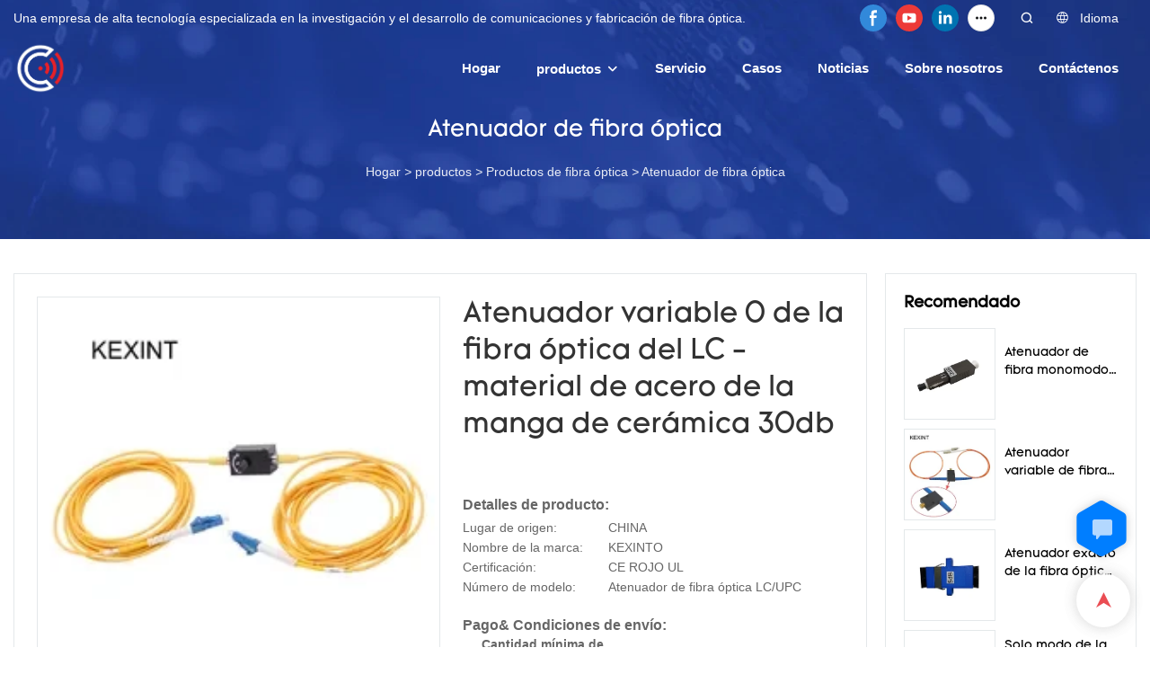

--- FILE ---
content_type: text/html; charset=UTF-8
request_url: https://www.kexint.com/es/sale-11716348-variable-lc-fiber-optic-attenuator-0-30db-ceramic-sleeve-steel-material.html
body_size: 60511
content:
<!DOCTYPE html>
<html lang="es">
<head>
    <meta charset="UTF-8">
    <title>Atenuador variable 0 de la fibra óptica del LC - material de acero de la manga de cerámica 30db</title>
    <meta name="viewport" content="width=device-width,initial-scale=1.0,minimum-scale=1.0,maximum-scale=1.0,user-scalable=no">
    <meta http-equiv="X-UA-Compatible" content="ie=edge">
    <meta name="keywords" content="atenuador óptico variable, atenuador óptico fijo, atenuador de fibra óptica">
    <meta name="description" content="Atenuador de fibra óptica LC variable de alta calidad Material de acero de manga de cerámica 0 - 30db de China, el producto de atenuador óptico variable líder de China, con fábricas de atenuador óptico fijo de estricto control de calidad, que producen productos de atenuador óptico fijo de alta calidad.">
    <meta property="og:title" content="Atenuador variable 0 de la fibra óptica del LC - material de acero de la manga de cerámica 30db" />
    <meta property="og:description" content="Atenuador de fibra óptica LC variable de alta calidad Material de acero de manga de cerámica 0 - 30db de China, el producto de atenuador óptico variable líder de China, con fábricas de atenuador óptico fijo de estricto control de calidad, que producen productos de atenuador óptico fijo de alta calidad." />
    <meta property="og:url" content="https://www.kexint.com/es/sale-11716348-variable-lc-fiber-optic-attenuator-0-30db-ceramic-sleeve-steel-material.html" />
            <meta name="imgCover" content="https://imgbd.weyesimg.com/prod/moving/img/d1db11bc21f959d5213f4cf4911ac980/c06e5ce7af1d8fc0be5fd43e9985de54/4fab817d880c38400c0c20947f2748a2.jpg" />
        <meta property="og:image" content="https://imgbd.weyesimg.com/prod/moving/img/d1db11bc21f959d5213f4cf4911ac980/c06e5ce7af1d8fc0be5fd43e9985de54/4fab817d880c38400c0c20947f2748a2.jpg" />
                    <meta property="og:image:width" content="235">
                            <meta property="og:image:height" content="235">
                        <meta property="og:type" content="video">
        <meta property="og:video:url" content="https://www.kexint.com/es/sale-11716348-variable-lc-fiber-optic-attenuator-0-30db-ceramic-sleeve-steel-material.html">
                        <meta property="og:video:secure_url" content="https://www.kexint.com/es/sale-11716348-variable-lc-fiber-optic-attenuator-0-30db-ceramic-sleeve-steel-material.html">
        <meta property="og:video:type" content="text/html">
        <meta property="og:video:tag" content="">
    
        <meta name="google-site-verification" content="9sHAoBGC4ipZohz7R2vpNsvdADtwRVj7nbqIaR7T4uc" />
<meta name="msvalidate.01" content="4ABDB34E4F1A19BA4F1BDF88A4477DBB" />
<meta name="yandex-verification" content="7e3d58200f886dee" />
                <meta name="csrf-ip" content="23.236.123.19">
        <meta name="csrf-token" content="eJuVZl8CpVhYiJBA74xYEG0ywYSDMEASVVhRcsOX">
        <meta http-equiv="x-dns-prefetch-control" content="on">
        <link rel="canonical" href="https://www.kexint.com/es/sale-11716348-variable-lc-fiber-optic-attenuator-0-30db-ceramic-sleeve-steel-material.html" />
        <link rel="preconnect" href="https://www.kexint.com/es/sale-11716348-variable-lc-fiber-optic-attenuator-0-30db-ceramic-sleeve-steel-material.html">
    <link rel="preconnect" href="https://img001.video2b.com">
        <link rel="dns-prefetch" href="https://www.kexint.com/es/sale-11716348-variable-lc-fiber-optic-attenuator-0-30db-ceramic-sleeve-steel-material.html">
    <link rel="dns-prefetch" href="https://img001.video2b.com">
    <link rel="dns-prefetch" href="https://www.googleadservices.com">
    <link rel="dns-prefetch" href="https://www.googletagmanager.com">
    <link rel="dns-prefetch" href="https://www.google-analytics.com">
    <link rel="dns-prefetch" href="https://g.alicdn.com">
    <!--<link/>-->
                        <link rel="alternate" hreflang="ar" href="https://www.kexint.com/ar/sale-11716348-variable-lc-fiber-optic-attenuator-0-30db-ceramic-sleeve-steel-material.html"/>
                    <link rel="alternate" hreflang="da" href="https://www.kexint.com/da/sale-11716348-variable-lc-fiber-optic-attenuator-0-30db-ceramic-sleeve-steel-material.html"/>
                    <link rel="alternate" hreflang="de" href="https://www.kexint.com/de/sale-11716348-variable-lc-fiber-optic-attenuator-0-30db-ceramic-sleeve-steel-material.html"/>
                    <link rel="alternate" hreflang="el" href="https://www.kexint.com/el/sale-11716348-variable-lc-fiber-optic-attenuator-0-30db-ceramic-sleeve-steel-material.html"/>
                    <link rel="alternate" hreflang="en" href="https://www.kexint.com/sale-11716348-variable-lc-fiber-optic-attenuator-0-30db-ceramic-sleeve-steel-material.html"/>
                    <link rel="alternate" hreflang="es" href="https://www.kexint.com/es/sale-11716348-variable-lc-fiber-optic-attenuator-0-30db-ceramic-sleeve-steel-material.html"/>
                    <link rel="alternate" hreflang="fa" href="https://www.kexint.com/fa/sale-11716348-variable-lc-fiber-optic-attenuator-0-30db-ceramic-sleeve-steel-material.html"/>
                    <link rel="alternate" hreflang="fi" href="https://www.kexint.com/fi/sale-11716348-variable-lc-fiber-optic-attenuator-0-30db-ceramic-sleeve-steel-material.html"/>
                    <link rel="alternate" hreflang="fr" href="https://www.kexint.com/fr/sale-11716348-variable-lc-fiber-optic-attenuator-0-30db-ceramic-sleeve-steel-material.html"/>
                    <link rel="alternate" hreflang="id" href="https://www.kexint.com/id/sale-11716348-variable-lc-fiber-optic-attenuator-0-30db-ceramic-sleeve-steel-material.html"/>
                    <link rel="alternate" hreflang="it" href="https://www.kexint.com/it/sale-11716348-variable-lc-fiber-optic-attenuator-0-30db-ceramic-sleeve-steel-material.html"/>
                    <link rel="alternate" hreflang="ms" href="https://www.kexint.com/ms/sale-11716348-variable-lc-fiber-optic-attenuator-0-30db-ceramic-sleeve-steel-material.html"/>
                    <link rel="alternate" hreflang="nl" href="https://www.kexint.com/nl/sale-11716348-variable-lc-fiber-optic-attenuator-0-30db-ceramic-sleeve-steel-material.html"/>
                    <link rel="alternate" hreflang="pt" href="https://www.kexint.com/pt/sale-11716348-variable-lc-fiber-optic-attenuator-0-30db-ceramic-sleeve-steel-material.html"/>
                    <link rel="alternate" hreflang="ru" href="https://www.kexint.com/ru/sale-11716348-variable-lc-fiber-optic-attenuator-0-30db-ceramic-sleeve-steel-material.html"/>
                    <link rel="alternate" hreflang="sv" href="https://www.kexint.com/sv/sale-11716348-variable-lc-fiber-optic-attenuator-0-30db-ceramic-sleeve-steel-material.html"/>
                    <link rel="alternate" hreflang="tl" href="https://www.kexint.com/tl/sale-11716348-variable-lc-fiber-optic-attenuator-0-30db-ceramic-sleeve-steel-material.html"/>
                    <link rel="alternate" hreflang="zu" href="https://www.kexint.com/zu/sale-11716348-variable-lc-fiber-optic-attenuator-0-30db-ceramic-sleeve-steel-material.html"/>
                <link rel="icon" href="https://img001.video2b.com/717/file1617326577629.png" type="image/x-icon" />
    <link rel="shortcut icon" href="https://img001.video2b.com/717/file1617326577629.png" type="image/x-icon" />
        <script>
        window.dataLayer = window.dataLayer || [];
        function gtag(){dataLayer.push(arguments);}
        gtag('consent', 'default', {
            'ad_storage': 'granted',
            'ad_user_data': 'granted',
            'ad_personalization': 'granted',
            'analytics_storage': 'granted'
        });
        console.log('granted_ad_storage_cookie init:','granted');
    </script>
    <script type="application/ld+json">[
    {
        "@context": "https:\/\/schema.org",
        "@type": "Organization",
        "url": "https:\/\/www.kexint.com",
        "logo": "https:\/\/img001.video2b.com\/717\/file1617359761099.png",
        "name": "Shenzhen Kexint Technology Co., ltd.",
        "alternateName": "KEXINT",
        "contactPoint": {
            "@type": "ContactPoint",
            "telephone": "+8613682472227",
            "email": "masha@kexint.com"
        },
        "sameAs": [
            "https:\/\/www.facebook.com\/kexintfiber\/",
            "https:\/\/www.youtube.com\/channel\/UCrocYV_SgYlY4sj1Ua8-3bw",
            "https:\/\/www.linkedin.com\/company\/shenzhen-kexint-technology-co-ltd\/",
            "https:\/\/twitter.com\/Steve25865854",
            "https:\/\/vimeo.com\/user135278844"
        ]
    },
    {
        "@context": "https:\/\/schema.org",
        "@type": "BreadcrumbList",
        "itemListElement": [
            {
                "@type": "ListItem",
                "position": 1,
                "name": "Hogar",
                "item": "https:\/\/www.kexint.com\/es"
            },
            {
                "@type": "ListItem",
                "position": 2,
                "name": "productos",
                "item": "https:\/\/www.kexint.com\/es\/products.html"
            },
            {
                "@type": "ListItem",
                "position": 3,
                "name": "Productos de fibra \u00f3ptica",
                "item": "https:\/\/www.kexint.com\/es\/products-13378"
            },
            {
                "@type": "ListItem",
                "position": 4,
                "name": "Atenuador de fibra \u00f3ptica",
                "item": "https:\/\/www.kexint.com\/es\/products-19572"
            }
        ]
    }
]</script>
    <!-- css -->
    <link rel="stylesheet" href="/css/common_3.css?v=1717671614">
    <style>
        .iconfenxiang_boxs_m ul {
            flex-wrap: wrap;
        }

        .iconfenxiang_boxs_m li {
            margin-bottom: 8px;
        }

        .iconfenxiang_boxs_m .iconfenxiang_wauto {
            margin: 0 -6px
        }

        .iconfenxiang_boxs_m .iconfenxiang_wauto li:first-child {
            padding-left: 6px;
        }
        .cookie-tip {
            position: fixed;
            bottom: 0;
            left: 0;
            right: 0;
            z-index: 1001;
            background: rgba(0,0,0,.8);
            color:#fff;
            transition:.3s;
            display:flex;
            align-items: center;
            justify-content: center;
            padding:24px 9px;
            min-height: 80px;
        }

        .cookie-tip--hidden {
            opacity: 0;
            transform: translateY(300px)
        }

        .cookie-tip__container {flex-grow: 1;display: flex;align-items: center;width: 100%;margin: 0;}

        .cookie-tip__text {flex-grow: 1;margin-right: 24px;}

        .cookie-tip__btn {
            margin: -4px 5px;
        }
        .cookie-tip__flex {
            display: flex;
            justify-content: space-between;
        }

        @media (max-width:768px) {
            .cookie-tip__container {
                flex-direction:column;
            }

            .cookie-tip__text{
                align-self:stretch;
                margin:0 0 20px
            }
        }

        .bottom-inquiry-box {
            position: fixed;
            top: 0;
            left: 0;
            width: 100%;
            height: 100%;
            z-index: 99998;
            transition: .3s;
        }

        .bottom-inquiry-box--hidden {
            visibility: hidden;
            opacity: 0;
        }

        .bottom-inquiry-box__bg {
            position: absolute;
            top: 0;
            left: 0;
            width: 100%;
            height: 100%;
            background: rgba(0,0,0,.4);
        }

        .bottom-inquiry-box__form {
            position: absolute;
            background: #fff;
            border-radius: 16px 16px 0 0;
            box-shadow: 0 0 8px rgba(0,0,0,.1);
            top:48px;
            left: 0;
            width: 100%;
            bottom: 0;
            color: rgba(0,0,0,.8);
            display: flex;
            flex-direction: column;
            transition: .2s;
        }

        .bottom-inquiry-box--hidden .bottom-inquiry-box__form {
            transform: translateY(100%);
        }

        .bottom-inquiry-box__close {
            position: absolute;
            top: 10px;
            right: 10px;
            padding: 10px;
            background: transparent;
            outline: 0;
            border: 0;
            border-radius: 0;
            color: rgba(0,0,0,.8);
            transition: .3s;
            cursor: pointer;
        }

        .bottom-inquiry-box__title {
            font-weight: 700;
            font-size: 16px;
            margin: 16px 20px 8px;
        }

        .bottom-inquiry-box__scroll {
            overflow: auto;
            padding: 0 20px;
        }

        .bottom-inquiry-box__label {
            display: block;
            margin: 12px 0 20px;
            position: relative;
        }

        .bottom-inquiry-box__label--error {
            color: #ff4000;
        }

        .bottom-inquiry-box__input {
            width: 100%;
            display: block;
            padding: 9px 0;
            font-size: 14px;
            line-height: 1.5;
            border: 0;
            border-bottom: 1px solid rgba(0,0,0,.1);
            border-radius: 0;
            outline: 0;
            color: inherit;
            transition: .3s;
            resize: none;
        }

        .bottom-inquiry-box__input:hover,.bottom-inquiry-box__input:focus {
            border-color: var(--c-color);
        }

        .bottom-inquiry-box__label--error .bottom-inquiry-box__input {
            border-color: currentColor;
        }

        .bottom-inquiry-box__input::-webkit-input-placeholder {
            color: transparent;
            transition: .2s;
        }

        .bottom-inquiry-box__input:focus::-webkit-input-placeholder, .js-select-open .bottom-inquiry-box__input::-webkit-input-placeholder {
            color: rgba(0,0,0,.4);
        }

        .bottom-inquiry-box__tip {
            position: absolute;
            top: 9px;
            left: 0;
            opacity: .55;
            transition: .2s;
            transform-origin: left;
        }

        :required+.bottom-inquiry-box__tip:before {
            content: '*';
            color: #ff4000;
        }

        .bottom-inquiry-box__input:focus+.bottom-inquiry-box__tip,.bottom-inquiry-box__input--active+.bottom-inquiry-box__tip, .js-select-open .bottom-inquiry-box__tip {
            transform: translateY(-1.5em) scale(.85);
        }

        .bottom-inquiry-box__error {
            position: absolute;
            top: -1.5em;
            margin-top: 9px;
            right: 0;
            opacity: 0;
            visibility: hidden;
            transition: .2s;
        }

        .bottom-inquiry-box__label--error .bottom-inquiry-box__error {
            visibility: visible;
            opacity: 1;
        }

        .bottom-inquiry-box__attachment {
            color: rgba(0,0,0,.4);
            margin: 20px 0;
        }

        .bottom-inquiry-box__attachment-box {
            display: flex;
        }

        .bottom-inquiry-box__file {
            width: 100px;
            height: 100px;
            border: 1px dashed;
            position: relative;
            overflow: hidden;
            margin-top: 4px;
            cursor: pointer;
            display: flex;
            align-items: center;
            justify-content: center;
            margin-right: 20px;
            cursor: pointer;
        }

        .bottom-inquiry-box__file:before {
            content: '+';
            font-size: 40px;
        }

        .bottom-inquiry-box__file:hover {
            color: rgba(0,0,0,.8);
        }

        .bottom-inquiry-box__file input {
            opacity: 0;
            position: absolute;
        }

        .bottom-inquiry-box__attachment-box .attachment_ul {
            flex-grow: 1;
        }

        .bottom-inquiry-box__attachment-box .attachment_ul .file_txt{padding-right:140px;position:relative;overflow:hidden;text-overflow:ellipsis;white-space:nowrap;line-height:20px;max-width:100%;height:20px;display: block;}
        .bottom-inquiry-box__attachment-box .attachment_ul .operations{position:absolute;top:0;right:0;width:140px;padding-left:20px;}


        .bottom-inquiry-box__subscribe {
            margin-bottom: 16px;
        }

        .bottom-inquiry-box__check {
            vertical-align: middle;
            margin-right: 4px;
            margin-bottom: 2px;
        }

        .bottom-inquiry-box__btn {
            display: block;
            height: 36px;
            line-height: 36px;
            color: #fff;
            border: 0;
            padding: 0;
            border-radius: 6px;
            outline: 0;
            transition: .3s;
            cursor: pointer;
            margin: 8px 20px 16px;
            flex-shrink: 0;
        }

        .bottom-inquiry-box__btn:hover,.bottom-inquiry-box__btn:focus,.bottom-inquiry-box__close:hover,.bottom-inquiry-box__close:focus {
            opacity: .8;
        }

        .bottom-inquiry-box__btn:active,.bottom-inquiry-box__close:active {
            opacity: 1;
        }

        .external-chat-box {
            position: fixed;
            top: 50%;
            left:0;
            transform: translateY(-50%);
            width: 48px;
            padding: 4px 8px;
            background: rgba(0,0,0,.35);
            border-radius: 0 4px 4px 0;
            transition: .2s;
            z-index: 9999;
        }

        .external-chat-box--collapse {
            transform: translateY(-50%) translateX(-100%);
        }

        .external-chat-box__toggle {
            position: absolute;
            top: 50%;
            left: 100%;
            border-radius: 0 4px 4px 0;
            color: #fff;
            background: inherit;
            margin-top: -20px;
            padding: 0 4px;
            line-height: 40px;
            font-size: 14px;
            cursor: pointer;
            /*transition: .3s;*/
            border: 0;
            outline: 0;
        }

        .external-chat-box__toggle:hover,.external-chat-box__toggle:focus {
            /* background-color: rgba(0,0,0,.45); */
        }

        .external-chat-box__item {
            display: block;
            text-decoration: none;
            width: 32px;
            height: 32px;
            margin: 12px 0;
            background: center no-repeat;
            border-radius: 99px;
            transition: .3s;
        }

        .external-chat-box__item--qq {
            background-color: #1890ff;
            background-image: url(/images/chat-icons/qq.svg);
            background-size: 14px;
        }

        .external-chat-box__item--qq:hover,.external-chat-box__item--qq:focus {
            background-color: #40a9ff;
        }

        .external-chat-box__item--wechat {
            background-color: #46bb36;
            background-image: url(/images/chat-icons/wechat.svg);
            background-size: 17px;
        }

        .external-chat-box__item--wechat:hover,.external-chat-box__item--wechat:focus {
            background-color: #70ca63;
        }

        .external-chat-box__item--skype {
            background-color: #00aff0;
            background-image: url(/images/chat-icons/skype.svg);
            background-size: 16px;
        }

        .external-chat-box__item--skype:hover,.external-chat-box__item--skype:focus {
            background-color: #30c8f3;
        }

        .external-chat-box__item--whatsapp {
            background-color: #1dd367;
            background-image: url(/images/chat-icons/whatsapp.svg);
            background-size: 18px;
        }

        .external-chat-box__item--whatsapp:hover,.external-chat-box__item--whatsapp:focus {
            background-color: #44e388;
        }

        .external-chat-popup {
            position: fixed;
            top: 0;
            left: 0;
            width: 100%;
            height: 100%;
            z-index: 9999;
            transition: .3s;
        }

        .external-chat-popup--hidden {
            visibility: hidden;
            opacity: 0;
        }

        .external-chat-popup__bg {
            position: absolute;
            top: 0;
            left: 0;
            width: 100%;
            height: 100%;
            background: rgba(0,0,0,.4);
        }

        .external-chat-popup__dialog {
            width: 300px;
            max-width: 100%;
            margin: 15vh auto;
            padding: 30px;
            background: #fff;
            text-align: center;
            position: relative;
            border-radius: 2px;
            box-shadow: 0 4px 14px rgba(0,0,0,.06), 0 0 6px rgba(0,0,0,.1);
            transition: .2s;
        }

        .external-chat-popup--hidden .external-chat-popup__dialog {
            transform: translateY(-100%);
        }

        .external-chat-popup__text {
            font-size: 18px;
            margin-bottom: 20px;
        }
    </style>
    
                <style mos-id="v620b0c238330e">    .detail_description_2 .content_detail_edit{padding:0; position: relative}    .detail_description_2 .content_detail_edit .cons_box{padding:25px;}    .detail_description_2 .content_detail_edit .description_tab_box{display: flex;font-size:16px;margin-bottom:0;border-right:0;border-left:0;height:50px;}    .detail_description_2 .content_detail_edit a img{cursor: pointer;}    .detail_description_2 .content_detail_edit img{cursor: zoom-in;}    .detail_description_2 .content_detail_edit .pagination{z-index: 1;        position: absolute;        height: 48px;        line-height: 48px;        right: 0;        display: flex;        align-items: center;    }    .detail_description_2 .content_detail_edit .pagination img {cursor: pointer}    .detail_description_2 .content_detail_edit .pagination .arrow {cursor: pointer; width: 16px; height: 16px;padding: 2px;}    .detail_description_2 .content_detail_edit .pagination .left-arrow {background: url("/images/detail/leftArrow.png")}    .detail_description_2 .content_detail_edit .pagination .right-arrow {background: url("/images/detail/rightArrow.png")}    .detail_description_2 .description_tab_box .detail_tabbox_item{border-bottom:1px solid #E4E8EA;border-top:1px solid #E4E8EA;border-left-width: 0;border-right-width: 0;width: 280px;height: 100%;text-align: center;flex-shrink: 0;cursor: pointer;font-size: 18px;font-weight: bold;overflow: hidden;white-space: nowrap;text-overflow: ellipsis;padding: 0 45px;display: block;line-height:48px;position:relative;}    .detail_description_2 .description_tab_box .detail_tabbox_item:first-child{border-left-width:0 !important;}    .detail_description_2 .description_tab_box .detail_tabbox_item .li_tab_t{border-top:3px solid;height:0;position: absolute;top:0;left:0;width:100%;display:none;}    .detail_description_2 .description_tab_box .detail_tabbox_item.active{border-bottom:0;background-color:#fff;height:51px;border-left-width:1px;border-right-width:1px;line-height:51px;margin-top:-1px;}    .detail_description_2 .description_tab_box .detail_tabbox_item.active .li_tab_t{display:block;}    .detail_description_2 .content_detail_edit .cons_box.show{display:block!important;margin-top:-20px;}    .detail_description_2 [con_ids]{display:none;}    .detail_description_2 [con_ids][con_ids="product_details_cont"]{display:block;}    .detail_description_2 [con_ids="company_profile_cont"] .details_cont_title{font-size: 18px;color: #222324;font-weight: bold;margin: 20px 0;}    .detail_description_2 [con_ids="company_profile_cont"] .base_info_box{display: flex;flex-wrap: wrap;border-left: 1px solid #E8E8E8;border-top: 1px solid #E8E8E8;}    .detail_description_2 [con_ids="company_profile_cont"] .base_info_box li{width: 50%;height: 50px;display: flex;align-items: center;border-right: 1px solid #E8E8E8;border-bottom: 1px solid #E8E8E8;}    .detail_description_2 [con_ids="company_profile_cont"] .base_info_box li div{padding: 0 20px;display: flex;align-items: center;}    .detail_description_2 [con_ids="company_profile_cont"] .base_info_box li div:first-child{background-color: #F7F7F7;width: 40%;height: 100%;border-right: 1px solid #E8E8E8;flex-shrink: 0;}    .detail_description_2 [con_ids="company_profile_cont"] .base_info_box li div:last-child{word-break: break-all;overflow: hidden;text-overflow: ellipsis;display: -webkit-box;-webkit-line-clamp: 2;line-clamp: 2;-webkit-box-orient: vertical;}    .detail_description_2 [con_ids="company_profile_cont"] .details_cont_video{position: relative;width: 660px;}    .detail_description_2 [con_ids="company_profile_cont"] .details_cont_video .icon_play{cursor: pointer;width: 60px;height: 60px;position: absolute;z-index: 1;left: 0;top:0;right: 0;bottom: 0;margin: auto;}    .detail_description_2 [con_ids="company_profile_cont"] .details_cont_video video{width: 660px;}    .detail_description_2 [con_ids="company_profile_cont"] .details_cont_certifications{display: flex;flex-wrap: wrap;}    .detail_description_2 [con_ids="company_profile_cont"] .certifications_item{width: calc((100% - 100px) / 4);margin: 12px;text-align: center;line-height: 28px;}    .detail_description_2 [con_ids="company_profile_cont"] .certifications_img{width: 100%;padding-bottom: 130%;position: relative;margin-bottom: 10px;}    .detail_description_2 [con_ids="company_profile_cont"] .certifications_img img{width: 100%;height: 100%;position: absolute;left: 0;top:0;object-fit:contain;background: #F7F7F7;}    @media (max-width:768px){        .detail_description_2 .detail_tabbox_item{width: 50%;text-align:center;overflow:hidden;text-overflow:ellipsis;margin-right:0;}        .detail_description_2 [con_ids="company_profile_cont"] .base_info_box li{width: 100%;}        .detail_description_2 [con_ids="company_profile_cont"] .certifications_item{width: calc((100% - 20px) / 2);margin:5px;}        .detail_description_2 .content_detail_edit .cons_box{padding:15px;}        .detail_description_2 .description_tab_box .detail_tabbox_item{width:50%;font-size:14px;}        .detail_description_2 .description_tab_box .detail_tabbox_item:last-child{border-right-width:0 !important;}        .detail_description_2 .description_tab_box{overflow-x: scroll;overflow-y: hidden;}        .detail_description_2 .description_tab_box::-webkit-scrollbar{height:6px;}    }    .detail_description_2{overflow:hidden;}    </style>        <style link-color-css>:root {--c-color:#ff5100;--c-line-height:1.4;--c-font-size:14px;}a:hover,.font-color-a a,.font-color-a a:hover,.font-color,.font-color-hover:hover,.font-color-before:before,.font-color-hover-before:hover:before,.font-color-after:after,.font-color-hover-after:hover:after{color:var(--c-color)!important}.border_color,.border-color,.btn-primary:focus,.btn-primary,.btn-primary:hover,.border-color-a a,.border-color-a a:hover,.border-color-hover:hover,.border-color-before:before,.border-color-hover-before:hover:before,.border-color-after:after,.border-color-hover-after:hover:after{border-color:var(--c-color)!important;}.bg-color,.btn-primary,.btn-primary:hover,.bg-color-a a,.bg-color-a a:hover,.bg-color-hover:hover,.bg-color-before:before,.bg-color-hover-before:hover:before,.bg-color-after:after,.bg-color-hover-after:hover:after{background-color:var(--c-color)!important}.bg-color-h a{color:var(--c-color)!important}.bg-color-h a:hover{background-color:var(--c-color)!important;color:#fff !important;}.swiper-pagination-bullet:hover,.swiper-pagination-bullet-active{background-color:var(--c-color)!important}.btn-bg:hover,.tem-btn-1,.tem-btn-2,.tem-btn-3,.tem-btn-4,.tem-btn-5,.tem-btn-6,.tem-btn-7,.tem-btn-8,.tem-btn-9{color:var(--c-color)!important}.btn-bg,.tem-btn-1,.tem-btn-2,.tem-btn-3,.tem-btn-4,.tem-btn-5,.tem-btn-6,.tem-btn-7,.tem-btn-8,.tem-btn-9,.tem01-page .pagination>.active>a,.tem01-page .pagination>.active>span,.tem01-page .pagination>.active>a:hover,.tem01-page .pagination>.active>span:hover,.tem01-page .pagination>.active>a:focus,.tem01-page .pagination>.active>span:focus{border-color:var(--c-color)}.btn-bg,.btn-bg:hover,.tem-btn-3:before,.tem-btn-4:before,.tem-btn-5:before,.tem-btn-6:before,.tem-btn-7:before,.tem-btn-7:after,.tem-btn-8:before,.tem-btn-8:after,.tem-btn-9:before,.tem-btn-9:after,.tem01-page .pagination>.active>a,.tem01-page .pagination>.active>span,.tem01-page .pagination>.active>a:hover,.tem01-page .pagination>.active>span:hover,.tem01-page .pagination>.active>a:focus,.tem01-page .pagination>.active>span:focus{background-color:var(--c-color)}.tem-btn-1,.tem-btn-2{background:-webkit-linear-gradient(left,var(--c-color),var(--c-color)) no-repeat;background:linear-gradient(to right,var(--c-color),var(--c-color)) no-repeat}.tem-btn-1:hover,.tem-btn-2:hover,.tem-btn-3:hover,.tem-btn-4:hover,.tem-btn-5:hover,.tem-btn-6:hover,.tem-btn-7:hover,.tem-btn-8:hover,.tem-btn-9:hover,.tem01-page .pagination>.active>a,.tem01-page .pagination>.active>span,.tem01-page .pagination>.active>a:hover,.tem01-page .pagination>.active>span:hover,.tem01-page .pagination>.active>a:focus,.tem01-page .pagination>.active>span:focus{color:#FFF}.btn-bg:hover{border-color:#FFF}.swiper-container .swiper-pagination-bullet{background:#bbb;opacity:.5;}.swiper-pagination-bullet-active{opacity:1!important;}[playback_mode="current"]+.video_js_play_btn{z-index: 24!important}[playback_mode="global"]+.video_js_play_btn{z-index: 24!important}[playback_mode="popup"]+.video_js_play_btn{z-index: 24!important}[playback_mode="current"]~.prism-player{z-index: 24!important}[playback_mode="global"]~.prism-player{z-index: 24!important}[playback_mode="popup"]~.prism-player{z-index: 24!important}</style><style>:root{--c-color:#E62129}.container{max-width:1440px}.top_title,.title{font-family:Tomica-Regular,Arial,myanmar_font}body,html,.body_color_bgs{font-family:Arial,Arial,myanmar_font}:root {                --btn-style-deep:solid;--btn-color-deep:#fff;--btn-bg-color-deep:var(--c-color);--btn-border-color-deep:var(--c-color);--btn-radius-deep:0px;--btn-width-deep:1px;                --btn-style-shallow:solid;--btn-color-shallow:var(--c-color);--btn-bg-color-shallow:#fff;--btn-border-color-shallow:#fff;--btn-radius-shallow:0px;--btn-width-shallow:1px;                }.btn[btn-types="shallow"]{color:rgba(255, 255, 255, 1);font-size:14px;border-color:rgba(0,0,0,0);border-style:solid;border-width:1px;background-color:#E62129;border-top-left-radius:0px;border-top-right-radius:0px;border-bottom-left-radius:0px;border-bottom-right-radius:0px;}.btn[btn-types="deep"]{color:#FFFFFF;font-size:14px;border-color:rgba(0,0,0,0);border-style:solid;border-width:1px;background-color:rgba(35, 64, 152, 1);border-top-left-radius:0px;border-top-right-radius:0px;border-bottom-left-radius:0px;border-bottom-right-radius:0px;}:root {                --inp-style-deep:solid;--inp-color-deep:#fff;--inp-bg-color-deep:var(--c-color);--inp-border-color-deep:var(--c-color);--inp-radius-deep:0px;--inp-width-deep:1px;                --inp-style-shallow:solid;--inp-color-shallow:var(--c-color);--inp-bg-color-shallow:#fff;--inp-border-color-shallow:#fff;--inp-radius-shallow:0px;--inp-width-shallow:1px;                }.form_inp[inp-types="shallow"]{color:#ff5100;font-size:14px;border-color:#FFFFFF;border-style:solid;border-width:1px;background-color:#FFFFFF;border-top-left-radius:0px;border-top-right-radius:0px;border-bottom-left-radius:0px;border-bottom-right-radius:0px;}.form_inp[inp-types="deep"]{color:rgba(0, 0, 0, 1);font-size:14px;border-color:#128230;border-style:hidden;border-width:1px;background-color:rgba(224, 226, 230, 1);border-top-left-radius:0px;border-top-right-radius:0px;border-bottom-left-radius:0px;border-bottom-right-radius:0px;}.share_fun_box{display:none;}.share_fun_box2 ul li[data-network="share"]{display:none;}[direction]{align-items:stretch;}.there_video_icons{background-image:url(/images/video_play_1.png);}.there_video_icons{opacity:1;}</style><style mos-id="v62046813726cd">.tem01_copyright{text-align:center;padding-top:10px;padding-bottom:10px;border-top:1px solid rgba(144,144,144,.2);}#v62046813726cd{background-color:rgba(7, 40, 90, 1);color:rgba(255, 255, 255, 0.6);text-align:center;padding-top:1vw;padding-bottom:1vw;}#v62046813726cd .container{}</style>    <style mos-id="v620dc4d4f105d">    .flex {display: flex; align-items: center; justify-content: start;}    .tem_footer_section_02 {padding: 20px 0; background: #000; color: #fff;}    .tem_footer_02 {position: relative;}    .tem_footer_02 .iconfenxiang_boxs_m{padding-bottom: 20px;}    .tem_footer_02 .iconfenxiang_boxs_m .go_fast {color: inherit;}    .tem_footer_02 .footer_li {flex: 1; padding-right: 90px; position: relative;}    .tem_footer_02 .footer_li:last-child {padding-right: 0;}    .tem_footer_02 .li_head {font-size: 16px; font-weight: bold; margin-bottom: 10px;}    .tem_footer_02 .con_ul {font-size: 14px; line-height: 26px;}    .tem_footer_02 .con_ul a {display: initial;}    .tem_footer_02 .iconfenxiang_boxs {display: none; padding-right: 10px;}    .tem_footer_02 .btn_con_box {margin-top: 10px; color: #fff;}    .tem_footer_02 .btn {padding: 5px 40px;}    .tem_footer_02 .lan_a {padding-top: 10px;}    .tem_footer_02 .lan_a a {display: initial; cursor: pointer;}    .tem_footer_02 .sitemap {        font-size: 14px;        letter-spacing: 0;        font-weight: 400;    }    .tem_footer_02 .sitemap-line {        display: inline-block;        width: 1px;        height: 16px;        background-color: rgba(216,216,216,.5);        margin: 0 8px;    }    @media (min-width: 768px){      /* .tem_footer_02 .iconfenxiang_boxs_m {display: none !important;} */      .tem_footer_02 .footer_ul {display: flex; align-items: start; flex-wrap: wrap;}      .tem_footer_02 .sitemap-box {display: none;}    }    @media (max-width: 770px){      .tem_footer_02 .iconfenxiang_boxs_m {justify-content: center;}      .tem_footer_02 .footer_ul {display: none !important;}    }    #v620dc4d4f105d{background-color:rgba(7, 40, 90, 1);color:rgba(255, 255, 255, 0.7);padding-top:4vw;padding-bottom:4vw;}#v620dc4d4f105d .container{}#v620dc4d4f105d .btn_box{text-align:left}  </style>              <style mos-id="v62046a73742d6">    .public_lists_tem_3{position:relative;}    .public_lists_tem_3 .top_text{position:relative;}    .public_lists_tem_3 .top_title{margin-bottom:16px;}    .public_lists_tem_3 .top_details{margin-bottom:40px;}    .public_lists_tem_3 .con{position:relative;overflow:hidden;}    .public_lists_tem_3 .con li .text{padding:20px 0px 10px;}    .public_lists_tem_3 .con li .text .title{display:block;margin-bottom:10px;overflow: hidden;text-overflow: ellipsis;-webkit-line-clamp: 2;display: -webkit-box;-webkit-box-orient: vertical;}    .public_lists_tem_3 .con li .text .describe{overflow: hidden;text-overflow: ellipsis;-webkit-line-clamp: 2;display: -webkit-box;-webkit-box-orient: vertical;}    .public_lists_tem_3 .con li .text a{color:inherit!important;}    .public_lists_tem_3 .href_id_a{position: absolute;left:0;top:0;width:100%;height:100%;z-index:22;}        .public_lists_tem_3 .left_icon,    .public_lists_tem_3 .right_icon{position: absolute;top:50%;width:30px;height:66px;margin-top:-33px;z-index:9;color:#fff;line-height:66px;text-align:center;font-size:22px;cursor:pointer;display:none;}    .public_lists_tem_3 .left_icon{left:0;}    .public_lists_tem_3 .right_icon{right:0;}    .public_lists_tem_3 .left_icon.swiper-button-disabled,    .public_lists_tem_3 .right_icon.swiper-button-disabled{opacity:.4;cursor:no-drop;}    .public_lists_tem_3 .swiper-pagination{display:none;}    .public_lists_tem_3 .img_par[img_text_align="1"] img{margin:auto 0 0 0;}    .public_lists_tem_3 .img_par[img_text_align="2"] img{margin:auto;}    .public_lists_tem_3 .img_par[img_text_align="3"] img{margin:0 0 0 auto;}    .public_lists_tem_3 .img_par[img_type="1"] img{width:auto;display:block;}    .public_lists_tem_3 .img_par[img_type="2"]{padding-bottom:56.25%;position:relative;}    .public_lists_tem_3 .img_par[img_type="3"]{padding-bottom:100%;position:relative;}    .public_lists_tem_3 .img_par[img_type="2"] img,    .public_lists_tem_3 .img_par[img_type="3"] img{position:absolute;left:0;top:0;width:100%;height:100%;object-fit:contain;}    .public_lists_tem_3 .con.swiper-container-horizontal .swiper-pagination{bottom:0;}    .prism-player .x5-top-left{object-position: initial !important;}    .public_lists_tem_3 a:hover .title,.public_lists_tem_3 a:hover .describe {color: inherit!important;}    @media (max-width:768px){    .public_lists_tem_3 .top_title{margin-bottom:10px;}    .public_lists_tem_3 .top_details{margin-bottom:20px;}    .public_lists_tem_3 .con li{max-width:none;width:50%;margin-bottom:20px;}    .public_lists_tem_3 .con li:last-child{margin-bottom:0;}    .public_lists_tem_3 .con li .text{padding:15px 10px 10px;}    .public_lists_tem_3 .con.swiper-container-horizontal{padding-bottom:10px;}    .public_lists_tem_3 .con.swiper-container-horizontal .swiper-pagination{display:block;bottom:0;}    }    #v62046a73742d6{text-align:center;}#v62046a73742d6 .container{}#v62046a73742d6 li .title{color:rgba(34, 34, 34, 1)}#v62046a73742d6 li .describe{color:rgba(119, 119, 119, 1)}    </style>                <style mos-id="v6336a80180d74">    .public_inquiry_tem_3{position:relative;background-color: #f7f8f9;}    .public_inquiry_tem_3__container {        display: flex;    }    .public_inquiry_tem_3__sticky {position: sticky;top:0}    .public_inquiry_tem_3 .top_text{position:relative;width: 50%;padding-right: 16px;}    .public_inquiry_tem_3 .top_title,.public_inquiry_tem_3 .top_details {margin-bottom: 40px;}    .public_inquiry_tem_3 .con{position:relative;width: 50%;padding-left: 16px;}    @media (max-width:768px){        .public_inquiry_tem_3__container {flex-direction: column;}        .public_inquiry_tem_3 .top_text,.public_inquiry_tem_3 .con{width: 100%;padding: 0;}        .public_inquiry_tem_3 .con {margin-top: 20px}    }    .public_inquiry_tem_3 input.enquiry_inp_placeholder::-webkit-input-placeholder,    .public_inquiry_tem_3 textarea.enquiry_inp_placeholder::-webkit-input-placeholder {color:transparent;font-size:12px;}    .public_inquiry_tem_3 input.enquiry_inp_placeholder:-moz-placeholder,    .public_inquiry_tem_3 textarea.enquiry_inp_placeholder:-moz-placeholder {color:transparent;font-size:12px;}    .public_inquiry_tem_3 input.enquiry_inp_placeholder::-moz-placeholder,    .public_inquiry_tem_3 textarea.enquiry_inp_placeholder::-moz-placeholder {color:transparent;font-size:12px;}    .public_inquiry_tem_3 input.enquiry_inp_placeholder:-ms-input-placeholder,    .public_inquiry_tem_3 textarea.enquiry_inp_placeholder:-ms-input-placeholder {color:transparent;font-size:12px;}    .public_inquiry_tem_3 input.enquiry_inp_placeholder:focus::-webkit-input-placeholder,    .public_inquiry_tem_3 textarea.enquiry_inp_placeholder:focus::-webkit-input-placeholder,    .public_inquiry_tem_3 textarea.enquiry_inp_placeholder:focus::-webkit-input-placeholder,    .public_inquiry_tem_3 .js-select-open input.enquiry_inp_placeholder::-webkit-input-placeholder,    .public_inquiry_tem_3 .js-select-open textarea.enquiry_inp_placeholder::-webkit-input-placeholder {color:inherit;opacity:.6;}    .public_inquiry_tem_3 input.enquiry_inp_placeholder:focus:-moz-placeholder,    .public_inquiry_tem_3 textarea.enquiry_inp_placeholder:focus:-moz-placeholder,    .public_inquiry_tem_3 .js-select-open input.enquiry_inp_placeholder:-moz-placeholderr,    .public_inquiry_tem_3 .js-select-open textarea.enquiry_inp_placeholder:-moz-placeholder {color:inherit;opacity:.6;}    .public_inquiry_tem_3 input.enquiry_inp_placeholder:focus::-moz-placeholder,    .public_inquiry_tem_3 textarea.enquiry_inp_placeholder:focus::-moz-placeholder,    .public_inquiry_tem_3 .js-select-open input.enquiry_inp_placeholder::-moz-placeholderr,    .public_inquiry_tem_3 .js-select-open textarea.enquiry_inp_placeholder::-moz-placeholder {color:inherit;opacity:.6;}    .public_inquiry_tem_3 .js-select-open .enquiry_inp_placeholder:-ms-input-placeholder {color:inherit;opacity:.6;}    .public_inquiry_tem_3 .enquiry_box{position:relative;}    .public_inquiry_tem_3 .enquiry_box .row_small{margin-left:-10px;margin-right:-10px;overflow:hidden;}    .public_inquiry_tem_3 .enquiry_box .row_small li{padding-left:10px;padding-right:10px;width:50%;float: left;margin-bottom:15px;}    .public_inquiry_tem_3 .enquiry_box .enquiry_label{padding:24px 8px 8px;display:block;position:relative;user-select:none}    .public_inquiry_tem_3 .enquiry_box .enquiry_inp{background:0 0;border:none;outline:0;color:inherit;height:20px;display:block;width:100%;font-size:inherit;box-shadow:none}    .public_inquiry_tem_3 .enquiry_box textarea.enquiry_inp{height:auto;resize:none}    .public_inquiry_tem_3 .enquiry_box .required_span{position:absolute;height:20px;line-height:20px;left:8px;top:15px;display:block;pointer-events:none;transition:.1s;opacity:.8;font-size:14px;}    .public_inquiry_tem_3 .enquiry_box .enquiry_inp:focus+.required_span{top:4px;font-size:12px;}    .public_inquiry_tem_3 .enquiry_box .enquiry_inp[required]+.required_span::before{content:"*";color:red}    .public_inquiry_tem_3 .enquiry_box .enquiry_label.active .required_span,.public_inquiry_tem_3 .enquiry_box .enquiry_label.js-select-open .required_span{top:4px;;opacity:.6;font-size:12px;}    .public_inquiry_tem_3 .enquiry_box .enquiry_btn_box{padding:20px 0 10px;}    .public_inquiry_tem_3 .enquiry_box .required_tips{margin:0;position:absolute;right:20px;top:0;font-size:12px;display:none;pointer-events:none;padding:0 8px;}    .public_inquiry_tem_3 .enquiry_box .enquiry_label.errors .required_tips{display:block}    .public_inquiry_tem_3 .enquiry_box .enquiry_label.errors{border-color:#d90000;color:#d90000;}    .public_inquiry_tem_3 .inquiry_subscribe {text-align: left;}    .public_inquiry_tem_3 .inquiry_subscribe__check {vertical-align: middle;}    .public_inquiry_tem_3 .contact-list {        display: flex;        margin: 0 -16px;        flex-wrap: wrap;        word-wrap: break-word;    }    .public_inquiry_tem_3 .contact-list__item {        display: flex;        padding: 0 16px;        align-items: center;        flex-shrink: 0;        margin-bottom: 20px;    }    .public_inquiry_tem_3 .contact-list__icon {        margin-right: 36px;        flex-shrink: 0;        max-width: 50px;    }    .public_inquiry_tem_3 .contact-list__text {flex-grow: 1;width: 1px;}    .public_inquiry_tem_3 .describe {        font-size: 16px;    }    .public_inquiry_tem_3 .title {        font-size: 24px;    }    @media (max-width:1024px){    .public_inquiry_tem_3 .enquiry_box .enquiry_btn_box{padding:20px 0 10px;}    }    @media (max-width:768px){    .public_inquiry_tem_3{padding:10px;}    .public_inquiry_tem_3 .enquiry_box .row_small li{width:100%;}    }    #v6336a80180d74{background-color:#f7f8f9;text-align:left;padding-top:4vw;padding-bottom:4vw;}#v6336a80180d74 .container{}#v6336a80180d74 li .title{color:rgba(19, 50, 142, 1)}#v6336a80180d74 li .describe{color:#E62129}    </style>                <style mos-id="v62046a73742d4">    .detail_information_1 .top_text{position:relative;text-align:center;}    .detail_information_1 .top_title{margin-bottom:30px;}    .detail_information_1 .top_details{margin-bottom:40px;}    .detail_information_1 .con{position:relative;overflow:hidden;}    .detail_information_1 .list_row_li{border-bottom:1px solid rgba(8, 10, 12, .05);padding:20px 10px;margin-bottom:0;}    .detail_information_1 .title{font-size: 16px;position:relative;padding-left:8px;margin-bottom:6px;overflow:hidden;text-overflow: ellipsis;}    .detail_information_1 .title::before{content:'';display:block;height:12px;width:0px;border-left:2px solid;position: absolute;top:50%;margin-top:-6px;left:0;}    .detail_information_1 .describe{font-size:14px;opacity: 0.8;overflow:hidden;text-overflow: ellipsis;}    @media (max-width:768px){        .detail_information_1 .top_title{margin-bottom:10px;}        .detail_information_1 .top_details{margin-bottom:10px;}        .detail_information_1 .list_row_li{padding:10px;}    }    #v62046a73742d4{color:rgba(34, 34, 34, 1);}#v62046a73742d4 .container{}    </style>        <style mos-id="v620b0c238330e">.tem_detail_6 .swiper-container1 .swiper-wrapper .swiper-slide{width:100%;}.tem_detail_6 .sticky_box{position:sticky;top:0;}@media (min-width: 1020px){.tem_detail_6 .product_video .min_img ul{display:flex;justify-content:center;align-items: flex-start;}}.tem_detail_6 .img_par.proportion{position:relative;width:180px;min-width:180px;max-width:180px;}.tem_detail_6 .img_par.proportion .img_parbs{padding-bottom: 56.25% !important;position:relative;background-color:#fff;}.tem_detail_6 .img_par.proportion img{position:absolute;top:0;left:0;width:100%;height:100%;object-fit:contain;background-color:#fff;}.tem_detail_6 .product_video .top_title,.tem_detail_6 .product_video .top_describe,.tem_detail_6 .top_subtitle{overflow:hidden;color: #666}.tem_detail_6 .top_subtitle--offset {margin-top: 2vw;}.tem_detail_6 .product_video{position:relative;display:flex;width:100%;}.tem_detail_6 .product_video .img_box{position: relative;z-index:9;}.tem_detail_6 .product_video .product_text2{padding-left:25px;flex:1;}.tem_detail_6 .product_video .img_box,.tem_detail_6 .product_video .product_text2{width:50%;min-width:50%;max-width:50%;}.tem_detail_6 .product_video .img_box .img_par{background: #fff !important;}.tem_detail_6 .product_video .top_title_box{display: flex;align-items: center;margin-bottom:22px;}.tem_detail_6 .product_video .top_title_box img{margin-left: 10px;}.tem_detail_6 .product_video .top_title{font-weight:500;font-size:32px;color:#333}.tem_detail_6 .attribute_mode_new_page{color:#666}.tem_detail_6 .attribute_mode_new_dt {color:#333}.tem_detail_6 .product_video .video_date{opacity:.5;font-size:16px;}.tem_detail_6 .product_video .inqury_btn_box{margin-top:20px;}.tem_detail_6 .product_video .inqury_btn_box .btn{display: inline-block !important;width: auto !important;}.tem_detail_6 .product_video .min_img{overflow:hidden;margin-top:10px;}.tem_detail_6 .product_video .min_img li{flex:1;max-width:100px;margin:0 4px;cursor:pointer;border-radius:0px;}.tem_detail_6 .product_video .img_box .min_img .img_par{background:#fff;}.tem_detail_6 .product_video .img_box .min_img  li.active .img_par,.tem_detail_6 .product_video .min_img li.active{border-color:inherit}.tem_detail_6 .product_video .img_box .min_img  li.active .img_par{background-color:rgba(99,99,99,0.3)!important;}.tem_detail_6 .product_video .min_img li:last-child{margin-right:0;}.tem_detail_6 .product_video .min_img li:first-child{margin-left:0;}.tem_detail_6 .product_video .img_par_img_bg{display:none;}.tem_detail_6 .product_video .swiper-pagination{width:auto;left:auto;right:10px;opacity:0.5;background:#000000;color:#fff;border-radius:12px;padding:0 10px;display:none;}.tem_detail_6 .preview_3d_btn{cursor: pointer;position: absolute;right: 0;top: 20%;width: 78px;height: 33px;line-height: 33px;background: #DCDCDC;border-radius: 100px 0px 0px 100px;display: flex;justify-content: space-between;align-items: center;padding: 0 5px 0 10px;color: #333;}.tem_detail_6 .preview_3d_btn img{width: 27px;height: auto;}.tem_detail_6 .socialMedia {height: 70px; display: flex; align-items: center;margin-top: 20px;}.tem_detail_6 .socialMedia--link img {height: 40px; width: 40px}.tem_detail_6 .socialMedia--link+.socialMedia--link{margin-left: 18px;}@media (max-width:1020px){.tem_detail_6 .product_video{display:block;}.tem_detail_6 .product_video .img_box{margin-bottom:20px;min-width:0;max-width:none;}.tem_detail_6 .product_video .product_text2{margin-left:0;padding-left:0;padding-left:0;}.tem_detail_6 .product_video .min_img{display:none;}.tem_detail_6 .product_video .swiper-pagination{display:block;}.tem_detail_6 .product_video{padding-top:0px;}}.tem_detail_6 .recommend_swiper_list{position: absolute;bottom:0;left:0;width:100%;height:100%;z-index:22;overflow:hidden;background: rgba(0,0,0,0.80);display: none;}.tem_detail_6 .recommend_swiper_fixed.recommend_swiper_list{position: fixed;z-index:999999;}.tem_detail_6 .recommend_swiper_list_con{position: absolute;bottom:0;left:0;width:100%;padding:60px 20px 60px;}.tem_detail_6 .recommend_swiper_list_con{width:550px;max-width:100%;height:600px;max-height:100%;top:0;left:0;right:0;bottom:0;margin:auto;}.tem_detail_6 .recommend_swiper_list .swiper-container{height:100%;}.tem_detail_6 .recommend_swiper_list .text{color:#fff;font-size:14px;overflow: hidden;text-overflow: ellipsis;flex:1;padding-left:20px;}.tem_detail_6 .recommend_swiper_list_con .undo_icon_box{position:absolute;left:0;width:100%;text-align:center;display:flex;bottom:0;justify-content:center;align-items:center;padding-bottom:10px;}.tem_detail_6 .recommend_swiper_list_con .undo_icon{display:block;object-fit: none;position:relative;width:44px;height:44px;cursor:pointer;border-radius:50%;}.tem_detail_6 .recommend_swiper_list_con .undo_text{color:#fff;margin-left:12px;}.tem_detail_6 .product_video .recommend_swiper_list .swiper-wrapper{display:flex;flex-direction:column;overflow:auto;}.tem_detail_6 .product_video .recommend_swiper_list .swiper-slide{width:100%;height:auto;}.tem_detail_6 .product_video .recommend_swiper_list .swiper-slide .slide_boxs{display:flex;padding:10px 0;align-items:center;}.tem_detail_6 .product_recommend_swiper_2{position: relative;color:#fff;width:100%;height:100%;}.tem_detail_6 .product_recommend_swiper_2 .left_icon{position: absolute;left:0;top:50%;width:38px;height:58px;margin-top:-19px;line-height:58px;text-align:center;background: rgba(0,0,0,0.50);z-index:99;border-radius: 0 100px 100px 0;margin-left:-20px;font-size:28px;cursor: pointer;display:none;}.tem_detail_6 .product_recommend_swiper_2 .right_icon{position: absolute;right:0;top:50%;width:38px;height:58px;margin-top:-19px;line-height:58px;text-align:center;background: rgba(0,0,0,0.50);z-index:99;border-radius:100px 0 0 100px;margin-right:-20px;font-size:28px;cursor: pointer;display:none;}.tem_detail_6 .product_recommend_swiper_2 .left_icon.swiper-button-disabled,.tem_detail_6 .product_recommend_swiper_2 .right_icon.swiper-button-disabled{cursor:no-drop;opacity:.4;}.tem_detail_6 .recommend_swiper_list_con .recommended_title{font-size: 16px;color: #FFFFFF;padding:6px 0;text-align:center;position: absolute;left:0;top:0;padding-top:20px;width:100%;}.tem_detail_6 .recommend_swiper_fixed{display:none;}.tem_detail_6 .recommend_swiper_fixed ul{display:flex;flex-direction:column;overflow:auto;width:100%;height:100%;}.tem_detail_6 .recommend_swiper_fixed li{display:block;}.tem_detail_6 .recommend_swiper_fixed .slide_boxs{display:flex;padding:10px 0;align-items:center;}.tem_detail_6 .recommend_swiper_fixed .recommend_swiper_list_con2{height:100%;width:100%;}.tem_detail_6 .recommend_swiper_list_x{display:none !important;}.tem_detail_6 .prism-fullscreen .recommend_swiper_list_x{display:block !important;}@media (max-width:768px){.tem_detail_6 .recommend_swiper_list_con .recommended_title{width: auto;left: 20px;padding-top: 12px}.tem_detail_6 .recommend_swiper_list_con .undo_icon_box{bottom: auto;top: 10px;right: 20px;left: auto;width: auto;}.tem_detail_6 .recommend_swiper_list_con .undo_icon{width: 30px;height: 30px;}.tem_detail_6 .recommend_swiper_list_con{padding: 50px 20px 2px;}.tem_detail_6 .img_par.proportion{width:140px;min-width:140px;max-width:140px;}.tem_detail_6 .top_title {font-size: 16px!important;}    .tem_detail_6 .socialMedia {height: 70px; display: flex; align-items: center;margin-top: 20px;}    .tem_detail_6 .socialMedia--link img {height: 26px;width: 26px;}    .tem_detail_6 .socialMedia--link+.socialMedia--link{margin-left: 18px;}}@media (max-width:1024px){    .tem_detail_6 .socialMedia {height: 70px; display: flex; align-items: center;margin-top: 20px;}    .tem_detail_6 .socialMedia--link img {height: 26px;width: 26px;}    .tem_detail_6 .socialMedia--link+.socialMedia--link{margin-left: 18px;}.tem_detail_6 .top_subtitle.js-collapsible--collapsed{-webkit-line-clamp: 2;}}.tem_detail_6 .attribute_mode_new_img{position:absolute;left:0;top:0;width:100%;height:100%;background-color:#fff;z-index:33;object-fit:contain;}.tem_detail_6 .attribute_mode_new_img img{width:100%;height:100%;object-fit:contain;}.tem_detail_6 .attribute_mode_new_page{margin-top:15px;padding-bottom:15px;overflow:hidden;}.tem_detail_6 .attribute_mode_new_dl{display:flex;overflow:hidden;margin-bottom:15px;}.tem_detail_6 .attribute_mode_new_dl:last-child{margin-bottom:0;}.tem_detail_6 .attribute_mode_new_dt{width:120px;min-width:120px;max-width:120px;overflow:hidden;text-overflow:ellipsis; font-weight: bold;}.tem_detail_6 .attribute_mode_new_dd{flex:1;padding-left:15px;overflow:hidden;}.tem_detail_6 .attribute_mode_new_dd .new_dd_con{width:100%;overflow:hidden;display:flex;flex-wrap:wrap;}.tem_detail_6 .attribute_mode_new_dd .new_dd_con.marb10{margin-bottom:-10px;}.tem_detail_6 .attribute_mode_new_dd .dd_img_box{display:block;margin-right:10px;margin-bottom:10px;border-radius:4px;position:relative;overflow:hidden;cursor:pointer;}.tem_detail_6 .attribute_mode_new_dd .dd_img_box .img_par{padding:0 !important;}.tem_detail_6 .attribute_mode_new_dd .dd_img_box .img_par.no_img_src{padding-bottom:30px !important;}.tem_detail_6 .attribute_mode_new_dd .dd_img_box::after{content:'';display:block;position: absolute;left:0;top:0;width:100%;height:100%;z-index:1;border:1px solid;border-radius:4px;opacity:.4;}.tem_detail_6 .attribute_mode_new_dd .dd_img_box.font-color::after,.tem_detail_6 .attribute_mode_new_dd .dd_img_box:hover::after{opacity:1;background-color:rgba(99,99,99,0.1);}.tem_detail_6 .attribute_mode_new_dd .dd_img_box img{display:block;width:30px;height:30px;object-fit:contain;background-color:#eee;}.tem_detail_6 .attribute_mode_new_dd .dd_cons{display:block;line-height:30px;padding:0 6px;white-space:nowrap;overflow:hidden;text-overflow:ellipsis;max-width:160px;}.tem_detail_6 .body_advertisement{position:relative;display:flex;width:100%;}.tem_detail_6 .body_advertisement.row_reverses{flex-direction:row-reverse;}.tem_detail_6 .body_advertisement.row_reverses .product_sidebar{padding-left:0;padding-right:20px;}.tem_detail_6 .body_border_box{border:1px solid #E4E8EA;background-color:#fff;}.tem_detail_6 .body_border_box--top{padding: 25px;}.tem_detail_6 .body_border_box.mabs{margin-bottom:20px;}.tem_detail_6 .body_border_box.mabs:last-child{margin-bottom:0;}.tem_detail_6 .body_border_box .video_js_play_btn{background-color: rgba(99,99,99,0.3)!important;}.tem_detail_6 .body_advertisement .product_video_box{width:calc(100% - 300px);}.tem_detail_6 .body_advertisement .product_sidebar{width:300px;padding-left:20px;position:relative;display:flex;flex-wrap:wrap;flex-direction: column;}.tem_detail_6 .body_advertisement .product_sidebar[sidebar_form="1"]{flex-direction:column-reverse;justify-content:flex-end;position: sticky;top: 10px;align-self: start;}.tem_detail_6 .body_advertisement .product_sidebar[sidebar_form="1"] .inquiry_right_sticky_box{position: relative;top:0;}.tem_detail_6 .body_advertisement .product_sidebar .body_modular_box{padding:20px;margin-bottom:20px;line-height:1.4;}.tem_detail_6 .body_advertisement .product_sidebar .body_modular_box h2.title{font-size:18px;margin:0;margin-bottom:15px;}.tem_detail_6 .body_advertisement .product_sidebar .body_modular_box.navigation_box{padding: 20px 0;}.tem_detail_6 .body_advertisement .product_sidebar .body_modular_box.navigation_box h2.title{padding: 0 20px;}.tem_detail_6 .recommended_ul{width:100%;}.tem_detail_6 .recommended_ul .recommended_li{width:100%;display:flex;align-items: center;margin-bottom:10px;}.tem_detail_6 .recommended_ul .recommended_li .articles_img{width:102px;flex-shrink: 0;}.tem_detail_6 .recommended_ul .recommended_li .articles_img .img_par{background:#fff !important;}.tem_detail_6 .recommended_ul .recommended_li .text{padding-left:10px;padding-top:4px;padding-bottom:4px;width: 1px;flex-grow: 1}.tem_detail_6 .recommended_ul .recommended_li .title{width:100%;overflow:hidden;text-overflow:ellipsis;-webkit-line-clamp:2;display:-webkit-box;-webkit-box-orient:vertical;line-height:20px;font-size:14px;max-height:40px;margin-bottom:6px;word-wrap:break-word}.tem_detail_6 .recommended_ul .recommended_li .date{width:100%;font-size:12px;overflow:hidden;text-overflow:ellipsis;-webkit-line-clamp:2;display:-webkit-box;-webkit-box-orient:vertical;line-height:20px;opacity:.6;white-space:normal;word-wrap:break-word}@media (max-width:1024px){.tem_detail_6 .body_advertisement .product_sidebar{display:none!important;}.tem_detail_6 .body_advertisement .product_video_box{width:100%!important;}.tem_detail_6 .product_video{padding:10px 10px 20px;}.tem_detail_6 .product_video .img_box,.tem_detail_6 .product_video .product_text2{width:auto;min-width:auto;max-width:none;}}.tem_detail_6 .right_navigation_ul{position:relative;}.tem_detail_6 .right_navigation_ul li{position:relative;padding: 0 20px;}.tem_detail_6 .right_navigation_ul .text{position:relative;overflow:hidden;padding-right:20px;}.tem_detail_6 .right_navigation_ul a{padding:10px 0;display:inline-block;position:relative;max-width:100%;overflow:hidden;}.tem_detail_6 .right_navigation_ul .i_con{position:absolute;width:20px;height:20px;line-height:20px;text-align:center;top:50%;margin-top:-10px;right:0;transition:.3s;}.tem_detail_6 .right_navigation_ul .nav_ul{display:none;padding-left:20px;padding-bottom:20px;}.tem_detail_6 .right_navigation_ul li.active> .text .i_con{transform:rotate(90deg);}.tem_detail_6 .right_navigation_ul li:hover{background-color:rgba(144,144,144,.1);}.tem_detail_6 .inquiry_right_sticky_box{padding-top:10px;padding-bottom:10px;line-height:1.4;position:sticky;top:10px;}.tem_detail_6 .product_enquiry_box{font-size:12px;}.tem_detail_6 .inquiry_right_sticky_box .boxs_top{color:#09090A;margin-bottom:15px;}.tem_detail_6 .inquiry_right_sticky_box .boxs_top .title{font-size:30px;margin-bottom:15px;}.tem_detail_6 .inquiry_right_sticky_box .boxs_top .describes{opacity:.8;font-size:14px;}.tem_detail_6 .inquiry_right_sticky_box .fl_row_s{display:flex;flex-wrap:wrap;margin-left:-10px;margin-right:-10px;margin-bottom:0;}.tem_detail_6 .inquiry_right_sticky_box .fl6_s{width:50%;padding-right:10px;padding-left:10px;}.tem_detail_6 .inquiry_right_sticky_box .fl12_s{width:100%;padding-right:10px;padding-left:10px;}.tem_detail_6 .inquiry_right_sticky_box .enquiry_label{display:block;border:none;position:relative;user-select:none;height:38px;padding:0 14px;background:rgba(99,99,99,0.1);margin-bottom:12px;border-radius:4px;}.tem_detail_6 .inquiry_right_sticky_box .enquiry_inp{background:0 0;border:none;outline:0;color:inherit;height:100%;display:block;width:100%;font-size:inherit;box-shadow:none;font-weight:500;resize: none;color:#333;}.tem_detail_6 .inquiry_right_sticky_box textarea.enquiry_inp{line-height:20px;}.tem_detail_6 .inquiry_right_sticky_box .required_span{position:absolute;height:18px;line-height:18px;left:10px;top:10px;display:block;pointer-events:none;transition:.1s;font-weight:400;color:#131415;opacity:.5;}.tem_detail_6 .inquiry_right_sticky_box .required_span .font-color{display:none;}.tem_detail_6 .inquiry_right_sticky_box .enquiry_inp[required]+.required_span .font-color{display:inline;}.tem_detail_6 .inquiry_right_sticky_box .enquiry_inp:focus+.required_span,.tem_detail_6 .inquiry_right_sticky_box .enquiry_label.js-select-open .required_span{margin-left:20px;opacity:0;}.tem_detail_6 .inquiry_right_sticky_box .enquiry_label.active .required_span{margin-top:-26px;left:0;}.tem_detail_6 .inquiry_right_sticky_box .required_tips{margin:0;position:absolute;left:2px;bottom:0;font-size:12px;color:#d90000;display:none;pointer-events:none;}.tem_detail_6 .inquiry_right_sticky_box .enquiry_label.errors{border-color:#d90000;}.tem_detail_6 .inquiry_right_sticky_box .enquiry_label.errors .required_tips{display:block;}.tem_detail_6 .inquiry_right_sticky_box .enquiry_btn_box{text-align:center;}.tem_detail_6 .inquiry_right_sticky_box .enquiry_btn_box .read_more_a{border-radius:4px;border:none;font-size:14px;color:#FFFFFF;max-width:100%;outline:0;transition:.2s;padding:0;padding:10px 30px;display:block;width:100%;cursor:pointer;border-color:var(--c-color);background-color:var(--c-color);}.tem_detail_6 .inquiry_right_sticky_box .enquiry_btn_box .read_more_a:hover{opacity:.7;}.tem_detail_6 .inquiry_right_sticky_box .enquiry_btn_box .read_more_a:active{opacity:1;}.tem_detail_6 .inquiry_right_sticky_box .enquiry_btn_box .read_more_a[btn_screen]{width:auto;}.tem_detail_6 .inquiry_right_sticky_box .enquiry_btn_box .read_more_a[btn_screen="1"]{width:100%;}.tem_detail_6 .inquiry_right_sticky_box .enquiry_label.textarea_boxs{height:auto;padding:6px 14px;}.tem_detail_6 .inquiry_right_sticky_box .enquiry_label.textarea_boxs .enquiry_inp{height:auto;}.tem_detail_6 .inquiry_right_sticky_box .enquiry_label.textarea_boxs textarea.enquiry_label{height:auto;resize:none;}.tem_detail_6 input.enquiry_inp_placeholder::-webkit-input-placeholder,.tem_detail_6 textarea.enquiry_inp_placeholder::-webkit-input-placeholder {color:transparent;font-size:12px;}.tem_detail_6 input.enquiry_inp_placeholder:-moz-placeholder,.tem_detail_6 textarea.enquiry_inp_placeholder:-moz-placeholder {color:transparent;font-size:12px;}.tem_detail_6 input.enquiry_inp_placeholder::-moz-placeholder,.tem_detail_6 textarea.enquiry_inp_placeholder::-moz-placeholder {color:transparent;font-size:12px;}.tem_detail_6 input.enquiry_inp_placeholder:-ms-input-placeholder,.tem_detail_6 textarea.enquiry_inp_placeholder:-ms-input-placeholder {color:transparent;font-size:12px;}.tem_detail_6 input.enquiry_inp_placeholder:focus::-webkit-input-placeholder,.tem_detail_6 textarea.enquiry_inp_placeholder:focus::-webkit-input-placeholder,.tem_detail_6 textarea.enquiry_inp_placeholder:focus::-webkit-input-placeholder,.tem_detail_6 .js-select-open input.enquiry_inp_placeholder::-webkit-input-placeholder,.tem_detail_6 .js-select-open textarea.enquiry_inp_placeholder::-webkit-input-placeholder {color:inherit;opacity:.6;}.tem_detail_6 input.enquiry_inp_placeholder:focus:-moz-placeholder,.tem_detail_6 textarea.enquiry_inp_placeholder:focus:-moz-placeholder,.tem_detail_6 .js-select-open input.enquiry_inp_placeholder:-moz-placeholderr,.tem_detail_6 .js-select-open textarea.enquiry_inp_placeholder:-moz-placeholder {color:inherit;opacity:.6;}.tem_detail_6 input.enquiry_inp_placeholder:focus::-moz-placeholder,.tem_detail_6 textarea.enquiry_inp_placeholder:focus::-moz-placeholder,.tem_detail_6 .js-select-open input.enquiry_inp_placeholder::-moz-placeholderr,.tem_detail_6 .js-select-open textarea.enquiry_inp_placeholder::-moz-placeholder {color:inherit;opacity:.6;}.tem_detail_6 .js-select-open .enquiry_inp_placeholder:-ms-input-placeholder {color:inherit;opacity:.6;}.tem_detail_6 .mobile-inquiry-btn {display: none;}.tem_detail_6 .mobile-inquiry-btn .btn {display: block;}@media (max-width:1024px){.tem_detail_6 .inquiry_right_sticky_box .fl6_s{width:100%;}.tem_detail_6 .product_video .inqury_btn_box .btn{display:none!important;}.tem_detail_6 .mobile-inquiry-btn {display: block;margin-top: 16px;position: sticky; bottom: 15px;}.tem_detail_6 .attribute_mode_new_page {padding-bottom: 0;margin-top: 24px;}.tem_detail_6 .product_video .inqury_btn_box {margin: 0;}}#v620b0c238330e{}#v620b0c238330e .container{}#v620b0c238330e .btn_box{text-align:center}</style>        <style mos-id="v62046a73742c9">    .tem_breadcrumb_1{position:relative;color:#fff;padding-top:11vw;padding-bottom:11vw;background-repeat:no-repeat;background-position:center;background-size:cover;text-align:center;background-color:#000000;}    .tem_breadcrumb_1 .text{position:relative;}    .tem_breadcrumb_1 .text .top_title{margin-bottom:20px;font-weight: 400;}    .tem_breadcrumb_1 .top_describe{font-size:14px;opacity:.9;}    .tem_breadcrumb_1 .absolute_box{position: absolute;left:0;top:0;width:100%;height:100%;}    @media (max-width:769px){        .tem_breadcrumb_1{padding:20px 0!important;background-image:none!important;}        .tem_breadcrumb_1 .top_describe,        .tem_breadcrumb_1 .top_describe *{font-size:14px!important;}    }    #v62046a73742c9{background-color:rgba(19, 50, 142, 1);color:#FFFFFF;text-align:center;padding-top:10vw;padding-bottom:5vw;}#v62046a73742c9 .container{}@media (max-width: 768px){#v62046a73742c9{display:none;}}#v62046a73742c9 .top_title{font-size:2vw}        </style>                <style mos-id="v62046813726b2">    .head_sousuos_active{overflow:hidden;}    ._header{width:100%;position:relative;height:0;z-index:999;color:#fff;font-size:16px;background-color:#000;padding-top:116px;--header-offset: -40px;}    ._header ul,    ._header li{margin:0;}    ._header_box{position:absolute;left:0;top:0;width:100%;}    ._header_con--bottom {padding-top:6px;padding-bottom:6px;}    .iconfenxiang_boxs{padding-right:10px;}    ._head_top{display:flex;line-height:40px;}    ._head_top .head_h1{flex:1;overflow:hidden;font-size:14px;margin:0;padding:0;padding-right:20px;font-weight:500;white-space:nowrap;text-overflow:ellipsis;line-height:inherit;}    ._head_top .icon_bx{display:flex;align-items: center;}    ._head_top .icon_bx.iconfenxiang_boxs{align-self: center;}    ._head_top .head_i{cursor:pointer;display:inline-block;width:40px;height:40px;line-height:40px;text-align:center;font-size:20px;font-weight:bold;}    ._head_bottom{display:flex;}    ._header .logo{height:60px;padding-right:40px;min-width:200px;line-height:60px;font-size:0;}    ._header .logo a{display:block;height:100%;width:100%;}    ._header .logo img{max-height:100%;display:inline-block;vertical-align:middle;}    ._header nav{flex:1;overflow:hidden;line-height:60px;display:flex;flex-direction:row-reverse;position:relative;height:60px;font-weight:bold;}    ._header .nav_box{overflow:hidden;line-height:60px;position:relative;transition:.3s;}    ._header .nav{display:flex;white-space:nowrap;}    ._header .nav li{padding:0 20px;border-color:inherit;}    ._header .nav li a{padding:4px 0;display:inline;background:none;}    ._header .nav li.active>a{border-bottom:2px solid;border-color:inherit;}    ._header .nav_ul{display:none;}    ._header nav.add{padding-right:20px;padding-left:20px;}    ._header .nav_btns{position:absolute;top:50%;height:30px;width:20px;margin-top:-15px;line-height:30px;text-align:center;font-size:14px;cursor:pointer;border-radius:2px;user-select:none;display:none;color:#fff;}    ._header nav.add .nav_btns{display:block;}    ._header .btn_l{left:0;}    ._header .btn_r{right:0;}    ._header .disabled{opacity:.5;cursor:no-drop;}    ._header .nav_button{outline:none;border:0;width:40px;height:50px;padding:10px;transition:all .45s;z-index:99;display:block;background:0;float:left;position:relative;z-index:4;margin-top:5px;cursor:pointer;display:none;color:inherit;}    ._header .nav_button_icon{position:absolute;width:20px;height:16px;left:0;top:0;right:0;bottom:0;margin:auto;}    ._header .nav_button_icon span{display:block;position:absolute;right:0;left:0;height:0px;transition:all .15s;border-bottom:2px solid;}    ._header .nav_button_icon span:nth-child(1){top: 50%;transform: translate3d(0,-50%,0);}    ._header .nav_button_icon span:nth-child(2){top: 0px;transform: translateZ(0) rotate(0) scaleX(1);}    ._header .nav_button_icon span:nth-child(3){bottom: 0px;transform: translateZ(0) rotate(0) scaleX(1);}    ._header .head_lan_txt{font-size:14px;padding-right:20px;}    .header_nav_li_box{position:absolute;left:0;top:0;background:#faf7f2;z-index:999;box-shadow:0 0 4px rgba(122,122,122,.8);display:none;border-radius:2px;color:#666;white-space:nowrap;}    .header_nav_li_box .nav_ul{padding:4px 0;display:block!important;}    .header_nav_li_box .nav_ul .nav_ul{display:none!important;}    .header_nav_li_box li{position:relative;}    .header_nav_li_box li.xia a{padding-right:30px;}    .header_nav_li_box li.xia .i_con{position: absolute;right: 8px;top: 50%;transform: translateY(-50%) rotate(-90deg);}    .header_nav_li_box a{display:block;padding:10px 14px;}    .header_nav_li_box a.font-color,    .header_nav_li_box a:hover{background:#fff;}    .header_nav_li_box ul,    .header_nav_li_box li{margin:0;}    @media (min-width:1026px){        ._header .nav_ul{display:none!important;}        ._header.head_fixed ._header_box{position:fixed;top:0;left:0;width:100%;background:inherit;transition:.3s;z-index:99;}        [switch_fixed=nav]._header.head_fixed ._header_box{top:var(--header-offset)}    }    .m_iconfenxiang_boxs.iconfenxiang_boxs{display:none!important;padding:0;}    .m_iconfenxiang_boxs.iconfenxiang_boxs ul{overflow:auto;}    @media (max-width:1025px){        .head_nav_active{overflow:hidden;}        .m_iconfenxiang_boxs.iconfenxiang_boxs{display:block!important;}        .m_iconfenxiang_boxs.iconfenxiang_boxs[btn_show="0"]{display:none!important;}        ._header .head_lan_txt{display:none;}        .header_nav_li_box{display:none!important;}        body ._header{height:60px;z-index:999;padding-top:0!important;padding-bottom:0!important;}        ._header_box{z-index:999;position:fixed;background:inherit;}        ._head_top .head_h1{display:none;}        ._head_top .head_i{height:60px;line-height:60px;}        ._head_bottom{position:absolute;display:block;left:0;top:0;height:60px;width:100%;background:inherit;}        ._header_con{padding:0!important;height:100%;position:relative;background:inherit;}        ._header .logo{width:200px;padding:4px 0;margin:auto;text-align:center;line-height:50px;}        ._header .logo img{margin:auto;}        ._header .nav_button{display:block;}        body.head_nav_active ._header .nav_button_icon span:nth-child(1){opacity:0;}        body.head_nav_active ._header .nav_button_icon span:nth-child(2){transform: rotate(45deg) translate3d(5px,5px,0);top:0}        body.head_nav_active ._header .nav_button_icon span:nth-child(3){transform: rotate(-45deg) translate3d(5px,-5px,0);bottom:0;}        ._header .nav_btns{display:none!important;}        ._header nav.add,        ._header nav{display:block;position:fixed;padding:0;top:61px;left:0;right:0;bottom:0;z-index:998;background-color:inherit;transform-origin:20px 0;transform:scale(0);overflow:hidden;transition:.3s;pointer-events:none;visibility:hidden;height:auto;font-weight:500;}        ._header .nav{display:block;line-height:1.4;font-size:16px;white-space:initial;}        ._header .nav li{padding:10px 20px;position:relative;padding:0;}        ._header .nav li a{padding:0;border:none;padding:10px 20px;display:inline-block;margin-right:40px;}        ._header .nav_ul{background:rgba(122,122,122,.06);margin-bottom:10px;}        ._header .nav_box .nav_ul li{padding-left:10px;padding-right:10px;}        ._header .nav li .i_con{position:absolute;right: 12px;top:10px;transition:.2s;}        body.head_nav_active ._header nav{transform:scale(1);visibility:visible;pointer-events:initial;padding-bottom:50px;}        ._header .nav_box{overflow:auto;width: 100%;height:100%;}        ._header .nav li.draw_act>.i_con{transform:rotate(-180deg);}        .header-slogan-box {            position: absolute;            right: 0;            top: 0;            height: 100%;            background-color: transparent!important;            z-index: 4;        }    }    #v62046813726b2{background-color:rgba(35, 64, 152, 1);color:rgba(255, 255, 255, 1);padding-top:0vw;}#v62046813726b2 .container{}    </style>        <style></style>    <!-- css end -->

    <!-- header style start -->
            <style>
.tem_banner_2 .width_mobile_60 { text-align: center;}
.tem_banner_2 .con li .text {top: 32%;}
.public_lists_tem_1 .con li .text .describe { font-weight: normal;}
.tem_banner_2 .con li .text .title { text-shadow: 2px 2px 2px #234098 !important;}

@media (min-width:1200px){
._header .nav li a{font-size: 15px;   font-weight: bold;}
#v620b4db16c05c li .title{font-weight: bold;}
._head_top .head_i{font-size: 15px;    font-weight: 100; }

#v620c5299dca03 .top_details{padding-right: 8vw;}
#v620c524ae7cb4 .picture_li:nth-child(2){padding: 0vw 2vw 0vw 5vw;}
#v6209fcba6af0b .top_details{padding-left: 8vw;    padding-right: 8vw;}
#v6209fcba6af0b .con li .text .title{font-weight: bold;}
#v6209fcba6af0b .con li .text .describe{-webkit-line-clamp: 4;}
#v6205f62f55f0f{border-top: solid 1px #00000017;}
#v6205f62f55f0f .img_li{border-right: solid 0px #00000017;}
#v620468137269a .top_details{padding-left: 8vw;    padding-right: 8vw;}
#v620ca86e136cf .top_details{padding-left: 8vw;    padding-right: 8vw;}
#v620b4a00f27a0 .top_details{padding-left: 8vw;    padding-right: 8vw;}

#v620606beb7762 .picture_li:nth-child(2){padding: 0vw 2vw 1vw 4vw;}
#v620da40c9c76f .top_details{padding-left: vw;    padding-right: 8vw;    line-height: 1;}
#v620f423452cb5 .top_details{padding-left: vw;    padding-right: 8vw;    line-height: 1;}
#v620c524ae7cb4 .top_subtitle{padding-right: 6vw;}
container {padding-top: 2vw;}
#v620c524ae7cb4 .top_title{margin-bottom: 0px;}
#v620609eba3ed3 .top_details{padding-left: 8vw;    padding-right: 8vw;}
#v620612cf9abea .top_describe{padding-left: 8vw;   padding-right: 8vw;}
#v620f37ca73f85 .top_details{padding-left: 8vw;   padding-right: 8vw;}
#v620f514187385 .top_details{padding-left: vw;   padding-right: 16vw;}
#v6209fa9f4a33f .picture_li:nth-child(2){padding: 1vw 4vw 1vw 4vw;}
#v620b52ba67b31 .picture_li:nth-child(2){padding: 0vw 1vw 0vw 3vw;}
#v620b5337ca31a .picture_li:nth-child(1){padding: 0vw;}
#v620b52ba67b31 .picture_li:nth-child(1){padding: 0vw;}
#v620a07475d15b .picture_li:nth-child(2){padding: 0vw 3vw 0vw 1vw;}
}
#v620cc16f0e1a3 .top_title{float: left; width: 80%; background-color: #f2f3f4;    padding: 1.5vw;}
#v620cc16f0e1a3 .top_details{float: right; width: 20%; background-color: #d6d8de; padding: 0.22vw;}
#v620d9efc6ee4f .top_title{float: left; width: 80%; background-color: #f2f3f4;    padding: 1.5vw;}
#v620d9efc6ee4f .top_details{float: right; width:20%; background-color: #d6d8de; padding: 0.22vw;}
#v620daf226d770 .top_title{float: left; width: 80%; background-color: #f2f3f4;    padding: 1.5vw;}
#v620daf226d770 .top_details{float: right; width:20%; background-color: #d6d8de; padding: 0.22vw;}
#v620df498c5370 .picture_li:nth-child(1){background-color: #e1e3e7; padding: 1vw 2vw; max-width: 80%; width: 80%;}
#v620df498c5370 .picture_li:nth-child(2){background-color: #d6d8de; padding: 1vw 2vw; width: 20%; max-width: 20%;}
#v620df67720e99 .picture_li:nth-child(1){background-color: #234098; padding: 1vw 2vw; max-width: 80%; width: 80%;}
#v620df67720e99 .picture_li:nth-child(2){background-color: #092885; padding: 1vw 2vw; width: 20%; max-width: 20%;}
#v620df79cc6cc1 .picture_li:nth-child(1){background-color:#e1e3e7; padding: 1vw 2vw; max-width: 80%; width: 80%;}
#v620df79cc6cc1 .picture_li:nth-child(2){background-color: #d6d8de; padding: 1vw 2vw; width: 20%; max-width: 20%;}

#v6205f62f55f0f .img_con{background: #f2f3f4;}
#v6209f9895bc17 .img_con{background: #f2f3f4;}
#v6205f62f55f0f li .title{font-weight: bold;}
#v6209f9895bc17 li .title{font-weight: bold;}
#v620a0acbc250f .img_con{background: #ebeeee00;}
#v620a0acbc250f .img_par{display: none;}
#v620a0acbc250f li .title{font-weight: bold;}
#v620a0acbc250f li .describe{font-weight: bold;}
#v620a1203e589c li .title{font-weight: bold;}
#v620a1203e589c .img_con{min-height: 100%;}
#v620609eba3ed3 li .title{font-weight: bold;}
#v620468137269a .con li .text{font-weight: bold;}
#v6204dca5677e0 li .title{font-weight: bold;}

@media (width: 1024px){
#v633561ab69051 li .title {font-size: 2.4vw !important;}
#v620c524ae7cb4 {border-bottom: 1px solid #ccc;}
#v620df498c5370{display:none;}
#v620df67720e99{display:none;}
#v620df79cc6cc1{display:none;}
#v620a0acbc250f li .title{font-size:36px !important;}
}

@media (max-width: 768px){
#v6204681372692 .top_describe{ display: none;}
#v6205f62f55f0f .picture_li:nth-child(1){ display: none;}
#v6209f9895bc17 .picture_li:nth-child(1){ display: none;}
#v620a0acbc250f .picture_li:nth-child(1){ display: none;}
}
@media (max-width: 767px){
#v633561ab69051 li .title { font-size: 18px!important;}
.tem_banner_2 .width_mobile_60{width:100% !important;text-align: center;}
.tem_banner_2 .con li .text { top: 50%;}
.public_inquiry_tem_3 .top_title, .public_inquiry_tem_3 .top_details {margin-bottom: 10px;}
}

</style>

<script>window.okkiConfigs = window.okkiConfigs ll ;
function okkiAdd() fokkiConfigs.push(arguments): }.okkiAdd("analytics",fsiteld:"339399-20877",gld:" });
</scrint><script async src="//tfile.xiaoman.cn/okki/analyzejs?id=339399-20877-"></script>
        <!-- header style end -->

    
    <script type="text/javascript">
        var hasInquiry = 0;
        var inquiryStyle = "1";
        var inquiryColor = "#fff";
    </script>

</head>
<body class=" new_u_body  body_color_bgs body_pages_products-detail" id="html_body">
    <input type="hidden" id="videoDefinition" value="auto">
    <input type="hidden" id="verification_open_inp" value="1">
    <input type="hidden" id="chat_is_open" value="1">
    <input type="hidden" id="chat_is_form" value="1">
    <input type="hidden" id="chat_prompt" value="Hello, please leave your name and email here before chat online so that we won&#039;t miss your message and contact you smoothly.">
    <input type="hidden" id="chat_prompt_phone" value="">
    <input type="hidden" id="inquire_success_herf" value="/es/inquire/success">
    <input type="hidden" id="compress_webp_onoff" value="1">
    <input type="hidden" id="compress_capture_onoff" value="1">
    <input type="hidden" id="compress_onoff" value="1">
    <input type="hidden" id="img_compress" value="90">
    <input type="hidden" id="set_playback_mode" value="current">
    <input type="hidden" id="bannerCompress" value="">
    <input type="hidden" id="bannerCompressQuality" value="80">
    <input type="hidden" id="video_dialog_open_btn" value="0">
    <input type="hidden" id="video_autoplay_open" value="0">
    <input type="hidden" id="timed_inquiry_open" value="0">
    <input type="hidden" id="dialog_page" value="0">
    <input type="hidden" id="dialog_frequency" value="0">
    <input type="hidden" id="uniqueness" value="0">
    <input type="hidden" id="timed_inquiry_style" value="1">
    <input type="hidden" id="timed_inquiry_color" value="#007eff">
        <script data-static="false" src="/libs/jquery-2.1.3.min.js"></script>
        <!-- no model-viewer loaded -->
            <script data-static="false" type="text/javascript">
        var inquiryFormTexts = {"company_field_hint":"Ingrese el nombre de su empresa","company_field_name":"nombre de empresa","content_field_hint":"Ingrese el contenido de su consulta","content_field_name":"Contenido","cookie_tips":"Privacidad y uso de cookies. Utilizamos cookies para optimizar y mejorar continuamente nuestro sitio web para usted. A través de su uso continuado de nuestro sitio web, usted acepta el uso de cookies.","email_field_hint":"Introduce tu correo electrónico","email_field_name":"Correo electrónico","name_field_hint":"Introduzca su nombre","name_field_name":"Nombre","phone_field_hint":"Ingrese su teléfono","phone_field_name":"Teléfono","subscribe_hint":"¡Suscríbete para enterarte de nuestras últimas novedades!","success_submit_msg":"Éxito de indagación","success_submit_service_msg":"¡Gracias por su interés en nuestro servicio! Le responderemos dentro de las 24 horas. ¡Esperamos sinceramente servir a su empresa!","email_field_alias":"","phone_field_alias":"\/WhatsApp\/Skype"};
        var imgLazyLoad_bol = document.createElement('canvas').toDataURL('image/webp', 0.5).indexOf('data:image/webp') === 0;
        var _langs_json = {"Products_Detail":"Detalle de productos","Download_Free":"Descargar gratis","Please_enter_the_Email":"Por favor ingrese el correo electr\u00f3nico","More_than_you_think":"S\u00f3lo d\u00edganos sus requisitos, podemos hacer m\u00e1s de lo que pueda imaginar.","Send_your_inquiry":"Env\u00ede su consulta","Submit":"Enviar","Contact_Details":"Detalles de contacto","replay":"Repetici\u00f3n","come_from":"viene de","PREV":"ANTERIOR","NEXT":"SIGUIENTE","Download":"Descargar","thanks_you_company":"\u00a1Gracias su inter\u00e9s por nuestro servicio! Le responderemos dentro de las 24 horas. \u00a1Sinceramente espero servir a su empresa!","INQUIRY_SUCCESS":"CONSULTA \u00c9XITO","BACK":"ESPALDA","Enter_name":"Introduzca su nombre","Enter_phone":"Ingresa tu tel\u00e9fono","Enter_e_mail":"Introduce tu correo electr\u00f3nico","Enter_company_name":"Ingrese el nombre de su empresa","Enter_inquiry":"Ingrese el contenido de su consulta","Search Result in":"Resultado de la b\u00fasqueda en","No Result in":"Ning\u00fan resultado en","Choose a different language":"Elige un idioma diferente","Current language":"Idioma actual","content_max_800":"El contenido del comentario est\u00e1 limitado a 800 caracteres","Please_content":"Ingrese el contenido del comentario","Sumbit":"Enviar","comment":"comentario","thank_comment":"Gracias por tu comentario, el contenido del comentario se mostrar\u00e1 despu\u00e9s de que no se detecten infracciones.","Email_format_error":"Error de formato de correo electr\u00f3nico","please_enter_content":"Por favor ingrese el contenido","LOAD MORE":"CARGA M\u00c1S","Add_comment":"A\u00f1adir un comentario","Language":"Idioma","Links":"Enlaces","attachment_hover2":"Se recomienda cargar hasta 5, y el tama\u00f1o \u00fanico no debe exceder los 20M.","attachment_hover1":"Formatos de soporte:","Re_upload":"La carga puede fallar debido a un retraso en la red. Sube de nuevo","Upload failed":"Subida fallida","max_to5":"Recomendado para cargar hasta 5","max_20m":"El tama\u00f1o de un solo archivo no debe exceder los 20M","not_supported":"El tipo de archivo no es compatible","Attachment":"Adjunto archivo","Go_fast":"Ve rapido","Mobile_Whatsapp":"M\u00f3vil \/ Whatsapp","Successful operation":"Operaci\u00f3n exitosa","Failure to submit":"No enviar","network error":"error de red","Cannot be empty, please re-enter":"No puede estar vac\u00edo, vuelva a ingresar","Enter keywords to search":"Ingrese palabras clave para buscar","Choose your country or region":"Elija su pa\u00eds o regi\u00f3n","READ MORE":"LEE MAS","send inquiry now":"ENVIAR SOLICITUD AHORA","major product":"Producto principal","detail tell":"CONTAR","detail phone":"TEL\u00c9FONO","detail address":"HABLA A","ADDRESS":"HABLA A","views":"puntos de vista","Country":"Pa\u00eds","TEL":"TEL","No more":"No m\u00e1s","LIKE":"ME GUSTA","DISLIKE":"DISGUSTO","SHARE":"COMPARTIR","READ MORE ABOUT US":"READ MORE ABOUT US","ABOUT US":"SOBRE NOSOTROS","Recommended":"Recomendado","Format error":"Error de formato","Content":"Contenido","Company Name":"nombre de empresa","Phone":"Tel\u00e9fono","products":"productos","E-mail":"Email","Email":"Email","Name":"Nombre","Surname":"Nombre","Contacts":"Contactos","Company_Name":"nombre de empresa","Telephone":"Tel\u00e9fono","Fax":"Fax","Website":"Sitio web","Male":"Masculino","Female":"Hembra","Gender":"G\u00e9nero","SEARCH":"BUSCAR","Major product":"Producto principal","CONTACT US NOW":"CONT\u00c1CTANOS AHORA","Just leave your email or phone number in the contact form so we can send you a free quote for our wide range of designs!":"Simplemente deje su correo electr\u00f3nico o n\u00famero de tel\u00e9fono en el formulario de contacto para que podamos enviarle un presupuesto gratuito para nuestra amplia gama de dise\u00f1os.","GET IN TOUCH WITH US":"P\u00d3NGASE EN CONTACTO CON NOSOTROS","If you have more questions,write to us":"Si tienes m\u00e1s preguntas, escr\u00edbenos","CONTACT US":"CONT\u00c1CTENOS","Contact_US":"Cont\u00e1ctenos","BRANCH OFFICE":"SUCURSAL","Do you have questions?":"\u00bfTienes preguntas?","We are committed to producing the best quality products at the most competitive prices. Therefore, we sincerely invite all interested companies to contact us for more information.":"Estamos comprometidos a producir productos de la mejor calidad a los precios m\u00e1s competitivos. Por lo tanto, invitamos sinceramente a todas las empresas interesadas a contactarnos para obtener m\u00e1s informaci\u00f3n.","User login":"Inicio de sesi\u00f3n de usuario","Account":"cuenta","Password":"contrase\u00f1a","Tags_1":"Est\u00e1s en el lugar correcto para","Tags_2":"A estas alturas ya sabe que, sea lo que sea lo que est\u00e9 buscando, lo encontrar\u00e1 en","Tags_3":"garantizamos que est\u00e1 aqu\u00ed en","Tags_4":"Nuestro objetivo es brindar la m\u00e1s alta calidad","Tags_5":"para nuestros clientes a largo plazo y cooperaremos activamente con nuestros clientes para ofrecer soluciones efectivas y beneficios econ\u00f3micos.","Home":"Casa","Cases":"Casos","News":"Noticias","Abouts":"Acerca de","ODM OEM Service":"Servicio de OEM y ODM","OEM Service":"ODM, servicio de OEM","Get Quote":"\u00a1Obtener cotizaci\u00f3n! Encuentre detalles sobre el perfil de la empresa,","Contact Get Quote":"\u00a1Obtener cotizaci\u00f3n!","In":"en","Please contact us":", Por favor cont\u00e1ctenos.","Main products":". Productos principales:","manufacturer in China":"fabricante en China,","Provide Cases":"Proporcionar casos,","Provide ODM,OEM Service":"Proporcionar ODM, servicio OEM,","Is the best":"es la mejor","Manufacturers Suppliers":"fabricantes y proveedores","BRANCH":"RAMA","BRANDS":"Marcas","Follow Us":"S\u00edganos","Products Details":"Detalles de los productos","Company Profile":"Perfil de la compa\u00f1\u00eda","Basic Information":"Informaci\u00f3n b\u00e1sica","Company Video":"Video de la empresa","Certifications":"Certificaciones","Year Established":"A\u00f1o Establecido","Business Type":"Tipo de negocio","Country \/ Region":"Pa\u00eds \/ Regi\u00f3n","Main Industry":"Industria principal","Main Products":"Productos principales","Enterprise Legal Person":"Persona jur\u00eddica empresarial","Total Employees":"Empleados Totales","Annual Output Value":"Valor de salida anual","Export Market":"Mercado de exportaci\u00f3n","Cooperated Customers":"Clientes cooperados","Manufacturing Industry":"Industria manufacturera","Sourcing Company":"Compa\u00f1\u00eda de abastecimiento","Factory":"F\u00e1brica","Wholesaler":"Mayorista","Government Agency":"Agencia del gobierno","Business Service":"Servicio empresarial","Trade Companies":"Empresas comerciales","Association":"Asociaci\u00f3n","Others":"Otros","Chinese Mainland":"Continente chino","European Union":"Uni\u00f3n Europea","Middle East":"Oriente Medio","Eastern Europe":"Europa del Este","Latin America":"Am\u00e9rica Latina","Africa":"\u00c1frica","Oceania":"Ocean\u00eda","Hong Kong and Macao and Taiwan":"Hong Kong y Macao y Taiw\u00e1n","Japan":"Jap\u00f3n","Southeast Asia":"El sudeste de Asia","America":"America","Issue by":"Problema por","People":"Gente","More than 1000 people":"M\u00e1s de 1000 personas.","Click to chat":"Haga clic para chatear","submitted_subscribe_success_tips":"Usted ha enviado con \u00e9xito de sus preferencias.","unsubscribe_success_tips":"Se ha cancelado con \u00e9xito de las promociones generales de correo electr\u00f3nico.","Dont Miss Out":"No se pierda","sure_miss_out_tips":"\u00bfEst\u00e1 seguro de que desea perderse todo el correo electr\u00f3nico enviado por el sistema sobre el contenido del sitio web?","change_your_preferences_tips":"Para recibir estos correos electr\u00f3nicos nuevamente en el futuro, puede cambiar sus preferencias.","Content interested":"Contenido interesado","Content release time":"Tiempo de liberaci\u00f3n de contenido","Sending frequency":"Frecuencia de env\u00edo","Continue to unsubscribe":"Continuar dando de baja","not_unsubscribe_tips":"Esto no le dio la suscripci\u00f3n de los correos electr\u00f3nicos administrados.","Regular_FAQ":"Preguntas frecuentes regulares","FAQs":"Preguntas frecuentes","ERROR_TIP":"\u00a1UPS! Esa p\u00e1gina no se puede encontrar.","ERROR_TIP_1":"Ingrese palabras clave para buscar o volver a la p\u00e1gina de inicio.","ERROR_TIP_SEARCH":"palabra clave","ERROR_HOT_PRODUCT":"Productos","in_china":"en China","manufacturer":"fabricante","company":"empresa","factory":"f\u00e1brica","price":"precio","Tags":"Etiquetas","Related Article":"Art\u00edculo relacionado","Accept":"Aceptar","cookie_tips":"Privacidad y uso de cookies. Utilizamos cookies para optimizar y mejorar continuamente nuestro sitio web para usted. A trav\u00e9s de su uso continuo de nuestro sitio web, usted acepta el uso de cookies.","Sitemap":"mapa del sitio","Total":"Total","Quick Attribute Index":"\u00cdndice r\u00e1pido de atributos","Attribute Index":"\u00cdndice de atributos","Index":"\u00cdndice","Other":"Otro","More":"M\u00e1s","Please fill in this field":"Por favor complete este campo","Go Back":"Regresa","The page will automatically be redirected to Home in":"La p\u00e1gina ser\u00e1 redirigida autom\u00e1ticamente a Inicio en","seconds. You can also":"segundos. T\u00fa tambi\u00e9n puedes","Send Your Inquiry":"Env\u00ede su consulta","Send Inquiry Now":"Enviar consulta ahora","Share With":"compartir con","Your_E-mail":"Tu correo electr\u00f3nico","Privacy_Policy":"pol\u00edtica de privacidad","WhatsApp_Skype":"\/WhatsApp\/Skype","select_material":"Seleccionar material","country_region":"Pa\u00eds\/Regi\u00f3n","width":"Ancho","height":"Altura","choose_file_to_upload":"Elige un archivo para subir","month01":"Enero","month02":"Febrero","month03":"Marzo","month04":"Abril","month05":"Puede","month06":"Junio","month07":"Julio","month08":"Agosto","month09":"Septiembre","month10":"Octubre","month11":"Noviembre","month12":"Diciembre","Refuse":"Rechazar"},
            fun_scr_arr = [];
        var _verification_type = 0;
        var kk;
        var _is_lighthouse = false;
    </script>
    <script type="text/javascript">
        fun_scr_arr.push({name:'script',url:"/libs/swiper/swiper.min.js",type:"text/javascript"});
        fun_scr_arr.push({name:'link',url:"/libs/aliplayer/aliplayer-min.css",rel:"stylesheet"});
//         fun_scr_arr.push({name:'script',url:"https://turing.captcha.qcloud.com/TCaptcha.js",type:"text/javascript"});
        fun_scr_arr.push({name:'script',url:"/libs/aliplayer/aliplayer-min.js",type:"text/javascript"});
                                    _verification_type = "3";
                        </script>
    <!-- 引用内容 start -->
<div>
            <header id="v62046813726b2" module_id="5010" class="_header no_bg_src" header_edit="114" no_index_edit module_type="header" bg_img_url=""  switch_fixed="0">
                <div class="_header_box no_bg_src" header_id="5010" style="">
        <div class="nav_button" id="head_button">
            <div class="nav_button_icon">
                <span></span>
                <span></span>
                <span></span>
            </div>
        </div>
                <div style="background-color: transparent;" class="header-slogan-box">
            <div class="_header_con container" container="">
                <div class="_head_top" modular-edit="custom">
                    <div class="head_h1">
                        <section template-edit="title_languages" module_name="header"><p>Una empresa de alta tecnología especializada en la investigación y el desarrollo de comunicaciones y fabricación de fibra óptica.</p></section>
                    </div>
                    <div class="icon_bx iconfenxiang_boxs"
                        btn_show="1"></div>

                    <div class="icon_bx">
                        <span class="head_i iconfont iconsousuo head_shousuos"
                            btn_show="1"></span>
                        <div class="language_modal_click icon_bx"
                            btn_show="1">
                            <span class="head_i iconfont icondiqu"></span><span
                                class="head_lan_txt">Idioma</span>
                        </div>
                    </div>
                </div>
            </div>
        </div>
        <div class="_header_con _header_con--bottom container" container="">
            <div class="_head_bottom">
                <div class="logo">
                    <a href="/es">
                                            <img head_logo_src="https://img001.video2b.com/717/file1617359761099.png" alt="KEXINT">
                                        </a>
                </div>
                <nav>
                    <div class="nav_btns btn_l bg-color iconfont iconchaopimiaotuangou-" data-left="-80"></div>
                    <div class="nav_btns btn_r bg-color iconfont iconleft" data-left="80"></div>
                    <div class="nav_box">

                        <ul class="nav border-color">

                                                        
                            <li class=" ">
                                <a  href="/es" >Hogar</a>
                                                            </li>

                            
                            <li class=" xia  ">
                                <a  href="/es/products.html" >productos</a>
                                                                <i class="i_con iconfont iconxiala1"></i>
                                <ul class="nav_ul">
                                                                        <li class=" xia   ">
                                        <a  href="/es/datacenter" >Centro de datos</a>
                                                                                <i class="i_con iconfont iconxiala1"></i>
                                        <ul class="nav_ul">
                                                                                        <li class=" ">
                                                <a  href="/es/mpo-mtp-trunk-cable" >Cable troncal MPO/MTP</a>
                                                                                            </li>
                                                                                        <li class=" ">
                                                <a  href="/es/mpo-mtp-cassettes" >Casetes Mpo/mtp</a>
                                                                                            </li>
                                                                                        <li class=" ">
                                                <a  href="/es/aoc-dac-patch-cord" >Cable de conexión AOC Dac</a>
                                                                                            </li>
                                                                                        <li class=" ">
                                                <a  href="/es/mpo-mtp-fanout-patch-cord" >Cable de conexión MPO/MTP Fanout</a>
                                                                                            </li>
                                                                                        <li class=" ">
                                                <a  href="/es/mpo-mtp-loopback-adaptor" >Bucle invertido y adaptador MPO/MTP</a>
                                                                                            </li>
                                                                                        <li class=" ">
                                                <a  href="/es/mpo-mtp-patch-panel" >Panel de conexión MPO/MTP</a>
                                                                                            </li>
                                                                                        <li class=" ">
                                                <a  href="/es/mpo-mtp-cleaning-tools" >Herramientas de limpieza Mpo/mtp</a>
                                                                                            </li>
                                                                                    </ul>
                                                                            </li>
                                                                        <li class=" xia   ">
                                        <a  href="/es/products-13378" >Productos de fibra óptica</a>
                                                                                <i class="i_con iconfont iconxiala1"></i>
                                        <ul class="nav_ul">
                                                                                        <li class=" ">
                                                <a  href="/es/products-13857" >Cable de fibra óptica</a>
                                                                                            </li>
                                                                                        <li class=" ">
                                                <a  href="/es/products-13858" >Cable de conexión de fibra óptica</a>
                                                                                            </li>
                                                                                        <li class=" ">
                                                <a  href="/es/products-13859" >Caja de distribución de fibra óptica</a>
                                                                                            </li>
                                                                                        <li class=" ">
                                                <a  href="/es/products-19566" >Cierre de empalme de fibra óptica</a>
                                                                                            </li>
                                                                                        <li class=" ">
                                                <a  href="/es/products-19568" >Gabinete de fibra óptica</a>
                                                                                            </li>
                                                                                        <li class=" ">
                                                <a  href="/es/products-19569" >Divisor de plc de fibra óptica</a>
                                                                                            </li>
                                                                                        <li class=" ">
                                                <a  href="/es/products-19570" >Acoplador de fibra óptica</a>
                                                                                            </li>
                                                                                        <li class=" ">
                                                <a  href="/es/products-19571" >Conector rápido de fibra óptica</a>
                                                                                            </li>
                                                                                        <li class=" ">
                                                <a  href="/es/products-19572" >Atenuador de fibra óptica</a>
                                                                                            </li>
                                                                                        <li class=" ">
                                                <a  href="/es/products-19573" >Adaptador de fibra óptica</a>
                                                                                            </li>
                                                                                        <li class=" ">
                                                <a  href="/es/fiber-optic-tools" >Herramientas de fibra óptica</a>
                                                                                            </li>
                                                                                        <li class=" ">
                                                <a  href="/es/fiber-optic-patch-panel" >Panel de conexión de fibra óptica</a>
                                                                                            </li>
                                                                                    </ul>
                                                                            </li>
                                                                        <li class=" xia   ">
                                        <a  href="/es/products-13379" >Equipos de red</a>
                                                                                <i class="i_con iconfont iconxiala1"></i>
                                        <ul class="nav_ul">
                                                                                        <li class=" ">
                                                <a  href="/es/products-19574" >Cable de red</a>
                                                                                            </li>
                                                                                        <li class=" ">
                                                <a  href="/es/products-19575" >Cable de conexión de red</a>
                                                                                            </li>
                                                                                        <li class=" ">
                                                <a  href="/es/products-19576" >Cable coaxial</a>
                                                                                            </li>
                                                                                        <li class=" ">
                                                <a  href="/es/products-19577" >Dispositivos de comunicación de red</a>
                                                                                            </li>
                                                                                    </ul>
                                                                            </li>
                                                                        <li class=" xia   ">
                                        <a  href="/es/products-19578" >Soluciones de sistemas de comunicación</a>
                                                                                <i class="i_con iconfont iconxiala1"></i>
                                        <ul class="nav_ul">
                                                                                        <li class=" ">
                                                <a  href="/es/products-19579" >Gepón Olt</a>
                                                                                            </li>
                                                                                        <li class=" ">
                                                <a  href="/es/products-19580" >Gepón Onu</a>
                                                                                            </li>
                                                                                        <li class=" ">
                                                <a  href="/es/products-19581" >módulo sfp</a>
                                                                                            </li>
                                                                                        <li class=" ">
                                                <a  href="/es/products-19582" >Convertidor de medios de fibra óptica</a>
                                                                                            </li>
                                                                                    </ul>
                                                                            </li>
                                                                        <li class=" xia   ">
                                        <a  href="/es/products-19583" >Sistema de transmisión inalámbrica</a>
                                                                                <i class="i_con iconfont iconxiala1"></i>
                                        <ul class="nav_ul">
                                                                                        <li class=" ">
                                                <a  href="/es/products-19584" >Antenas</a>
                                                                                            </li>
                                                                                        <li class=" ">
                                                <a  href="/es/products-19585" >Accesorios de antena</a>
                                                                                            </li>
                                                                                        <li class=" ">
                                                <a  href="/es/products-19586" >Router inalámbrico</a>
                                                                                            </li>
                                                                                    </ul>
                                                                            </li>
                                                                        <li class=" xia   ">
                                        <a  href="/es/products-19587" >Sistema de Monitoreo de Seguridad</a>
                                                                                <i class="i_con iconfont iconxiala1"></i>
                                        <ul class="nav_ul">
                                                                                        <li class=" ">
                                                <a  href="/es/products-19590" >Internet urbano</a>
                                                                                            </li>
                                                                                        <li class=" ">
                                                <a  href="/es/products-19588" >Sistema inteligente de monitoreo de voz y seguridad</a>
                                                                                            </li>
                                                                                        <li class=" ">
                                                <a  href="/es/products-19589" >Sistema de Energía Ambiental</a>
                                                                                            </li>
                                                                                    </ul>
                                                                            </li>
                                                                        <li class="  ">
                                        <a  href="/es/supplier-308344-fiber-optic-armoured-cable" >Cable blindado de fibra óptica</a>
                                                                            </li>
                                                                    </ul>
                                                            </li>

                            
                            <li class=" ">
                                <a  href="/es/service" >Servicio</a>
                                                            </li>

                            
                            <li class=" ">
                                <a  href="/es/cases" >Casos</a>
                                                            </li>

                            
                            <li class=" ">
                                <a  href="/es/news" >Noticias</a>
                                                            </li>

                            
                            <li class=" ">
                                <a  href="/es/about-us" >Sobre nosotros</a>
                                                            </li>

                            
                            <li class=" ">
                                <a  href="/es/contact-us" >Contáctenos</a>
                                                            </li>

                                                        
                        </ul>
                    </div>
                    <div class="m_iconfenxiang_boxs iconfenxiang_boxs" btn_show="1"></div>
                </nav>
            </div>
        </div>
    </div>

            </header>
        </div>

<div class="content_box">
            <div class="tem_breadcrumb_1 no_bg_src" id="v62046a73742c9" module_id="5005" bg_img_url="https://img001.video2b.com/717/file_01664526168254.jpg" module_type="module">
                
            
    <div modular-edit="custom">
        <div class="absolute_box">
            <span video-type="" video-src="" video-m3u8src="" playback_mode=""></span>
        </div>
        <div class="text">
            <div class="container">
                <div class="text">
                                        <div class="top_title">Atenuador de fibra óptica</div>
                                    </div>
                <div class="top_describe">
                                                                <span><a href="/es" style="display: inline;">Hogar</a></span>
                                                <i>&gt;</i>
                                                                    <span><a href="/es/products.html" style="display: inline;">productos</a></span>
                                                <i>&gt;</i>
                                                                    <span><a href="/es/products-13378" style="display: inline;">Productos de fibra óptica</a></span>
                                                <i>&gt;</i>
                                                                    <span><a href="/es/products-19572" style="display: inline;">Atenuador de fibra óptica</a></span>
                                                                                </div>
            </div>
        </div>
        <a target="_self" href="" class="home_banner_vr_btn" btn_show="0">
            <div><span class="iconfont iconVR"></span></div>
            <div class="vr_txt">
                <section template-edit="btn_languages" module_name="module">realidad virtual</section>
            </div>
        </a>
    </div>
</div>        <div class="tem_detail_6 no_bg_src content-section" id="v620b0c238330e" module_id="5040" bg_img_url=""  module_type="module">


<div class="recommend_swiper_list_x">
    <div class="recommend_swiper_list recommend_swiper_fixed">
        <div class="recommend_swiper_list_con">
            <div class="recommend_swiper_list_con2">
                <div class="recommended_title">Recomendado</div>
                <div class="product_recommend_swiper_2">
                    <ul class="">
                                                                        <li>
                            <a class="slide_boxs" target="_blank" href="/es/sale-11716570-adjustable-single-mode-fiber-attenuator-1db-25db-mu-male-to-female-black.html">
                                <div class="img_par proportion">
                                    <div class="img_parbs">
                                        <img swiper_src="https://imgbd.weyesimg.com/prod/moving/img/d1db11bc21f959d5213f4cf4911ac980/cdbc8c40be5f627d64082d6ad062dc09/cb29bf5cc81da4af663856c51f732870.jpg" img_preview_gif="" alt="Atenuador de fibra monomodo ajustable 1db 25db MU macho a hembra negro" video_w="600">
                                    </div>
                                </div>
                                <div class="text">Atenuador de fibra monomodo ajustable 1db 25db MU macho a hembra negro</div>
                            </a>
                        </li>
                                                                        <li>
                            <a class="slide_boxs" target="_blank" href="/es/sale-11719875-fiber-optic-variable-attenuator-voa-variable-optical-attenuator-with-fc-pc-connector.html">
                                <div class="img_par proportion">
                                    <div class="img_parbs">
                                        <img swiper_src="https://imgbd.weyesimg.com/prod/moving/img/d1db11bc21f959d5213f4cf4911ac980/9a1a8eabc8c62c5cde42c1e24b0ef188/79cade4f004ec71c7fc5c1c2b4d16e2a.jpg" img_preview_gif="" alt="Atenuador variable de fibra óptica Atenuador óptico variable VOA con conector FC/PC" video_w="600">
                                    </div>
                                </div>
                                <div class="text">Atenuador variable de fibra óptica Atenuador óptico variable VOA con conector FC/PC</div>
                            </a>
                        </li>
                                                                        <li>
                            <a class="slide_boxs" target="_blank" href="/es/sale-11716567-precise-fiber-optic-attenuator-sc-apc-attenuator-telecommunication-technology.html">
                                <div class="img_par proportion">
                                    <div class="img_parbs">
                                        <img swiper_src="https://imgbd.weyesimg.com/prod/moving/img/d1db11bc21f959d5213f4cf4911ac980/8a5819506e03b3f2aa598287992fc3c4/313afae553dfd8ff0a9711828a0ab5f0.jpg" img_preview_gif="" alt="Atenuador exacto de la fibra óptica, tecnología de telecomunicaciones del atenuador del SC APC" video_w="600">
                                    </div>
                                </div>
                                <div class="text">Atenuador exacto de la fibra óptica, tecnología de telecomunicaciones del atenuador del SC APC</div>
                            </a>
                        </li>
                                                                        <li>
                            <a class="slide_boxs" target="_blank" href="/es/sale-12720047-fiber-optic-mtp-mpo-attenuator-patch-cord-male-apc-12-core-3db-5db-10db-single-mode.html">
                                <div class="img_par proportion">
                                    <div class="img_parbs">
                                        <img swiper_src="https://imgbd.weyesimg.com/prod/moving/img/d1db11bc21f959d5213f4cf4911ac980/292935d2f1d674edc384a851f2196fa2/557f753c0de0f356406c476a9905cd69.jpg" img_preview_gif="" alt="Solo modo de la base 3dB 5dB 10dB del varón APC 12 del cordón de remiendo del atenuador de la fibra óptica MTP MPO" video_w="600">
                                    </div>
                                </div>
                                <div class="text">Solo modo de la base 3dB 5dB 10dB del varón APC 12 del cordón de remiendo del atenuador de la fibra óptica MTP MPO</div>
                            </a>
                        </li>
                                            </ul>
                </div>
                <div class="undo_icon_box">
                    <img swiper_src="/images/undo.png" class="undo_icon">
                    <div class="undo_text">Repetición</div>
                </div>
            </div>
        </div>
    </div>
</div>
<div class="container">
    <div class="body_advertisement ">
        <div class="product_video_box">
            <div class="body_border_box body_border_box--top mabs">
                <div class="product_video clearfix mabs" direction>
                    <div class="img_box w_50">
                        <div class="sticky_box"  modular-edit="custom" >
                            <div class="magnifier_box body_border_box" style="position: relative;">
                                <div class="img_par left_img">
                                    <div class="swiper-container swiper-container1">
                                        <div class="swiper-wrapper">
                                                                                                                                    <div class="swiper-slide"  modular-edit="custom">
                                                                                                <div class="recommend_swiper_list">
                                                    <div class="recommend_swiper_list_con">
                                                        <div class="undo_icon_box">
                                                            <img swiper_src="/images/undo.png" class="undo_icon">
                                                            <div class="undo_text">Repetición</div>
                                                        </div>

                                                        <div class="recommended_title">Recomendado</div>
                                                        <div class="swiper-container product_recommend_swiper_2 product_recommend_swiper_2_swiper">
                                                            <div class="iconfont iconios-arrow-back left_icon"></div>
                                                            <div class="iconfont iconios-arrow-forward right_icon"></div>
                                                            <div class="swiper-wrapper">
                                                                                                                                                                                                <div module_list class="swiper-slide">
                                                                    <a class="slide_boxs" target="_blank" href="/es/sale-11716570-adjustable-single-mode-fiber-attenuator-1db-25db-mu-male-to-female-black.html">
                                                                        <div class="img_par proportion">
                                                                            <div class="img_parbs">
                                                                                <img swiper_src="https://imgbd.weyesimg.com/prod/moving/img/d1db11bc21f959d5213f4cf4911ac980/cdbc8c40be5f627d64082d6ad062dc09/cb29bf5cc81da4af663856c51f732870.jpg" img_preview_gif="" alt="Atenuador de fibra monomodo ajustable 1db 25db MU macho a hembra negro" video_w="600">
                                                                            </div>
                                                                        </div>
                                                                        <div class="text">Atenuador de fibra monomodo ajustable 1db 25db MU macho a hembra negro</div>
                                                                    </a>
                                                                </div>

                                                                                                                                                                                                <div module_list class="swiper-slide">
                                                                    <a class="slide_boxs" target="_blank" href="/es/sale-11719875-fiber-optic-variable-attenuator-voa-variable-optical-attenuator-with-fc-pc-connector.html">
                                                                        <div class="img_par proportion">
                                                                            <div class="img_parbs">
                                                                                <img swiper_src="https://imgbd.weyesimg.com/prod/moving/img/d1db11bc21f959d5213f4cf4911ac980/9a1a8eabc8c62c5cde42c1e24b0ef188/79cade4f004ec71c7fc5c1c2b4d16e2a.jpg" img_preview_gif="" alt="Atenuador variable de fibra óptica Atenuador óptico variable VOA con conector FC/PC" video_w="600">
                                                                            </div>
                                                                        </div>
                                                                        <div class="text">Atenuador variable de fibra óptica Atenuador óptico variable VOA con conector FC/PC</div>
                                                                    </a>
                                                                </div>

                                                                                                                                                                                                <div module_list class="swiper-slide">
                                                                    <a class="slide_boxs" target="_blank" href="/es/sale-11716567-precise-fiber-optic-attenuator-sc-apc-attenuator-telecommunication-technology.html">
                                                                        <div class="img_par proportion">
                                                                            <div class="img_parbs">
                                                                                <img swiper_src="https://imgbd.weyesimg.com/prod/moving/img/d1db11bc21f959d5213f4cf4911ac980/8a5819506e03b3f2aa598287992fc3c4/313afae553dfd8ff0a9711828a0ab5f0.jpg" img_preview_gif="" alt="Atenuador exacto de la fibra óptica, tecnología de telecomunicaciones del atenuador del SC APC" video_w="600">
                                                                            </div>
                                                                        </div>
                                                                        <div class="text">Atenuador exacto de la fibra óptica, tecnología de telecomunicaciones del atenuador del SC APC</div>
                                                                    </a>
                                                                </div>

                                                                                                                                                                                                <div module_list class="swiper-slide">
                                                                    <a class="slide_boxs" target="_blank" href="/es/sale-12720047-fiber-optic-mtp-mpo-attenuator-patch-cord-male-apc-12-core-3db-5db-10db-single-mode.html">
                                                                        <div class="img_par proportion">
                                                                            <div class="img_parbs">
                                                                                <img swiper_src="https://imgbd.weyesimg.com/prod/moving/img/d1db11bc21f959d5213f4cf4911ac980/292935d2f1d674edc384a851f2196fa2/557f753c0de0f356406c476a9905cd69.jpg" img_preview_gif="" alt="Solo modo de la base 3dB 5dB 10dB del varón APC 12 del cordón de remiendo del atenuador de la fibra óptica MTP MPO" video_w="600">
                                                                            </div>
                                                                        </div>
                                                                        <div class="text">Solo modo de la base 3dB 5dB 10dB del varón APC 12 del cordón de remiendo del atenuador de la fibra óptica MTP MPO</div>
                                                                    </a>
                                                                </div>

                                                                                                                            </div>
                                                        </div>
                                                    </div>
                                                </div>
                                                                                                <div class="img_par no_img_src mousemove_boxs"  v_id="180477" lang="es" img_par_proportion="2">
                                                    <img alt="Atenuador variable 0 de la fibra óptica del LC - material de acero de la manga de cerámica 30db" video-img="https://imgbd.weyesimg.com/prod/moving/img/d1db11bc21f959d5213f4cf4911ac980/c06e5ce7af1d8fc0be5fd43e9985de54/4fab817d880c38400c0c20947f2748a2.jpg" video-src="" video-type="1" video_w="600">
                                                    <span class="hide" video-src="" video-m3u8src="" editable="video" video-type="1" video_mid="2" playback_mode=""></span>

                                                    <span class="there_video_icons videos_js_icons" style="display:none;"><i class="iconfont iconbofang"></i></span>
                                                </div>
                                            </div>
                                                                                                                                    <div class="swiper-slide">
                                                <div class="img_par no_img_src mousemove_boxs" img_par_proportion="2">
                                                    <img video-img="https://imgbd.weyesimg.com/prod/moving/img/d1db11bc21f959d5213f4cf4911ac980/c06e5ce7af1d8fc0be5fd43e9985de54/b7de63c20cae763e29ce9416f257cc6c.jpg" alt="Atenuador variable 0 de la fibra óptica del LC - material de acero de la manga de cerámica 30db" video_w="600">
                                                </div>
                                            </div>
                                                                                        <div class="swiper-slide">
                                                <div class="img_par no_img_src mousemove_boxs" img_par_proportion="2">
                                                    <img video-img="https://imgbd.weyesimg.com/prod/moving/img/d1db11bc21f959d5213f4cf4911ac980/c06e5ce7af1d8fc0be5fd43e9985de54/19166974051ac0da827c528170fab3ae.jpg" alt="Atenuador variable 0 de la fibra óptica del LC - material de acero de la manga de cerámica 30db fabricante" video_w="600">
                                                </div>
                                            </div>
                                                                                        <div class="swiper-slide">
                                                <div class="img_par no_img_src mousemove_boxs" img_par_proportion="2">
                                                    <img video-img="https://imgbd.weyesimg.com/prod/moving/img/d1db11bc21f959d5213f4cf4911ac980/c06e5ce7af1d8fc0be5fd43e9985de54/0138b29b15b30fd186e4a49a833fe70a.jpg" alt="Atenuador variable 0 de la fibra óptica del LC - material de acero de la manga de cerámica 30db fábrica" video_w="600">
                                                </div>
                                            </div>
                                                                                        
                                                                                </div>
                                        <div class="swiper-pagination videos_js_hides"></div>
                                    </div>
                                </div>
                            </div>
                            <div class="min_img">
                                <ul class="border-color">
                                                                                                                                                <li class="body_border_box active">
                                        <div class="img_par no_img_src" img_par_proportion="2">
                                            <img alt="Atenuador variable 0 de la fibra óptica del LC - material de acero de la manga de cerámica 30db" img_preview_gif="" video-img="https://imgbd.weyesimg.com/prod/moving/img/d1db11bc21f959d5213f4cf4911ac980/c06e5ce7af1d8fc0be5fd43e9985de54/4fab817d880c38400c0c20947f2748a2.jpg" video_w="100">
                                        </div>
                                    </li>
                                                                                                                                                <li class="body_border_box">
                                        <div class="img_par no_img_src" img_par_proportion="2">
                                            <img alt="Atenuador variable 0 de la fibra óptica del LC - material de acero de la manga de cerámica 30db" video-img="https://imgbd.weyesimg.com/prod/moving/img/d1db11bc21f959d5213f4cf4911ac980/c06e5ce7af1d8fc0be5fd43e9985de54/b7de63c20cae763e29ce9416f257cc6c.jpg" video_w="100">
                                        </div>
                                    </li>
                                                                        <li class="body_border_box">
                                        <div class="img_par no_img_src" img_par_proportion="2">
                                            <img alt="Atenuador variable 0 de la fibra óptica del LC - material de acero de la manga de cerámica 30db fabricante" video-img="https://imgbd.weyesimg.com/prod/moving/img/d1db11bc21f959d5213f4cf4911ac980/c06e5ce7af1d8fc0be5fd43e9985de54/19166974051ac0da827c528170fab3ae.jpg" video_w="100">
                                        </div>
                                    </li>
                                                                        <li class="body_border_box">
                                        <div class="img_par no_img_src" img_par_proportion="2">
                                            <img alt="Atenuador variable 0 de la fibra óptica del LC - material de acero de la manga de cerámica 30db fábrica" video-img="https://imgbd.weyesimg.com/prod/moving/img/d1db11bc21f959d5213f4cf4911ac980/c06e5ce7af1d8fc0be5fd43e9985de54/0138b29b15b30fd186e4a49a833fe70a.jpg" video_w="100">
                                        </div>
                                    </li>
                                                                                                                                        </ul>
                            </div>
                        </div>
                    </div>
                    <div class="product_text2 w_50">
                                                <div class="sticky_box">
                                                                                            <div class="top_title_box">
                                    <h1 class="top_title">Atenuador variable 0 de la fibra óptica del LC - material de acero de la manga de cerámica 30db</h1>
                                                                    </div>
                                                                                                                            <div class="top_subtitle " data-expand-mobile="42">&nbsp;</div>
                                                                                    
                                                                                                                                                        <a href="#v6336a80180d74" target="_self" class="mobile-inquiry-btn">
                                    <div data-product-inquiry module_edit_btn="btn1" class="btn" btn-types="deep">
                                        <section template-edit="btn_languages" module_name="module">ENVIAR CONSULTA AHORA</section>
                                    </div>
                                </a>
                                                                                                                                                                                                <div class="top_describe"><div style="overflow:hidden;line-height:22px;margin-bottom:10px;margin-top:10px;">
<div style="float:left;overflow:hidden;">
<h3>Detalles de producto:</h3><table width="100%" height="100%">
<tbody>
<tr>
<td style="vertical-align: middle;text-align: center;">
</td>
</tr>
</tbody>
</table><table class="tables data" width="100%" border="0" cellpadding="0" cellspacing="0">
<tbody>
<tr>
<td class="p_name">Lugar de origen:</td>
<td class="p_attribute">CHINA</td>
</tr>
<tr>
<td class="p_name">Nombre de la marca:</td>
<td class="p_attribute">KEXINTO</td>
</tr>
<tr>
<td class="p_name">Certificación:</td>
<td class="p_attribute">CE ROJO UL</td>
</tr>
<tr>
<td class="p_name">Número de modelo:</td>
<td class="p_attribute">Atenuador de fibra óptica LC/UPC</td>
</tr>
</tbody>
</table><h3 style="margin-top: 20px;">Pago&amp; Condiciones de envío:</h3><table class="tables data" width="100%" border="0" cellpadding="0" cellspacing="0">
<tbody>
<tr>
<th class="p_name">Cantidad mínima de pedido:</th>
<td class="p_attribute">Negociación</td>
</tr>
<tr>
<th class="p_name">Precio:</th>
<td class="p_attribute">Negociación</td>
</tr>
<tr>
<th class="p_name">Términos de pago:</th>
<td class="p_attribute">D/A, D/P, T/T, Western Union, MoneyGram</td>
</tr>
<tr>
<th class="p_name">Capacidad de suministro:</th>
<td class="p_attribute">20000+PC+Por semana</td>
</tr>
</tbody>
</table>
</div>
</div></div>
                                                                                                                                                        <div class="inqury_btn_box" btn_show="1">
                                                                                                                                <a href="#v6336a80180d74" target="_self" class="">
                                    <div data-product-inquiry module_edit_btn="btn1" class="btn" btn-types="deep">
                                        <section template-edit="btn_languages" module_name="module">ENVIAR CONSULTA AHORA</section>
                                    </div>
                                </a>
                                                                                                                        </div>
                        </div>
                    </div>
                </div>
                            </div>
            <div class="body_border_box mabs" style="border-top:none;">
                <div class="detail_description_2">
                <div class="content_detail_edit">
                <div class="pagination" style="display: none">
            <div class="arrow left-arrow"></div>
            <div class="arrow right-arrow"></div>
        </div>
        <ul class="description_tab_box body_border_box" style="border: 0">

                        <li class="detail_tabbox_item body_border_box active font-color" data-id="product_details_cont">
                <span class="border-color li_tab_t"></span>
                Detalles de los productos
            </li>
                        
            
                                                                                            </ul>

        <div class="cons_box ls-product" con_ids="product_details_cont">
            <div id="detail_infomation" class="info2">
<table width="100%" border="0" class="tab1">
<tbody>
<tr>
<td colspan="4">
<p class="title" id="detail_infomation">Información detallada</p>
</td>
</tr>
<tr>
<th title="Name::">Nombre:</th>
<td title="LC/UPC Fiber Optical Attenuator:">Atenuador de fibra óptica LC/UPC</td>
<th title="Brand Name::">Nombre de la marca:</th>
<td title="Telecom CATV Network FTTX:">Red de telecomunicaciones CATV FTTX</td>
</tr>
<tr>
<th title="Material::">Material:</th>
<td title="Steel:">Acero</td>
<th title="Attenuation Values::">Valores de atenuación:</th>
<td title="0-30db:">0-30db</td>
</tr>
<tr>
<th title="Attenuator Wavelength::">Longitud de onda del atenuador:</th>
<td title="1310/1550:">1310/1550</td>
<th title="Operating Temperature::">Temperatura de funcionamiento:</th>
<td title="-40&#176;C~+75&#176;C:">-40&#176;C~+75&#176;C</td>
</tr>
<tr>
<th title="Connector Type::">Tipo de conector:</th>
<td title="LC/UPC:">LC/UPC</td>
<th title="Sleeve::">Manga:</th>
<td title="Ceramic:">Cerámico</td>
</tr>
<tr>
<th title="Attenuator Mode::">Modo atenuador:</th>
<td title="In Line Type:">Tipo en línea</td>
<th title="Repeatably::">Repetiblemente:</th>
<td title="&#8804;0.2dbm:">&#8804;0.2dbm</td>
</tr>
<tr>
<th colspan="1" title="Repeatably::">Destacar:</th>
<td colspan="3" title="&#8804;0.2dbm:"><h2 style="display: inline-block;font-weight: bold;font-size: 14px;">atenuador óptico variable</h2>,<h2 style="display: inline-block;font-weight: bold;font-size: 14px;">atenuador óptico fijo</h2></td>
</tr>

</tbody>
</table>
</div><div id="product_description" class="details_wrap">
<h2 class="title">Descripción del producto</h2>
<h2>Atenuador variable 0 de la fibra óptica del LC - material de acero de la manga de cerámica 30db</h2>
<p style="text-align:center">&#160;</p>

<p><span style="color:#0000FF"><span style="font-size:20px"><strong>Atenuador variable 0 de la fibra óptica del LC - material de acero de la manga de cerámica 30db</strong></span></span><strong><span style="color:#FF0000"><span style="font-family:comic sans ms,cursive"></span></span></strong></p>

<p>&#160;</p>

<p><span style="color:#0000FF"><strong><span style="font-size:18px"><span style="font-family:arial,helvetica,sans-serif">Introducción del producto</span></span></strong></span></p>

<p>&#160;</p>

<p><span style="font-size:16px">Los atenuadores ópticos variables monomodo permiten al usuario variar manualmente la atenuación de la señal en la fibra a medida que se transmite a través del dispositivo. Estos VOA se pueden usar para equilibrar con precisión las intensidades de la señal en los circuitos de fibra o para equilibrar una señal óptica al evaluar el rango dinámico del sistema de medición. La atenuación máxima especificada se logra dentro de las 10 vueltas del tornillo de ajuste.<br>
Todos los VOA en línea tienen pigtails de fibra monomodo con un&#216;Chaqueta de 3 mm. Los VOA se ofrecen sin terminación o terminados con conectores LC/SC/ST/FC/PC o LC/SC/FC/APC de llave estrecha de 2,0 mm.<br>
Cada atenuador tiene una lente para colimar la luz de la fibra de entrada. Un dispositivo de bloqueo o ventana se puede ajustar manualmente mediante un tornillo<br>
Luego, se usa una segunda lente para acoplar la luz a la fibra de salida. Por lo tanto, la eficiencia del acoplamiento cambia hasta que se obtiene la atenuación deseada.</span></p>

<p>&#160;</p>

<table border="1" cellpadding="0" cellspacing="0" style="border-collapse:collapse; box-sizing:content-box; font-family:arial,helvetica; font-size:13px; font-stretch:inherit; height:277px; line-height:15px; margin:0px; padding:0px; width:650px; word-wrap:break-word">
<tbody>
<tr>
<td colspan="2" style="background-color:rgb(247, 150, 70); text-align:center; width:154px"><span style="font-size:14px"><span style="font-family:arial,helvetica,sans-serif">arametro</span></span></td>
<td colspan="2" style="background-color:rgb(247, 150, 70); text-align:center; width:276px"><span style="font-size:14px"><span style="font-family:arial,helvetica,sans-serif">SM(9/125)</span></span></td>
<td style="background-color:rgb(247, 150, 70); text-align:center; width:234px"><span style="font-size:14px"><span style="font-family:arial,helvetica,sans-serif"><span style="font-family:inherit">milímetro (50/125<span style="font-family:inherit">,</span><span style="font-family:inherit">62,5/125)</span></span></span></span></td>
</tr>
<tr>
<td colspan="2" style="text-align:center; width:154px"><span style="font-size:14px"><span style="font-family:arial,helvetica,sans-serif">Valores de atenuación</span></span></td>
<td colspan="2" style="text-align:center; width:276px"><span style="font-size:14px"><span style="font-family:arial,helvetica,sans-serif"><span style="font-family:inherit"><span style="font-family:inherit">1dB a 20dB(</span><span style="font-family:inherit">Paso de 1dB), 25dB, 30dB</span></span></span></span></td>
<td style="text-align:center; width:234px"><span style="font-size:14px"><span style="font-family:arial,helvetica,sans-serif">1dB a 25dB (paso de 1dB)</span></span></td>
</tr>
<tr>
<td colspan="2" style="text-align:center; width:154px"><span style="font-size:14px"><span style="font-family:arial,helvetica,sans-serif">atenuador de longitud de onda</span></span></td>
<td colspan="2" style="text-align:center; width:276px"><span style="font-size:14px"><span style="font-family:arial,helvetica,sans-serif"><span style="font-family:inherit"><span style="font-family:inherit">1310</span><span style="font-family:inherit">Nuevo Méjico</span><span style="font-family:inherit"></span><span style="font-family:inherit">&amp;</span><span style="font-family:inherit">1550</span><span style="font-family:inherit">Nuevo Méjico</span></span></span></span></td>
<td style="text-align:center; width:234px"><span style="font-size:14px"><span style="font-family:arial,helvetica,sans-serif"><span style="font-family:inherit"><span style="font-family:inherit">850</span><span style="font-family:inherit">Nuevo Méjico&amp;1300nm</span></span></span></span></td>
</tr>
<tr>
<td colspan="2" rowspan="4" style="text-align:center; width:154px"><span style="font-size:14px"><span style="font-family:arial,helvetica,sans-serif">Tolerancia de atenuación (dB)</span></span></td>
<td colspan="2" style="text-align:center; width:276px"><span style="font-size:14px"><span style="font-family:arial,helvetica,sans-serif">1-10dB&lt;&#177;1.0dB (típico) estándar</span></span></td>
<td style="text-align:center; width:234px"><span style="font-size:14px"><span style="font-family:arial,helvetica,sans-serif">2dB, 5dB, 10dB&lt;&#177;1.0dB (típico) estándar</span></span></td>
</tr>
<tr>
<td colspan="2" style="text-align:center; width:276px"><span style="font-size:14px"><span style="font-family:arial,helvetica,sans-serif">11-25dB&lt;&#177;10% (típico) estándar</span></span></td>
<td style="text-align:center; width:234px"><span style="font-size:14px"><span style="font-family:arial,helvetica,sans-serif">15dB&lt;&#177;10% (típico) estándar</span></span></td>
</tr>
<tr>
<td colspan="2" style="text-align:center; width:276px"><span style="font-size:14px"><span style="font-family:arial,helvetica,sans-serif">1-10dB&lt;&#177;0.5dB (típico) premium</span></span></td>
<td style="text-align:center; width:234px"><span style="font-size:14px"><span style="font-family:arial,helvetica,sans-serif">2dB, 5dB, 10dB&lt;&#177;0.5dB (típico) premium</span></span></td>
</tr>
<tr>
<td colspan="2" style="text-align:center; width:276px"><span style="font-size:14px"><span style="font-family:arial,helvetica,sans-serif">11-25dB&lt;&#177;5% (típico) prima</span></span></td>
<td style="text-align:center; width:234px"><span style="font-size:14px"><span style="font-family:arial,helvetica,sans-serif">15dB&lt;&#177;5% (típico) prima</span></span></td>
</tr>
<tr>
<td rowspan="3" style="text-align:center; width:66.05pt"><span style="font-size:14px"><span style="font-family:arial,helvetica,sans-serif">pérdida de retorno del atenuador</span></span></td>
<td style="text-align:center; width:65px"><span style="font-size:14px"><span style="font-family:arial,helvetica,sans-serif">ordenador personal</span></span></td>
<td colspan="2" style="text-align:center; width:276px"><span style="font-size:14px"><span style="font-family:arial,helvetica,sans-serif"><span style="font-family:inherit"><span style="font-family:inherit">&#8805;</span><span style="font-family:inherit">45</span><span style="font-family:inherit"> dB</span></span></span></span></td>
<td rowspan="3" style="width:234px">
<p style="text-align:center">&#160;</p>

<p style="text-align:center"><span style="font-size:14px"><span style="font-family:arial,helvetica,sans-serif">/</span></span></p>
</td>
</tr>
<tr>
<td style="text-align:center; width:65px"><span style="font-size:14px"><span style="font-family:comic sans ms,sans-serif">UPC</span></span></td>
<td colspan="2" style="text-align:center; width:276px"><span style="font-size:14px"><span style="font-family:comic sans ms,sans-serif">&#8805;55dB</span></span></td>
</tr>
<tr>
<td style="text-align:center; width:65px"><span style="font-size:14px"><span style="font-family:comic sans ms,sans-serif">APC</span></span></td>
<td colspan="2" style="text-align:center; width:276px"><span style="font-size:14px"><span style="font-family:comic sans ms,sans-serif">&#8805;65dB</span></span></td>
</tr>
<tr>
<td colspan="3" style="text-align:center; width:111.05pt"><span style="font-size:14px"><span style="font-family:arial,helvetica,sans-serif">Modo atenuador</span></span></td>
<td colspan="2" style="text-align:center; width:373px"><span style="font-size:14px"><span style="font-family:arial,helvetica,sans-serif">Tipo fijo, tipo macho a hembra, tipo en línea, tipo variable</span></span></td>
</tr>
<tr>
<td colspan="3" style="text-align:center"><span style="font-size:14px"><span style="font-family:arial,helvetica,sans-serif">temperatura de funcionamiento del atenuador</span></span></td>
<td colspan="2" style="text-align:center; width:373px"><span style="font-size:14px"><span style="font-family:arial,helvetica,sans-serif">-40&#176;C~+75&#176;C</span></span></td>
</tr>
<tr>
<td colspan="3" style="text-align:center"><span style="font-size:14px"><span style="font-family:arial,helvetica,sans-serif">temperatura de almacenamiento del atenuador</span></span></td>
<td colspan="2" style="text-align:center; width:373px"><span style="font-size:14px"><span style="font-family:arial,helvetica,sans-serif"><span style="font-family:inherit"><span style="font-family:inherit">-40&#176;C~+</span><span style="font-family:inherit">8</span><span style="font-family:inherit">5&#176;C</span></span></span></span><br>
&#160;</td>
</tr>
</tbody>
</table>

<p>&#160;</p>

<p>&#160;<span style="color:#0000FF"><strong><span style="font-size:18px">Fotos</span></strong></span></p>

<p>&#160;</p>

<p><span style="font-size:16px"><img data-src="https://imgbd.weyesimg.com/prod/moving/img/d1db11bc21f959d5213f4cf4911ac980/c06e5ce7af1d8fc0be5fd43e9985de54/280e73774debb097df65935501e2aabb.jpg" alt="Variable LC Fiber Optic Attenuator 0 - 30db Ceramic Sleeve Steel Material 0" style="height:650px; width:650px" class="lazyi img-self" src="https://img001.video2b.com/1/file_01704423807551.png"></span></p>

<p><span style="font-size:16px"><img data-src="https://imgbd.weyesimg.com/prod/moving/img/d1db11bc21f959d5213f4cf4911ac980/c06e5ce7af1d8fc0be5fd43e9985de54/b082ff96a1c70ab549d578acfeeda5de.jpg" alt="Variable LC Fiber Optic Attenuator 0 - 30db Ceramic Sleeve Steel Material 1" style="height:650px; width:650px" class="lazyi img-self" src="https://img001.video2b.com/1/file_01704423807551.png"></span></p>

<p><span style="font-size:16px"><img data-src="https://imgbd.weyesimg.com/prod/moving/img/d1db11bc21f959d5213f4cf4911ac980/c06e5ce7af1d8fc0be5fd43e9985de54/328d97a384fac13ef1fd5cb9d70ef896.jpg" alt="Variable LC Fiber Optic Attenuator 0 - 30db Ceramic Sleeve Steel Material 2" style="height:343px; width:650px" class="lazyi img-self" src="https://img001.video2b.com/1/file_01704423807551.png"></span></p>

<p><span style="font-size:16px"><img data-src="https://imgbd.weyesimg.com/prod/moving/img/d1db11bc21f959d5213f4cf4911ac980/c06e5ce7af1d8fc0be5fd43e9985de54/4f7fb2a8db61230040fb50e13b7da002.jpg" alt="Variable LC Fiber Optic Attenuator 0 - 30db Ceramic Sleeve Steel Material 3" style="height:619px; width:650px" class="lazyi img-self" src="https://img001.video2b.com/1/file_01704423807551.png"></span></p>

<p><img data-src="https://imgbd.weyesimg.com/prod/moving/img/d1db11bc21f959d5213f4cf4911ac980/c06e5ce7af1d8fc0be5fd43e9985de54/0560d48aa00fc6b950f3b400f759f458.jpg" alt="Variable LC Fiber Optic Attenuator 0 - 30db Ceramic Sleeve Steel Material 4" style="height:487px; width:650px" class="lazyi img-self" src="https://img001.video2b.com/1/file_01704423807551.png"></p>

<p><img data-src="https://imgbd.weyesimg.com/prod/moving/img/d1db11bc21f959d5213f4cf4911ac980/c06e5ce7af1d8fc0be5fd43e9985de54/dfd020fccdc035b8b5c6a8d4b1c0269e.jpg" alt="Variable LC Fiber Optic Attenuator 0 - 30db Ceramic Sleeve Steel Material 5" style="height:520px; width:650px" class="lazyi img-self" src="https://img001.video2b.com/1/file_01704423807551.png"></p>

<p><img data-src="https://imgbd.weyesimg.com/prod/moving/img/d1db11bc21f959d5213f4cf4911ac980/c06e5ce7af1d8fc0be5fd43e9985de54/9aeaffdf4add0a258b01dd2d9b70111e.jpg" alt="Variable LC Fiber Optic Attenuator 0 - 30db Ceramic Sleeve Steel Material 6" style="height:433px; width:650px" class="lazyi img-self" src="https://img001.video2b.com/1/file_01704423807551.png"></p>

<p><span style="color:#0000FF"><span style="font-size:18px"><strong><span style="font-family:arial">Nuestras ventajas:</span></strong></span></span><br>
<span style="font-size:16px"><span style="color:rgb(51, 51, 51); font-family:arial">1. Buena respuesta: su consulta relacionada con nuestros productos o precios será respondida dentro de las 24 horas.</span><br>
<span style="color:rgb(51, 51, 51); font-family:arial">2 OEM&amp;ODM: podemos ayudarlo a diseñar o poner su logotipo y el nombre de su empresa en los productos.</span><br>
<span style="color:rgb(51, 51, 51); font-family:arial">3. Soporte técnico remoto&amp;Documento técnico completo</span><br>
<span style="color:rgb(51, 51, 51); font-family:arial">4. Garantía: 1 año de garantía (si bien la garantía no es responsable de los rotos por violencia o actualizados con otras marcas).</span><br>
<span style="color:rgb(51, 51, 51); font-family:arial">5. software en inglés, indicador en inglés</span><br>
<span style="color:rgb(51, 51, 51); font-family:arial">6. Precio profesional, muy competitivo</span><br>
<span style="color:rgb(51, 51, 51); font-family:arial">7. Amplio stock, entrega rápida</span><br>
<span style="color:rgb(51, 51, 51); font-family:arial">8. Garantía de calidad</span></span></p>

<p><span style="color:#0000FF"><strong><span style="font-size:18px">Perfil de la empresa</span></strong></span></p>

<p>&#160;</p>

<p><span style="font-size:16px">SHENZHEN KEXINT TECNOLOGÍA CO., LTD. Es una empresa de alta tecnología dedicada a la comunicación de red y fibra óptica, ofrece una gama completa de productos y soluciones en el sistema FTTH (FTTX), sistema de cableado genérico (ALL-LAN).</span></p>

<div>
<div>
<div>
<h3><img data-src="https://imgbd.weyesimg.com/prod/moving/img/d1db11bc21f959d5213f4cf4911ac980/c06e5ce7af1d8fc0be5fd43e9985de54/7f19bedde89032fc0789fed8de83be65.jpg" alt="Variable LC Fiber Optic Attenuator 0 - 30db Ceramic Sleeve Steel Material 7" style="height:208px; width:330px" class="lazyi img-self" src="https://img001.video2b.com/1/file_01704423807551.png">&#160;<img data-src="https://imgbd.weyesimg.com/prod/moving/img/d1db11bc21f959d5213f4cf4911ac980/c06e5ce7af1d8fc0be5fd43e9985de54/7e05a7b20e1ed5e55a6597502a168645.jpg" alt="Variable LC Fiber Optic Attenuator 0 - 30db Ceramic Sleeve Steel Material 8" style="height:214px; width:310px" class="lazyi img-self" src="https://img001.video2b.com/1/file_01704423807551.png"></h3>

<h3><br>
<span style="font-family:arial,helvetica,sans-serif"><span style="font-size:16px">Cubre un área de 2000 metros cuadrados. La empresa tiene una fabricación precisa.&amp; equipos de prueba, KEXINT ha pasado la certificación empresarial ISO 9001: 2008, y los productos se han exportado a más de 15 países. Los productos principales incluyen conector de fibra óptica, conector rápido de fibra, cable de conexión de fibra, adaptador de fibra, atenuador de fibra, acoplador de fibra, PLC divisor CWDM, DWDM, OADM, módulo MPO/MTP, caja de terminales de fibra óptica, cierre de empalme de fibra óptica, etc. Los productos son ampliamente utilizados en telecomunicaciones, transmisión&amp; televisión, ingeniería eléctrica, así como algunas otras industrias. Además, hemos establecido una relación comercial amistosa con muchas empresas de telecomunicaciones en el país y en el extranjero.</span></span></h3>
</div>
</div>
</div>

<div>
<div>
<div>
<p><img data-src="https://imgbd.weyesimg.com/prod/moving/img/d1db11bc21f959d5213f4cf4911ac980/c06e5ce7af1d8fc0be5fd43e9985de54/3d97707b0ca8107793a43ea4262bcec9.jpg" alt="Variable LC Fiber Optic Attenuator 0 - 30db Ceramic Sleeve Steel Material 9" style="height:204px; width:330px" class="lazyi img-self" src="https://img001.video2b.com/1/file_01704423807551.png">&#160;&#160;<img data-src="https://imgbd.weyesimg.com/prod/moving/img/d1db11bc21f959d5213f4cf4911ac980/c06e5ce7af1d8fc0be5fd43e9985de54/29139a907f7f9132dccb29d6a9619e46.jpg" alt="Variable LC Fiber Optic Attenuator 0 - 30db Ceramic Sleeve Steel Material 10" style="height:244px; width:310px" class="lazyi img-self" src="https://img001.video2b.com/1/file_01704423807551.png"></p>

<p><img data-src="https://imgbd.weyesimg.com/prod/moving/img/d1db11bc21f959d5213f4cf4911ac980/c06e5ce7af1d8fc0be5fd43e9985de54/17a0a142e976674d477f75b89d144455.jpg" alt="Variable LC Fiber Optic Attenuator 0 - 30db Ceramic Sleeve Steel Material 11" style="height:341px; width:650px" class="lazyi img-self" src="https://img001.video2b.com/1/file_01704423807551.png"></p>

<p><strong><span style="font-size:20px"><span style="color:rgb(0, 0, 255)">Certificaciones</span></span></strong></p>

<p><strong><span style="font-size:20px"><span style="color:rgb(0, 0, 255)"><img data-src="https://imgbd.weyesimg.com/prod/moving/img/d1db11bc21f959d5213f4cf4911ac980/c06e5ce7af1d8fc0be5fd43e9985de54/e764bbc7248a700af56cc18dfe569bf0.jpg" alt="Variable LC Fiber Optic Attenuator 0 - 30db Ceramic Sleeve Steel Material 12" style="height:356px; width:650px" class="lazyi img-self" src="https://img001.video2b.com/1/file_01704423807551.png"></span></span></strong></p>

<p><strong><span style="color:#0000FF"><span style="font-size:18px">contacto</span></span></strong></p>

<p>&#160;</p>

<p><strong><span style="color:#0000FF"><span style="font-size:18px"><img data-src="https://imgbd.weyesimg.com/prod/moving/img/d1db11bc21f959d5213f4cf4911ac980/c06e5ce7af1d8fc0be5fd43e9985de54/040a8f4590ea6f540d892d49efd2d028.jpg" alt="Variable LC Fiber Optic Attenuator 0 - 30db Ceramic Sleeve Steel Material 13" style="height:367px; width:650px" class="lazyi img-self" src="https://img001.video2b.com/1/file_01704423807551.png"></span></span></strong></p>

<p>&#160;</p>

<p>&#160;</p>
</div>
</div>
</div><p></p>

</div>
        </div>

        <div
                        class="cons_box ls-product"
                        con_ids="company_profile_cont">
            <div class="details_cont_title" style="margin-top:0;">Información básica</div>
            <ul class="base_info_box">
                <li>
                    <div>Año Establecido</div>
                    <div title="">--</div>
                </li>
                <li>
                    <div>Tipo de negocio</div>
                    <div title="">--</div>
                </li>
                <li>
                    <div>País / Región</div>
                    <div title="">--</div>
                </li>
                <li>
                    <div>Industria principal</div>
                    <div title="">--</div>
                </li>
                <li>
                    <div>Productos principales</div>
                    <div title="">--</div>
                </li>
                <li>
                    <div>Persona jurídica empresarial</div>
                    <div title="">--</div>
                </li>
                <li>
                    <div>Empleados Totales</div>
                    <div title="">--</div>
                </li>
                <li>
                    <div>Valor de salida anual</div>
                    <div title="">--</div>
                </li>
                <li>
                    <div>Mercado de exportación</div>
                    <div title="">--</div>
                </li>
                <li>
                    <div>Clientes cooperados</div>
                    <div title="">--</div>
                </li>
            </ul>
                                            </div>

        <div class="cons_box ls-product" con_ids="service_profile_cont">
            
        </div>

                                                        
                    </div>
</div>
            </div>
        </div>
        <div class="product_sidebar" sidebar_form="">
            <div>
                                                                            <div class="body_border_box body_modular_box">
                                                <h2 class="title">
                            <section template-edit="sidebar_recommended_languages" module_name="module">Recomendado</section>
                        </h2>
                                                <ul class="recommended_ul">
                                                        <li class="recommended_li">
                                <a href="/es/sale-11716570-adjustable-single-mode-fiber-attenuator-1db-25db-mu-male-to-female-black.html" class="articles_img body_border_box">
                                    <div class="img img_par no_img_src" img_par_proportion="2">
                                        <img video-img="https://imgbd.weyesimg.com/prod/moving/img/d1db11bc21f959d5213f4cf4911ac980/cdbc8c40be5f627d64082d6ad062dc09/cb29bf5cc81da4af663856c51f732870.jpg" alt="Atenuador de fibra monomodo ajustable 1db 25db MU macho a hembra negro" video_w="100" onerror="onerror=null;src='/images/errorImg.png'">
                                    </div>
                                </a>
                                <div class="text">
                                    <div class="title" title="Atenuador de fibra monomodo ajustable 1db 25db MU macho a hembra negro"><a href="/es/sale-11716570-adjustable-single-mode-fiber-attenuator-1db-25db-mu-male-to-female-black.html">Atenuador de fibra monomodo ajustable 1db 25db MU macho a hembra negro</a></div>
                                    <div class="date" title="&nbsp;">&nbsp;</div>
                                </div>
                            </li>
                                                        <li class="recommended_li">
                                <a href="/es/sale-11719875-fiber-optic-variable-attenuator-voa-variable-optical-attenuator-with-fc-pc-connector.html" class="articles_img body_border_box">
                                    <div class="img img_par no_img_src" img_par_proportion="2">
                                        <img video-img="https://imgbd.weyesimg.com/prod/moving/img/d1db11bc21f959d5213f4cf4911ac980/9a1a8eabc8c62c5cde42c1e24b0ef188/79cade4f004ec71c7fc5c1c2b4d16e2a.jpg" alt="Atenuador variable de fibra óptica Atenuador óptico variable VOA con conector FC/PC" video_w="100" onerror="onerror=null;src='/images/errorImg.png'">
                                    </div>
                                </a>
                                <div class="text">
                                    <div class="title" title="Atenuador variable de fibra óptica Atenuador óptico variable VOA con conector FC/PC"><a href="/es/sale-11719875-fiber-optic-variable-attenuator-voa-variable-optical-attenuator-with-fc-pc-connector.html">Atenuador variable de fibra óptica Atenuador óptico variable VOA con conector FC/PC</a></div>
                                    <div class="date" title="&nbsp;">&nbsp;</div>
                                </div>
                            </li>
                                                        <li class="recommended_li">
                                <a href="/es/sale-11716567-precise-fiber-optic-attenuator-sc-apc-attenuator-telecommunication-technology.html" class="articles_img body_border_box">
                                    <div class="img img_par no_img_src" img_par_proportion="2">
                                        <img video-img="https://imgbd.weyesimg.com/prod/moving/img/d1db11bc21f959d5213f4cf4911ac980/8a5819506e03b3f2aa598287992fc3c4/313afae553dfd8ff0a9711828a0ab5f0.jpg" alt="Atenuador exacto de la fibra óptica, tecnología de telecomunicaciones del atenuador del SC APC" video_w="100" onerror="onerror=null;src='/images/errorImg.png'">
                                    </div>
                                </a>
                                <div class="text">
                                    <div class="title" title="Atenuador exacto de la fibra óptica, tecnología de telecomunicaciones del atenuador del SC APC"><a href="/es/sale-11716567-precise-fiber-optic-attenuator-sc-apc-attenuator-telecommunication-technology.html">Atenuador exacto de la fibra óptica, tecnología de telecomunicaciones del atenuador del SC APC</a></div>
                                    <div class="date" title="&nbsp;">&nbsp;</div>
                                </div>
                            </li>
                                                        <li class="recommended_li">
                                <a href="/es/sale-12720047-fiber-optic-mtp-mpo-attenuator-patch-cord-male-apc-12-core-3db-5db-10db-single-mode.html" class="articles_img body_border_box">
                                    <div class="img img_par no_img_src" img_par_proportion="2">
                                        <img video-img="https://imgbd.weyesimg.com/prod/moving/img/d1db11bc21f959d5213f4cf4911ac980/292935d2f1d674edc384a851f2196fa2/557f753c0de0f356406c476a9905cd69.jpg" alt="Solo modo de la base 3dB 5dB 10dB del varón APC 12 del cordón de remiendo del atenuador de la fibra óptica MTP MPO" video_w="100" onerror="onerror=null;src='/images/errorImg.png'">
                                    </div>
                                </a>
                                <div class="text">
                                    <div class="title" title="Solo modo de la base 3dB 5dB 10dB del varón APC 12 del cordón de remiendo del atenuador de la fibra óptica MTP MPO"><a href="/es/sale-12720047-fiber-optic-mtp-mpo-attenuator-patch-cord-male-apc-12-core-3db-5db-10db-single-mode.html">Solo modo de la base 3dB 5dB 10dB del varón APC 12 del cordón de remiendo del atenuador de la fibra óptica MTP MPO</a></div>
                                    <div class="date" title="Cable de conexión de fibra óptica MTP MPO, atenuador macho APC de 12 núcleos, 3 dB, 5 dB y 10 dB">Cable de conexión de fibra óptica MTP MPO, atenuador macho APC de 12 núcleos, 3 dB, 5 dB y 10 dB</div>
                                </div>
                            </li>
                                                    </ul>
                    </div>
                                                        
                                                                                                                    
                    <div class="body_border_box body_modular_box navigation_box">
                        <h2 class="title">productos</h2>
                                                <ul class="right_navigation_ul">
                                                        <li class="">
                                <div class="text">
                                    <a  href="/es/datacenter" >Centro de datos</a>
                                                                        <i class="i_con iconfont iconios-arrow-forward"></i>
                                                                    </div>
                                                                <ul class="nav_ul">
                                                                        <li class="">
                                        <div class="text">
                                            <a  href="/es/mpo-mtp-trunk-cable" >Cable troncal MPO/MTP</a>
                                                                                    </div>
                                                                            </li>
                                                                        <li class="">
                                        <div class="text">
                                            <a  href="/es/mpo-mtp-cassettes" >Casetes Mpo/mtp</a>
                                                                                    </div>
                                                                            </li>
                                                                        <li class="">
                                        <div class="text">
                                            <a  href="/es/aoc-dac-patch-cord" >Cable de conexión AOC Dac</a>
                                                                                    </div>
                                                                            </li>
                                                                        <li class="">
                                        <div class="text">
                                            <a  href="/es/mpo-mtp-fanout-patch-cord" >Cable de conexión MPO/MTP Fanout</a>
                                                                                    </div>
                                                                            </li>
                                                                        <li class="">
                                        <div class="text">
                                            <a  href="/es/mpo-mtp-loopback-adaptor" >Bucle invertido y adaptador MPO/MTP</a>
                                                                                    </div>
                                                                            </li>
                                                                        <li class="">
                                        <div class="text">
                                            <a  href="/es/mpo-mtp-patch-panel" >Panel de conexión MPO/MTP</a>
                                                                                    </div>
                                                                            </li>
                                                                        <li class="">
                                        <div class="text">
                                            <a  href="/es/mpo-mtp-cleaning-tools" >Herramientas de limpieza Mpo/mtp</a>
                                                                                    </div>
                                                                            </li>
                                                                    </ul>
                                                            </li>
                                                        <li class="">
                                <div class="text">
                                    <a  href="/es/products-13378" >Productos de fibra óptica</a>
                                                                        <i class="i_con iconfont iconios-arrow-forward"></i>
                                                                    </div>
                                                                <ul class="nav_ul">
                                                                        <li class="">
                                        <div class="text">
                                            <a  href="/es/products-13857" >Cable de fibra óptica</a>
                                                                                    </div>
                                                                            </li>
                                                                        <li class="">
                                        <div class="text">
                                            <a  href="/es/products-13858" >Cable de conexión de fibra óptica</a>
                                                                                    </div>
                                                                            </li>
                                                                        <li class="">
                                        <div class="text">
                                            <a  href="/es/products-13859" >Caja de distribución de fibra óptica</a>
                                                                                    </div>
                                                                            </li>
                                                                        <li class="">
                                        <div class="text">
                                            <a  href="/es/products-19566" >Cierre de empalme de fibra óptica</a>
                                                                                    </div>
                                                                            </li>
                                                                        <li class="">
                                        <div class="text">
                                            <a  href="/es/products-19568" >Gabinete de fibra óptica</a>
                                                                                    </div>
                                                                            </li>
                                                                        <li class="">
                                        <div class="text">
                                            <a  href="/es/products-19569" >Divisor de plc de fibra óptica</a>
                                                                                    </div>
                                                                            </li>
                                                                        <li class="">
                                        <div class="text">
                                            <a  href="/es/products-19570" >Acoplador de fibra óptica</a>
                                                                                    </div>
                                                                            </li>
                                                                        <li class="">
                                        <div class="text">
                                            <a  href="/es/products-19571" >Conector rápido de fibra óptica</a>
                                                                                    </div>
                                                                            </li>
                                                                        <li class="">
                                        <div class="text">
                                            <a  href="/es/products-19572" >Atenuador de fibra óptica</a>
                                                                                    </div>
                                                                            </li>
                                                                        <li class="">
                                        <div class="text">
                                            <a  href="/es/products-19573" >Adaptador de fibra óptica</a>
                                                                                    </div>
                                                                            </li>
                                                                        <li class="">
                                        <div class="text">
                                            <a  href="/es/fiber-optic-tools" >Herramientas de fibra óptica</a>
                                                                                    </div>
                                                                            </li>
                                                                        <li class="">
                                        <div class="text">
                                            <a  href="/es/fiber-optic-patch-panel" >Panel de conexión de fibra óptica</a>
                                                                                    </div>
                                                                            </li>
                                                                    </ul>
                                                            </li>
                                                        <li class="">
                                <div class="text">
                                    <a  href="/es/products-13379" >Equipos de red</a>
                                                                        <i class="i_con iconfont iconios-arrow-forward"></i>
                                                                    </div>
                                                                <ul class="nav_ul">
                                                                        <li class="">
                                        <div class="text">
                                            <a  href="/es/products-19574" >Cable de red</a>
                                                                                    </div>
                                                                            </li>
                                                                        <li class="">
                                        <div class="text">
                                            <a  href="/es/products-19575" >Cable de conexión de red</a>
                                                                                    </div>
                                                                            </li>
                                                                        <li class="">
                                        <div class="text">
                                            <a  href="/es/products-19576" >Cable coaxial</a>
                                                                                    </div>
                                                                            </li>
                                                                        <li class="">
                                        <div class="text">
                                            <a  href="/es/products-19577" >Dispositivos de comunicación de red</a>
                                                                                    </div>
                                                                            </li>
                                                                    </ul>
                                                            </li>
                                                        <li class="">
                                <div class="text">
                                    <a  href="/es/products-19578" >Soluciones de sistemas de comunicación</a>
                                                                        <i class="i_con iconfont iconios-arrow-forward"></i>
                                                                    </div>
                                                                <ul class="nav_ul">
                                                                        <li class="">
                                        <div class="text">
                                            <a  href="/es/products-19579" >Gepón Olt</a>
                                                                                    </div>
                                                                            </li>
                                                                        <li class="">
                                        <div class="text">
                                            <a  href="/es/products-19580" >Gepón Onu</a>
                                                                                    </div>
                                                                            </li>
                                                                        <li class="">
                                        <div class="text">
                                            <a  href="/es/products-19581" >módulo sfp</a>
                                                                                    </div>
                                                                            </li>
                                                                        <li class="">
                                        <div class="text">
                                            <a  href="/es/products-19582" >Convertidor de medios de fibra óptica</a>
                                                                                    </div>
                                                                            </li>
                                                                    </ul>
                                                            </li>
                                                        <li class="">
                                <div class="text">
                                    <a  href="/es/products-19583" >Sistema de transmisión inalámbrica</a>
                                                                        <i class="i_con iconfont iconios-arrow-forward"></i>
                                                                    </div>
                                                                <ul class="nav_ul">
                                                                        <li class="">
                                        <div class="text">
                                            <a  href="/es/products-19584" >Antenas</a>
                                                                                    </div>
                                                                            </li>
                                                                        <li class="">
                                        <div class="text">
                                            <a  href="/es/products-19585" >Accesorios de antena</a>
                                                                                    </div>
                                                                            </li>
                                                                        <li class="">
                                        <div class="text">
                                            <a  href="/es/products-19586" >Router inalámbrico</a>
                                                                                    </div>
                                                                            </li>
                                                                    </ul>
                                                            </li>
                                                        <li class="">
                                <div class="text">
                                    <a  href="/es/products-19587" >Sistema de Monitoreo de Seguridad</a>
                                                                        <i class="i_con iconfont iconios-arrow-forward"></i>
                                                                    </div>
                                                                <ul class="nav_ul">
                                                                        <li class="">
                                        <div class="text">
                                            <a  href="/es/products-19590" >Internet urbano</a>
                                                                                    </div>
                                                                            </li>
                                                                        <li class="">
                                        <div class="text">
                                            <a  href="/es/products-19588" >Sistema inteligente de monitoreo de voz y seguridad</a>
                                                                                    </div>
                                                                            </li>
                                                                        <li class="">
                                        <div class="text">
                                            <a  href="/es/products-19589" >Sistema de Energía Ambiental</a>
                                                                                    </div>
                                                                            </li>
                                                                    </ul>
                                                            </li>
                                                        <li class="">
                                <div class="text">
                                    <a  href="/es/supplier-308344-fiber-optic-armoured-cable" >Cable blindado de fibra óptica</a>
                                                                    </div>
                                                            </li>
                                                    </ul>
                                            </div>
                                                                                                                                                                                                                                                                                                </div>

            <div class="body_border_box body_modular_box inquiry_right_sticky_box" id="v620b0c238330einquiry">
                                <h2 class="title">
                    <section template-edit="sidebar_inquiry_languages" module_name="module">Envíe su consulta</section>
                </h2>
                                <div class="product_enquiry_box">
                                                <form no_form_enovation action="/es/add-enquiry" class="fl_box_s" onsubmit="return form_submit(this);">
                        <input type="hidden" name="enquiry_type" id="enquiry_type_v620b0c238330e" value="1">
                        <input type="hidden" name="visitlength" id="visitlength_v620b0c238330e" value="====1769428634====">
                        <input type="hidden" name="source" id="source_v620b0c238330e" value="0">
                        <input type="hidden" name="id" id="id_v620b0c238330e" value="180477">
                        <ul class="fl_row_s">
                            <li class="fl12_s">
                                <label class="enquiry_label">
                                    <input type="text" class="enquiry_inp enquiry_inp_placeholder" title placeholder="Introduzca su nombre" autocorrect="off" autocomplete="off" required name="name" id="name_v620b0c238330e" oninvalid="setCustomValidity('Por favor complete este campo')" oninput="setCustomValidity('')">
                                    <span class="required_span"><span class="font-color">*</span>Nombre</span>
                                    <div class="required_tips">Error de formato</div>
                                </label>
                            </li>
                            <li class="fl12_s">
                                <label class="enquiry_label">
                                    <input type="text" class="enquiry_inp enquiry_inp_placeholder" title placeholder="Introduce tu correo electrónico" autocorrect="off" autocomplete="off" required name="email" id="email_v620b0c238330e" oninvalid="setCustomValidity('Por favor complete este campo')" oninput="setCustomValidity('')">
                                    <span class="required_span"><span class="font-color">*</span>Correo electrónico</span>
                                    <div class="required_tips">Error de formato</div>
                                </label>
                            </li>
                                                        <li class="fl12_s">
                                <label class="enquiry_label">
                                    <input type="text" class="enquiry_inp enquiry_inp_placeholder" title placeholder="Ingrese su teléfono" autocorrect="off" autocomplete="off" name="phone" id="phone_v620b0c238330e"  oninput="this.value=this.value.replace(/[^\d]/,'');setCustomValidity('')" oninvalid="setCustomValidity('Por favor complete este campo')">
                                    <span class="required_span"><span class="font-color">*</span>Teléfono/WhatsApp/Skype</span>
                                    <div class="required_tips">Error de formato</div>
                                </label>
                            </li>
                                                                                    <li class="fl12_s">
                                <label class="enquiry_label">
                                    <input type="text" class="enquiry_inp enquiry_inp_placeholder" title placeholder="Ingrese el nombre de su empresa" autocorrect="off" autocomplete="off" name="company" id="company_v620b0c238330e"   oninvalid="setCustomValidity('Por favor complete este campo')" oninput="setCustomValidity('')">
                                    <span class="required_span"><span class="font-color">*</span>nombre de empresa</span>
                                    <div class="required_tips">Error de formato</div>
                                </label>
                            </li>
                                                                                    <li class="fl12_s">
                                <label class="enquiry_label textarea_boxs">
                                    <textarea class="enquiry_inp enquiry_inp_placeholder" rows="3" title placeholder="Ingrese el contenido de su consulta" autocorrect="off" autocomplete="off" required name="msg" id="msg_v620b0c238330e"></textarea>
                                    <span class="required_span"><span class="font-color">*</span>Contenido</span>
                                    <div class="required_tips">Error de formato</div>
                                </label>
                            </li>
                        </ul>
                                                <div class="enquiry_btn_box">
                            <button module_edit_btn="btn3" class="btn read_more_a" id="submit_v620b0c238330e">
                                <section template-edit="btn3_languages" module_name="module">Entregar</section>
                            </button>
                        </div>
                    </form>
                </div>
            </div>

        </div>
    </div>
</div>


</div>
                        <div class="detail_information_1 no_bg_src content-section" id="v62046a73742d4" module_id="5028" bg_img_url=""  module_type="module">
                <div class="">
        <div class="container">
                        
            <div class="text top_text" modular-edit="custom">
                                <div class="top_title">
                    <section template-edit="title_languages" module_name="module"><p><span style="color:rgba(35, 64, 152, 1);"><span style="font-size:48px;"><strong>CONTÁCTENOS</strong></span></span></p></section>
                </div>
                                                <div class="top_details">
                    <section template-edit="describe_languages" module_name="module"><p><span style="color:#666;">Aproveche nuestro conocimiento y experiencia inigualable, le ofrecemos el mejor servicio de personalización.</span></p></section>
                </div>
                            </div>
                        <div class="con">
                <ul class="list_row_ul swiper-wrapper">
                                                            <li class="list_row_li" modular-edit="custom" list_cols="">
                        <div class="information_text">
                            <div class="title border-color-before">Teléfono:</div> 
                            <div class="describe" title="+8613682472227">
                                                                                                            +8613682472227
                                                                                                </div> 
                        </div>
                    </li>
                                                                                <li class="list_row_li" modular-edit="custom" list_cols="">
                        <div class="information_text">
                            <div class="title border-color-before">Email:</div> 
                            <div class="describe" title="masha@kexint.com">
                                                                <a style="color:inherit;" href="mailto:masha@kexint.com">masha@kexint.com</a>
                                                            </div> 
                        </div>
                    </li>
                                                                                <li class="list_row_li" modular-edit="custom" list_cols="">
                        <div class="information_text">
                            <div class="title border-color-before">WeChat:</div> 
                            <div class="describe" title="+8613682472227">
                                                                                                            +8613682472227
                                                                                                </div> 
                        </div>
                    </li>
                                                                                <li class="list_row_li" modular-edit="custom" list_cols="">
                        <div class="information_text">
                            <div class="title border-color-before">WhatsApp:</div> 
                            <div class="describe" title="008613682472227">
                                                                <a style="display: inline-block;color:inherit;border: 1px solid #25D366;padding: 5px;border-radius: 6px;" title="Haga clic para chatear" href="https://api.whatsapp.com/send?phone=008613682472227" target="_blank"><img style="width: 20px;margin-right: 5px;" src="/images/logo/whatsapp.png" alt="">008613682472227</a>
                                                            </div> 
                        </div>
                    </li>
                                                        </ul>
            </div>
            
                                </div>   
    </div>
</div>
        <div class="public_inquiry_tem_3 no_bg_src content-section" module_center="left" id="v6336a80180d74" module_id="5055" bg_img_url=""  module_type="module">
                <div class="container public_inquiry_tem_3__container" direction>
        <div class="text top_text" modular-edit="custom">
            <div class="public_inquiry_tem_3__sticky">
                <div class="top_title">
                    <section template-edit="title_languages" module_name="module"><p><span style="color:rgba(35, 64, 152, 1);"><span style="font-size:48px;"><strong>ENVÍANOS UN MENSAJE</strong></span></span></p></section>
                </div>
                <div class="top_details">
                    <section template-edit="describe_languages" module_name="module"><div style="line-height:1.9;"><span style="color:#666;">Lo primero que hacemos es reunirnos con nuestros clientes y hablar sobre sus objetivos en un proyecto futuro.<br> Durante esta reunión, siéntete libre de comunicar tus ideas y hacer muchas preguntas.</span></div></section>
                </div>
                <ul class="contact-list">
                                        <li class="contact-list__item list_row_li" list_cols="2" mobile_list_cols="1">
                        <div class="img_par no_img_src contact-list__icon">
                            <img video-img="https://img001.video2b.com/717/file_01664521138330.png" alt="&lt;p&gt;&lt;strong&gt;LÍNEA DIRECTA&lt;/strong&gt;&lt;/p&gt;">
                        </div>
                        <div class="contact-list__text">
                            <div class="describe" >
                                <p><strong>LÍNEA DIRECTA</strong></p>
                            </div>
                            <div class="title" >
                                <p>+8613509645699</p>
                            </div>
                        </div>
                    </li>
                                        <li class="contact-list__item list_row_li" list_cols="2" mobile_list_cols="1">
                        <div class="img_par no_img_src contact-list__icon">
                            <img video-img="https://img001.video2b.com/717/file_01664521144826.png" alt="&lt;p&gt;&lt;strong&gt;CORREO ELECTRÓNICO&lt;/strong&gt;&lt;br&gt;&lt;/p&gt;">
                        </div>
                        <div class="contact-list__text">
                            <div class="describe" >
                                <p><strong>CORREO ELECTRÓNICO</strong><br></p>
                            </div>
                            <div class="title" >
                                <p><a data-cke-saved-href="mailto:masha@kexint.com" href="mailto:masha@kexint.com" rel=""></a><a data-cke-saved-href="mailto:steve@kexint.com" href="mailto:steve@kexint.com" rel="">steve@kexint.com</a><a data-cke-saved-href="mailto:masha@kexint.com" href="mailto:masha@kexint.com" rel=""></a></p>
                            </div>
                        </div>
                    </li>
                                    </ul>
            </div>
        </div>
        <div class="con enquiry_box">
                        <form no_form_enovation action="/es/add-enquiry" class="public_inquiry_tem_3__sticky" onsubmit="return form_submit(this);">
                <input type="hidden" name="enquiry_type" id="enquiry_type_v6336a80180d74" value="1">
                <input type="hidden" name="visitlength" id="visitlength_v6336a80180d74" value="====1769428634====">
                <input type="hidden" name="source" id="source_v6336a80180d74" value="0">
                <input type="hidden" name="id" id="id_v6336a80180d74" value="180477">
                                <ul class="row_small">
                    <li class="">
                        <label class="enquiry_label form_inp body_border_box" inp-types="deep">
                            <input type="text" class="enquiry_inp enquiry_inp_placeholder" autocorrect="off" autocomplete="off" required name="name" id="name_v6336a80180d74" title placeholder="Introduzca su nombre" oninvalid="setCustomValidity('Por favor complete este campo')" oninput="setCustomValidity('')">
                            <span class="required_span">Nombre</span>
                            <p class="required_tips">Error de formato</p>
                        </label>
                    </li>
                    <li class="">
                        <label class="enquiry_label form_inp body_border_box" inp-types="deep">
                            <input type="text" class="enquiry_inp enquiry_inp_placeholder" autocorrect="off" autocomplete="off" required name="email" id="email_v6336a80180d74" title  placeholder="Introduce tu correo electrónico" oninvalid="setCustomValidity('Por favor complete este campo')" oninput="setCustomValidity('')">
                            <span class="required_span">Correo electrónico</span>
                            <p class="required_tips">Error de formato</p>
                        </label>
                    </li>
                                        <li class="">
                        <label class="enquiry_label form_inp" inp-types="deep">
                            <input type="text" class="enquiry_inp enquiry_inp_placeholder" autocorrect="off" autocomplete="off" name="phone" id="phone_v6336a80180d74"  oninput="this.value=this.value.replace(/[^\d]/,'');setCustomValidity('')" title  placeholder="Ingrese su teléfono" oninvalid="setCustomValidity('Por favor complete este campo')">
                            <span class="required_span">Teléfono/WhatsApp/Skype</span>
                            <p class="required_tips">Error de formato</p>
                        </label>
                    </li>
                                                            <li class="">
                        <label class="enquiry_label form_inp" inp-types="deep">
                            <input type="text" class="enquiry_inp enquiry_inp_placeholder" autocorrect="off" autocomplete="off"  name="company" id="company_v6336a80180d74" title  placeholder="Ingrese el nombre de su empresa" oninvalid="setCustomValidity('Por favor complete este campo')" oninput="setCustomValidity('')">
                            <span class="required_span">nombre de empresa</span>
                            <p class="required_tips">Error de formato</p>
                        </label>
                    </li>
                                                            <li class="" style="width:100%;">
                        <label class="enquiry_label form_inp body_border_box" inp-types="deep">
                            <textarea class="enquiry_inp enquiry_inp_placeholder" rows="4" autocorrect="off" autocomplete="off" required name="msg" id="msg_v6336a80180d74" title  placeholder="Ingrese el contenido de su consulta" oninvalid="setCustomValidity('Por favor complete este campo')" oninput="setCustomValidity('')"></textarea>
                            <span class="required_span">Contenido</span>
                            <p class="required_tips">Error de formato</p>
                        </label>
                    </li>
                </ul>
                                                <div class="enquiry_btn_box btn_box">
                    <button id="submit_v6336a80180d74" type="submit" class="btn" btn-types="deep">
                        <section template-edit="btn_languages" module_name="module">ENVIAR CONSULTA AHORA</section>
                    </button>
                </div>
            </form>
        </div>
    </div>
            </div>
        <div class="public_lists_tem_3 no_bg_src content-section" module_center="center" id="v62046a73742d6" module_id="5029" bg_img_url=""  module_type="module">
                <div class="container">
        <div class="text top_text" modular-edit="custom">
            <div class="top_title">
                <section template-edit="title_languages" module_name="module"><p><span style="color:rgba(35, 64, 152, 1);"><span style="font-size:48px;"><strong>RECOMENDADO</strong></span></span></p></section>
            </div>
            <div class="top_details">
                <section template-edit="describe_languages" module_name="module"><p><span style="color:#666;">Todos nuestros productos se fabrican según los más estrictos estándares internacionales. Han sido reconocidos tanto en el mercado nacional como en el extranjero.<br> Actualmente exportan ampliamente a 200 países.</span></p></section>
            </div>
        </div>
        <div class="con swiper-container">
            <div class="iconfont iconios-arrow-back left_icon bg-color"></div>
            <div class="iconfont iconios-arrow-forward right_icon bg-color"></div>
            <div class="swiper-pagination"></div>
            <ul class="list_row_ul swiper-wrapper" swiper_switch="0">
                                                                <li class="list_row_li swiper-slide" modular-edit="custom" list_cols="4" mobile_list_cols="">
                                        <div class="img_par no_img_src" img_text_align="2" img_type="">
                        <img class="" video-img="https://imgbd.weyesimg.com/prod/moving/img/d1db11bc21f959d5213f4cf4911ac980/cdbc8c40be5f627d64082d6ad062dc09/cb29bf5cc81da4af663856c51f732870.jpg" img_preview_gif="" alt="Atenuador de fibra monomodo ajustable 1db 25db MU macho a hembra negro">
                                                <a class="href_id_a" title="Atenuador de fibra monomodo ajustable 1db 25db MU macho a hembra negro" href="/es/sale-11716570-adjustable-single-mode-fiber-attenuator-1db-25db-mu-male-to-female-black.html" target="_blank"></a>
                                                <span editable="video" video-type="" video-src="" video-m3u8src="" playback_mode=""></span>
                        <span class="there_video_icons videos_js_icons" style="display:none;"><i class="iconfont iconbofang"></i></span>
                    </div>
                    <div class="text" >
                                                <a target="_blank" href="/es/sale-11716570-adjustable-single-mode-fiber-attenuator-1db-25db-mu-male-to-female-black.html">
                            <div  class="title" title_lengths="">
                                Atenuador de fibra monomodo ajustable 1db 25db MU macho a hembra negro
                            </div>
                                                            <div  class="describe" title_lengths="">
                                    &nbsp;
                                </div>
                                                    </a>
                                            </div>
                </li>
                                <li class="list_row_li swiper-slide" modular-edit="custom" list_cols="4" mobile_list_cols="">
                                        <div class="img_par no_img_src" img_text_align="2" img_type="">
                        <img class="" video-img="https://imgbd.weyesimg.com/prod/moving/img/d1db11bc21f959d5213f4cf4911ac980/9a1a8eabc8c62c5cde42c1e24b0ef188/79cade4f004ec71c7fc5c1c2b4d16e2a.jpg" img_preview_gif="" alt="Atenuador variable de fibra óptica Atenuador óptico variable VOA con conector FC/PC">
                                                <a class="href_id_a" title="Atenuador variable de fibra óptica Atenuador óptico variable VOA con conector FC/PC" href="/es/sale-11719875-fiber-optic-variable-attenuator-voa-variable-optical-attenuator-with-fc-pc-connector.html" target="_blank"></a>
                                                <span editable="video" video-type="" video-src="" video-m3u8src="" playback_mode=""></span>
                        <span class="there_video_icons videos_js_icons" style="display:none;"><i class="iconfont iconbofang"></i></span>
                    </div>
                    <div class="text" >
                                                <a target="_blank" href="/es/sale-11719875-fiber-optic-variable-attenuator-voa-variable-optical-attenuator-with-fc-pc-connector.html">
                            <div  class="title" title_lengths="">
                                Atenuador variable de fibra óptica Atenuador óptico variable VOA con conector FC/PC
                            </div>
                                                            <div  class="describe" title_lengths="">
                                    &nbsp;
                                </div>
                                                    </a>
                                            </div>
                </li>
                                <li class="list_row_li swiper-slide" modular-edit="custom" list_cols="4" mobile_list_cols="">
                                        <div class="img_par no_img_src" img_text_align="2" img_type="">
                        <img class="" video-img="https://imgbd.weyesimg.com/prod/moving/img/d1db11bc21f959d5213f4cf4911ac980/8a5819506e03b3f2aa598287992fc3c4/313afae553dfd8ff0a9711828a0ab5f0.jpg" img_preview_gif="" alt="Atenuador exacto de la fibra óptica, tecnología de telecomunicaciones del atenuador del SC APC">
                                                <a class="href_id_a" title="Atenuador exacto de la fibra óptica, tecnología de telecomunicaciones del atenuador del SC APC" href="/es/sale-11716567-precise-fiber-optic-attenuator-sc-apc-attenuator-telecommunication-technology.html" target="_blank"></a>
                                                <span editable="video" video-type="" video-src="" video-m3u8src="" playback_mode=""></span>
                        <span class="there_video_icons videos_js_icons" style="display:none;"><i class="iconfont iconbofang"></i></span>
                    </div>
                    <div class="text" >
                                                <a target="_blank" href="/es/sale-11716567-precise-fiber-optic-attenuator-sc-apc-attenuator-telecommunication-technology.html">
                            <div  class="title" title_lengths="">
                                Atenuador exacto de la fibra óptica, tecnología de telecomunicaciones del atenuador del SC APC
                            </div>
                                                            <div  class="describe" title_lengths="">
                                    &nbsp;
                                </div>
                                                    </a>
                                            </div>
                </li>
                                <li class="list_row_li swiper-slide" modular-edit="custom" list_cols="4" mobile_list_cols="">
                                        <div class="img_par no_img_src" img_text_align="2" img_type="">
                        <img class="" video-img="https://imgbd.weyesimg.com/prod/moving/img/d1db11bc21f959d5213f4cf4911ac980/292935d2f1d674edc384a851f2196fa2/557f753c0de0f356406c476a9905cd69.jpg" img_preview_gif="" alt="Solo modo de la base 3dB 5dB 10dB del varón APC 12 del cordón de remiendo del atenuador de la fibra óptica MTP MPO">
                                                <a class="href_id_a" title="Solo modo de la base 3dB 5dB 10dB del varón APC 12 del cordón de remiendo del atenuador de la fibra óptica MTP MPO" href="/es/sale-12720047-fiber-optic-mtp-mpo-attenuator-patch-cord-male-apc-12-core-3db-5db-10db-single-mode.html" target="_blank"></a>
                                                <span editable="video" video-type="" video-src="" video-m3u8src="" playback_mode=""></span>
                        <span class="there_video_icons videos_js_icons" style="display:none;"><i class="iconfont iconbofang"></i></span>
                    </div>
                    <div class="text" >
                                                <a target="_blank" href="/es/sale-12720047-fiber-optic-mtp-mpo-attenuator-patch-cord-male-apc-12-core-3db-5db-10db-single-mode.html">
                            <div  class="title" title_lengths="">
                                Solo modo de la base 3dB 5dB 10dB del varón APC 12 del cordón de remiendo del atenuador de la fibra óptica MTP MPO
                            </div>
                                                            <div  class="describe" title_lengths="">
                                    Cable de conexión de fibra óptica MTP MPO, atenuador macho APC de 12 núcleos, 3 dB, 5 dB y 10 dB
                                </div>
                                                    </a>
                                            </div>
                </li>
                                <li class="list_row_li swiper-slide" modular-edit="custom" list_cols="4" mobile_list_cols="">
                                        <div class="img_par no_img_src" img_text_align="2" img_type="">
                        <img class="" video-img="https://imgbd.weyesimg.com/prod/moving/img/d1db11bc21f959d5213f4cf4911ac980/6e535df9efee3400b8960ff291afd547/0e23c904889402aa4443b26083c2135a.jpg" img_preview_gif="" alt="Atenuador óptico variable en línea dúplex LC UPC Atenuación de señal múltiple">
                                                <a class="href_id_a" title="Atenuador óptico variable en línea dúplex LC UPC Atenuación de señal múltiple" href="/es/sale-11716431-duplex-inline-variable-optical-attenuator-lc-upc-multi-signal-attenuation.html" target="_blank"></a>
                                                <span editable="video" video-type="" video-src="" video-m3u8src="" playback_mode=""></span>
                        <span class="there_video_icons videos_js_icons" style="display:none;"><i class="iconfont iconbofang"></i></span>
                    </div>
                    <div class="text" >
                                                <a target="_blank" href="/es/sale-11716431-duplex-inline-variable-optical-attenuator-lc-upc-multi-signal-attenuation.html">
                            <div  class="title" title_lengths="">
                                Atenuador óptico variable en línea dúplex LC UPC Atenuación de señal múltiple
                            </div>
                                                            <div  class="describe" title_lengths="">
                                    &nbsp;
                                </div>
                                                    </a>
                                            </div>
                </li>
                                <li class="list_row_li swiper-slide" modular-edit="custom" list_cols="4" mobile_list_cols="">
                                        <div class="img_par no_img_src" img_text_align="2" img_type="">
                        <img class="" video-img="https://imgbd.weyesimg.com/prod/moving/img/d1db11bc21f959d5213f4cf4911ac980/606c9d0c78d5a29c4e4dc10a61128e2d/1684a16369a0686c8bc704f8d41b0429.jpg" img_preview_gif="" alt="Conectores de cable de fibra óptica 1000mW FTTH F-F 30dB LC/UPC">
                                                <a class="href_id_a" title="Conectores de cable de fibra óptica 1000mW FTTH F-F 30dB LC/UPC" href="/es/sale-13496700-1000mw-ftth-f-f-30db-lc-upc-fiber-optic-cable-connectors.html" target="_blank"></a>
                                                <span editable="video" video-type="" video-src="" video-m3u8src="" playback_mode=""></span>
                        <span class="there_video_icons videos_js_icons" style="display:none;"><i class="iconfont iconbofang"></i></span>
                    </div>
                    <div class="text" >
                                                <a target="_blank" href="/es/sale-13496700-1000mw-ftth-f-f-30db-lc-upc-fiber-optic-cable-connectors.html">
                            <div  class="title" title_lengths="">
                                Conectores de cable de fibra óptica 1000mW FTTH F-F 30dB LC/UPC
                            </div>
                                                            <div  class="describe" title_lengths="">
                                    &nbsp;
                                </div>
                                                    </a>
                                            </div>
                </li>
                                <li class="list_row_li swiper-slide" modular-edit="custom" list_cols="4" mobile_list_cols="">
                                        <div class="img_par no_img_src" img_text_align="2" img_type="">
                        <img class="" video-img="https://img001.video2b.com/717/file_01639382411930.jpg" img_preview_gif="" alt="Longitud de onda ajustable del atenuador 1310nm 1550nm de la fibra óptica del solo modo del LC">
                                                <a class="href_id_a" title="Longitud de onda ajustable del atenuador 1310nm 1550nm de la fibra óptica del solo modo del LC" href="/es/sale-11716620-lc-single-mode-fiber-optic-attenuator-1310nm-1550nm-wavelength-adjustable.html" target="_blank"></a>
                                                <span editable="video" video-type="" video-src="https://img001.video2b.com/hls/717/file_01639382418684.mp4" video-m3u8src="https://img001.video2b.com/m3u8/file_01639382418684.m3u8" playback_mode=""></span>
                        <span class="there_video_icons videos_js_icons" style="display:none;"><i class="iconfont iconbofang"></i></span>
                    </div>
                    <div class="text" >
                                                <a target="_blank" href="/es/sale-11716620-lc-single-mode-fiber-optic-attenuator-1310nm-1550nm-wavelength-adjustable.html">
                            <div  class="title" title_lengths="">
                                Longitud de onda ajustable del atenuador 1310nm 1550nm de la fibra óptica del solo modo del LC
                            </div>
                                                            <div  class="describe" title_lengths="">
                                    El atenuador óptico del atenuador es un dispositivo preciso que puede proporcionar una atenuación diferente según la necesidad. Se utilizan en la línea de transmisión de fibra. Hay dos tipos de atenuadores, modificables y reparables. La atenuación es de 1dB a 65dB.El atenuador óptico es un dispositivo preciso que proporciona la forma de atenuación de 1dB a 65dB. Está diseñado bajo el estándar internacional y de acuerdo con el estándar de IEC. Se usa ampliamente en el área de comunicación óptica.El atenuador reparable se puede ajustar según las necesidades del proyecto. Se utiliza en muchas transmisiones de fibra. Hay tres tipos de estos productos, convertidor FC/SC/ST, pérdida de alto retorno del tipo FC/SC, pérdida de alto retorno del tipo en línea.
                                </div>
                                                    </a>
                                            </div>
                </li>
                                <li class="list_row_li swiper-slide" modular-edit="custom" list_cols="4" mobile_list_cols="">
                                        <div class="img_par no_img_src" img_text_align="2" img_type="">
                        <img class="" video-img="https://imgbd.weyesimg.com/prod/moving/img/d1db11bc21f959d5213f4cf4911ac980/03421253c563276bdc03930818a1788c/bdf6de010b6850e9c2e6d5c8e7897990.jpg" img_preview_gif="" alt="Atenuador de fibra óptica fija UPC E2000 SM con cubierta de PVC">
                                                <a class="href_id_a" title="Atenuador de fibra óptica fija UPC E2000 SM con cubierta de PVC" href="/es/sale-13506463-upc-e2000-sm-fixed-optical-fiber-attenuator-pvc-sheath.html" target="_blank"></a>
                                                <span editable="video" video-type="" video-src="" video-m3u8src="" playback_mode=""></span>
                        <span class="there_video_icons videos_js_icons" style="display:none;"><i class="iconfont iconbofang"></i></span>
                    </div>
                    <div class="text" >
                                                <a target="_blank" href="/es/sale-13506463-upc-e2000-sm-fixed-optical-fiber-attenuator-pvc-sheath.html">
                            <div  class="title" title_lengths="">
                                Atenuador de fibra óptica fija UPC E2000 SM con cubierta de PVC
                            </div>
                                                            <div  class="describe" title_lengths="">
                                    &nbsp;
                                </div>
                                                    </a>
                                            </div>
                </li>
                                            </ul>
        </div>
    </div>   
             
</div>

        </div>

<div>
            <div
  id="v620dc4d4f105d"
  module_id="5052"
  bg_img_url=""
  
  class="tem_footer_section_02 no_bg_src boxs_m_show"
  module_type="footer"
  no_index_edit
>
        
  <div class="tem_footer_02">
    <div class="container">
      <!-- 移动端社媒 -->
              <div class="iconfenxiang_boxs_m" style="display: none;">
          <!-- <div class="go_fast">Ve rapido</div> -->
          <div class="iconfenxiang_wauto flex"></div>
        </div>
            <a href="/sitemap/a1-es.html" target="_blank" class="sitemap-box">
          <span class="sitemap" style="vertical-align:middle;">mapa del sitio</span>
      </a>
            <ul class="footer_ul flex">
        <li class="footer_li">
          <div class="li_head">
            <section template-edit="common_footer_txt0_languages" module_name="footer">
              <p><span style="color:#FFFFFF;">DETALLES DE CONTACTO</span></p>
            </section>
          </div>

          <div class="con_ul">
            <section template-edit="common_footer_txt1_languages" module_name="footer">
              <div style="line-height:2.3;"><div style="line-height:2.3;">Teléfono: +86 13682472227</div><div style="line-height:2.3;">Teléfono: +86 0755 36528999</div><div style="line-height:2.3;">Correo electrónico:&nbsp;<a data-cke-saved-href="mailto:masha@kxind.com" href="mailto:masha@kxind.com" rel="">masha@kexint.com</a></div><div style="line-height:2.3;">Dirección: 5.º piso, edificio 2, parque industrial Chunhu, calle Dongshen, calle Pinghu, distrito de Longgang, ciudad de Shenzhen</div></div>
            </section>
          </div>
        </li>

        <li class="footer_li">
          <div class="li_head">
            <section template-edit="common_footer_txt2_languages" module_name="footer">
              <p>​​​​​​​<span style="color:#FFFFFF;">PRODUCTO</span></p>
            </section>
          </div>

          <div class="con_ul">
            <section template-edit="common_footer_txt3_languages" module_name="footer">
              <div style="line-height:2.3;"><div style="line-height:2.3;"><a data-cke-saved-href="/products-13378" href="/products-13378">Productos de fibra óptica</a></div><div style="line-height:2.3;"><a data-cke-saved-href="/products-13379" href="/products-13379">Equipos de red</a></div><div style="line-height:2.3;"><div style="line-height:2.3;"><a data-cke-saved-href="/products-19578" href="/products-19578">Soluciones de sistemas de comunicación</a></div></div><div style="line-height:2.3;"><a data-cke-saved-href="/products-19583" href="/products-19583">Sistema de transmisión inalámbrica</a></div><div style="line-height:2.3;"><a data-cke-saved-href="/products-19587" href="/products-19587">Sistema de Monitoreo de Seguridad</a></div></div>
            </section>
          </div>
        </li>

        <li class="footer_li">
          <div class="li_head">
            <section template-edit="common_footer_txt4_languages" module_name="footer">
              <p><span style="color:#FFFFFF;">CONTÁCTENOS</span></p>
            </section>
          </div>

          <div class="con_ul">
            <section template-edit="common_footer_txt5_languages" module_name="footer">
              <div style="line-height:2.3;"><a data-cke-saved-href="/products" href="/products" rel="">productos</a></div><div style="line-height:2.3;"><a data-cke-saved-href="/service" href="/service" rel="">Servicio</a></div><div style="line-height:2.3;"><div style="line-height:2.3;"><a data-cke-saved-href="/cases" href="/cases" rel="">Caso</a></div><div style="line-height:2.3;"><a data-cke-saved-href="/news" href="/news" rel="">Noticias</a></div></div><div style="line-height:2.3;"><a data-cke-saved-href="/about-us" href="/about-us">Sobre nosotros</a>​​​​​​​<br></div><div style="line-height:2.3;"><a data-cke-saved-href="/contact-us" href="/contact-us" rel="">Contáctenos</a></div>
            </section>
          </div>
        </li>

        <li class="footer_li">
          <div class="li_head">
            <section template-edit="common_footer_txt6_languages" module_name="footer">
              <p><span style="color:#FFFFFF;">SI USTED TIENE CUALQUIER PREGUNTA, POR FAVOR PÓNGASE EN CONTACTO CON NOSOTROS.</span></p>
            </section>
          </div>

          <div class="con_ul">
            <section template-edit="common_footer_txt7_languages" module_name="footer">
              <div style="line-height:2.3;">Estamos seguros de decir que nuestro servicio de personalización es excepcional.</div>
            </section>
          </div>

          <div class="btn_con_box" >
            <div class="btn_box" btn_show="1">
                                                <a href="/es/contact-us" target="_self">
                  <div class="btn" btn-types="shallow">
                    <section template-edit="btn_languages" module_name="module">
                      CONTÁCTENOS
                    </section>
                  </div>
                </a>
                            </div>
          </div>

          <div>
                          <div class="lan_a">
                <a href="javascript:;" class="icon_bx language_modal_click">
                  <span class="iconfont icondiqu" style="vertical-align:middle;"></span>
                  <span class="visible_lgss" style="vertical-align:middle;">
                    Idioma
                  </span>
                </a>
                <a href="/sitemap/a1-es.html" target="_blank">
                    <span class="sitemap-line" style="vertical-align:middle;"></span>
                    <span class="sitemap" style="vertical-align:middle;">mapa del sitio</span>
                </a>
                              </div>
                                      <div class="iconfenxiang_boxs footer" footer-social-media="true"></div>
                      </div>
        </li>
      </ul>
    </div>
  </div>

        </div>
        <div class="tem01_copyright no_bg_src" id="v62046813726cd" module_id="5012" no_index_edit module_type="footer" module_type1="copy" bg_img_url="" >
    <div class="container">
                <div class="copyright_text">
            <div modular-edit="custom">
                <div editable="footer_text">
                                            Copyright © 2026 Shenzhen Kexint Technology Co., ltd. - www.kexint.com All Rights Reserved.
                                                   <span style="display: inline-flex;align-items: baseline">
                                                    <span>&nbsp;</span>
                            <div style="
                                height:12px;
                                color:rgba(255,255,255,0.6);
                                                                display:inline-block;"
                            >
                                <svg style="width: auto; overflow:visible" viewBox="0 0 5717 1024" version="1.1" xmlns="http://www.w3.org/2000/svg" p-id="1811" xmlns:xlink="http://www.w3.org/1999/xlink" width="100%" height="100%" class="icon">
                                    <g transform="translate(0, 113)">
                                        <path fill="currentColor" d="M1435.409496 881.779793l68.607028-161.789708h361.46688L1934.090432 881.779793h129.022172L1749.773043 164.989947H1625.870798L1309.459281 881.779793h125.950215z m383.99456-269.308185H1549.071886l135.166085-318.459489 135.166085 318.459489zM2209.542529 251.004729c38.911449 0 68.607028-29.695579 68.607028-69.631014 0-40.95942-29.695579-70.654999-68.607028-70.654999-38.911449 0-68.607028 29.695579-68.607028 70.654999 0 39.935434 29.695579 69.631014 68.607028 69.631014zM2267.909703 881.779793V337.01951h-116.734347V881.779793h116.734347z m420.858037 0l208.893041-544.760283h-117.758332l-149.501882 429.049922-151.549853-429.049922h-122.878259L2566.913467 881.779793h121.854273z m349.179054-630.775064c38.911449 0 68.607028-29.695579 68.607028-69.631014 0-40.95942-29.695579-70.654999-68.607028-70.654999-38.911449 0-68.607028 29.695579-68.607028 70.654999 0 39.935434 29.695579 69.631014 68.607028 69.631014zM3096.313967 881.779793V337.01951h-116.734346V881.779793h116.734346z m383.99456 5.119927c87.038767 0 152.573839-34.815507 191.485287-98.302607V881.779793h117.758332V121.982556h-117.758332V431.226175c-39.935434-63.487101-105.470506-99.326593-193.533258-99.326592-153.597824 0-259.06833 111.614419-259.06833 275.452097 0 165.88565 104.44652 279.54804 261.116301 279.54804z m24.575652-98.302607c-99.326593 0-166.909635-73.726956-167.933621-177.149491 1.023985-104.44652 69.631014-179.197461 167.933621-179.197461s166.909635 73.726956 166.909635 179.197461c0 103.422535-68.607028 177.14949-166.909635 177.149491z m691.190208 97.278622c94.206665 0 172.029563-33.791521 225.276808-92.158695l-62.463115-66.559057c-39.935434 40.95942-94.206665 63.487101-153.597824 63.487101-86.014781 0-150.525868-52.22326-168.957606-136.190071h411.642168c14.335797-196.605215-63.487101-321.531445-254.972388-321.531445-161.789708 1.023985-275.452098 112.638404-275.452097 277.500069 0 163.837679 110.590433 275.452098 278.524054 275.452098z m149.501882-317.435503h-311.29159c12.287826-87.038767 73.726956-141.309998 159.741737-141.309999 89.086738 0 147.453911 53.247246 151.549853 141.309999z m458.745501 317.435503c167.933621 0 283.643982-112.638404 283.643982-277.500069 0-163.837679-115.710361-275.452098-283.643982-275.452098-168.957606 0-284.667967 111.614419-284.667967 275.452098 0 164.861664 115.710361 277.500069 284.667967 277.500069z m0-98.302608c-98.302607 0-166.909635-71.678985-166.909635-177.14949 0-104.44652 68.607028-177.14949 166.909635-177.149491 97.278622 0 165.88565 72.70297 165.88565 177.149491 0 105.470506-68.607028 177.14949-165.88565 177.14949z m635.894992 99.326593c167.933621 0 273.404127-78.846883 273.404126-206.84507 0-86.014781-54.271231-152.573839-140.286012-182.269418 64.511086-28.671594 104.44652-83.96681 104.44652-152.573838 0-115.710361-91.134709-186.36536-238.58862-186.36536-145.40594 0-237.564635 69.631014-237.564634 181.245432 0 69.631014 41.983405 126.974201 110.590433 157.693766-89.086738 29.695579-145.40594 97.278622-145.40594 184.317389 0 126.974201 105.470506 204.797099 273.404127 204.797099z m0-430.073907c-86.014781 0-136.190071-38.911449-136.190071-105.470506s50.175289-105.470506 136.190071-105.470506 135.166085 38.911449 135.166085 105.470506-49.151304 105.470506-135.166085 105.470506z m0 334.843256c-101.374564 0-159.741737-44.031376-159.741737-122.878259 0-74.750941 58.367173-117.758332 158.717751-117.758332 101.374564 0 160.765722 44.031376 160.765722 118.782317 0 77.822898-59.391159 121.854274-159.741736 121.854274z" p-id="1812"></path><path fill="currentColor" d="M72.683913 2.944243A99.298149 99.298149 0 0 1 121.437 3.143351l835.06017 217.312477c49.976181 13.027371 78.420222 62.292451 63.543988 110.021552a91.646702 91.646702 0 0 1-25.770301 40.191431l-161.107051 147.453911-421.882023-130.842591a112.410852 112.410852 0 0 0-59.647155-1.991083l-0.654213 0.142221c-61.069357 15.103786-96.709741 76.969576-82.487721 137.583828l0.455105 1.820419 104.190524 414.25902-13.254923 12.117162c-37.972795 34.758619-97.733727 34.388846-133.487887-0.853321A85.815673 85.815673 0 0 1 203.242063 910.223834L2.56935 112.311582C-9.462479 64.44026 21.911299 15.488065 72.683913 2.944243z" p-id="1813"></path><path fill="currentColor" d="M868.121533 675.47516c6.371465-6.371465 10.950956-14.449573 13.283367-23.409446 7.338563-27.988937-8.675433-57.485408-35.782604-65.876401l-452.942917-140.229124a49.009083 49.009083 0 0 0-26.25385-0.796433c-27.16406 6.68435-43.348719 35.185279-36.180821 63.629321l119.521863 474.418168c2.275523 9.016761 6.769682 17.322421 13.055815 24.063659 19.768609 21.333031 51.967264 22.385461 71.906537 2.389299l333.364166-334.189043z" p-id="1814">
                                        </path>
                                    </g>
                                </svg>
                            </div>
                            <span>&nbsp;Design</span>
                                                                            </span>
                                    </div>
            </div>
        </div>

    </div>
</div>
<script type="text/javascript">

function initFooter() {
    console.log('initFooter123');
    let show = `1`;
    let size = `12px` || '15px';
    let color = `rgba(255,255,255,0.6)` || 'inherit';
    let title = `Design`;
    let href = ``
    const section = $(`#v62046813726cd`).find('section').first()
    let customFooter = 0;
    if( customFooter == 1) {
        if(section.size() > 0 && show == '1') {
            const p = section.find('p').last()
            const spanDom = `
            <span><span>&nbsp;</span>
                 ${href ? `<a href="${href}" target="_blank">`:''}
                <div style="
                    height: ${size};
                    color: ${color};
                    ${color == 'inherit' ? 'opacity: 0.6;' : ''}
                    display:inline-block;"  >
                    <svg style="width: auto; overflow:visible" viewBox="0 0 5717 1024" version="1.1" xmlns="http://www.w3.org/2000/svg" p-id="1811" xmlns:xlink="http://www.w3.org/1999/xlink" width="100%" height="100%" class="icon">
                        <g transform="translate(0, 113)">
                            <path fill="currentColor" d="M1435.409496 881.779793l68.607028-161.789708h361.46688L1934.090432 881.779793h129.022172L1749.773043 164.989947H1625.870798L1309.459281 881.779793h125.950215z m383.99456-269.308185H1549.071886l135.166085-318.459489 135.166085 318.459489zM2209.542529 251.004729c38.911449 0 68.607028-29.695579 68.607028-69.631014 0-40.95942-29.695579-70.654999-68.607028-70.654999-38.911449 0-68.607028 29.695579-68.607028 70.654999 0 39.935434 29.695579 69.631014 68.607028 69.631014zM2267.909703 881.779793V337.01951h-116.734347V881.779793h116.734347z m420.858037 0l208.893041-544.760283h-117.758332l-149.501882 429.049922-151.549853-429.049922h-122.878259L2566.913467 881.779793h121.854273z m349.179054-630.775064c38.911449 0 68.607028-29.695579 68.607028-69.631014 0-40.95942-29.695579-70.654999-68.607028-70.654999-38.911449 0-68.607028 29.695579-68.607028 70.654999 0 39.935434 29.695579 69.631014 68.607028 69.631014zM3096.313967 881.779793V337.01951h-116.734346V881.779793h116.734346z m383.99456 5.119927c87.038767 0 152.573839-34.815507 191.485287-98.302607V881.779793h117.758332V121.982556h-117.758332V431.226175c-39.935434-63.487101-105.470506-99.326593-193.533258-99.326592-153.597824 0-259.06833 111.614419-259.06833 275.452097 0 165.88565 104.44652 279.54804 261.116301 279.54804z m24.575652-98.302607c-99.326593 0-166.909635-73.726956-167.933621-177.149491 1.023985-104.44652 69.631014-179.197461 167.933621-179.197461s166.909635 73.726956 166.909635 179.197461c0 103.422535-68.607028 177.14949-166.909635 177.149491z m691.190208 97.278622c94.206665 0 172.029563-33.791521 225.276808-92.158695l-62.463115-66.559057c-39.935434 40.95942-94.206665 63.487101-153.597824 63.487101-86.014781 0-150.525868-52.22326-168.957606-136.190071h411.642168c14.335797-196.605215-63.487101-321.531445-254.972388-321.531445-161.789708 1.023985-275.452098 112.638404-275.452097 277.500069 0 163.837679 110.590433 275.452098 278.524054 275.452098z m149.501882-317.435503h-311.29159c12.287826-87.038767 73.726956-141.309998 159.741737-141.309999 89.086738 0 147.453911 53.247246 151.549853 141.309999z m458.745501 317.435503c167.933621 0 283.643982-112.638404 283.643982-277.500069 0-163.837679-115.710361-275.452098-283.643982-275.452098-168.957606 0-284.667967 111.614419-284.667967 275.452098 0 164.861664 115.710361 277.500069 284.667967 277.500069z m0-98.302608c-98.302607 0-166.909635-71.678985-166.909635-177.14949 0-104.44652 68.607028-177.14949 166.909635-177.149491 97.278622 0 165.88565 72.70297 165.88565 177.149491 0 105.470506-68.607028 177.14949-165.88565 177.14949z m635.894992 99.326593c167.933621 0 273.404127-78.846883 273.404126-206.84507 0-86.014781-54.271231-152.573839-140.286012-182.269418 64.511086-28.671594 104.44652-83.96681 104.44652-152.573838 0-115.710361-91.134709-186.36536-238.58862-186.36536-145.40594 0-237.564635 69.631014-237.564634 181.245432 0 69.631014 41.983405 126.974201 110.590433 157.693766-89.086738 29.695579-145.40594 97.278622-145.40594 184.317389 0 126.974201 105.470506 204.797099 273.404127 204.797099z m0-430.073907c-86.014781 0-136.190071-38.911449-136.190071-105.470506s50.175289-105.470506 136.190071-105.470506 135.166085 38.911449 135.166085 105.470506-49.151304 105.470506-135.166085 105.470506z m0 334.843256c-101.374564 0-159.741737-44.031376-159.741737-122.878259 0-74.750941 58.367173-117.758332 158.717751-117.758332 101.374564 0 160.765722 44.031376 160.765722 118.782317 0 77.822898-59.391159 121.854274-159.741736 121.854274z" p-id="1812"></path><path fill="currentColor" d="M72.683913 2.944243A99.298149 99.298149 0 0 1 121.437 3.143351l835.06017 217.312477c49.976181 13.027371 78.420222 62.292451 63.543988 110.021552a91.646702 91.646702 0 0 1-25.770301 40.191431l-161.107051 147.453911-421.882023-130.842591a112.410852 112.410852 0 0 0-59.647155-1.991083l-0.654213 0.142221c-61.069357 15.103786-96.709741 76.969576-82.487721 137.583828l0.455105 1.820419 104.190524 414.25902-13.254923 12.117162c-37.972795 34.758619-97.733727 34.388846-133.487887-0.853321A85.815673 85.815673 0 0 1 203.242063 910.223834L2.56935 112.311582C-9.462479 64.44026 21.911299 15.488065 72.683913 2.944243z" p-id="1813"></path><path fill="currentColor" d="M868.121533 675.47516c6.371465-6.371465 10.950956-14.449573 13.283367-23.409446 7.338563-27.988937-8.675433-57.485408-35.782604-65.876401l-452.942917-140.229124a49.009083 49.009083 0 0 0-26.25385-0.796433c-27.16406 6.68435-43.348719 35.185279-36.180821 63.629321l119.521863 474.418168c2.275523 9.016761 6.769682 17.322421 13.055815 24.063659 19.768609 21.333031 51.967264 22.385461 71.906537 2.389299l333.364166-334.189043z" p-id="1814">
                            </path>
                        </g>
                    </svg>
                </div>
                ${title}
                ${href ? `</a>`:''}
            </span>`
            if(p.size() > 0) {
                const span = p.find('span').last()
                if(span.size()) {
                    span.append(spanDom)
                    return
                }
                p.append(spanDom)
            } else {
                section.append(spanDom)
            }
        }
    }
}

initFooter()
</script>
        </div>
<!-- 引用内容 end -->
    <div id="backTop_click" onclick="backtop_click_fun()" ta_click="top" class="back_top font-color"><i class="iconfont iconxiangshang1"></i></div>
    <script>
        var backtop_click_fun_bol = true;
        function backtop_click_fun(){
            if (backtop_click_fun_bol) {
                backtop_click_fun_bol = false;
                $('body,html,*').stop().animate({scrollTop:0},500,function(){backtop_click_fun_bol = true;});
            }return false;
        }
    </script>
            <script>
    window.ChatOnlineConfig = {styleId:'1',color:'#007eff'};
    $(function(){document.body.style.setProperty('--chatonline-color',ChatOnlineConfig.color);})
    </script>
            <svg style="position:absolute;bottom:100%;right:100%" width="1" height="1">
            <clipPath id="chatOnlineFormPath" clipPathUnits="objectBoundingBox">
                <path d="M0 .4L0 1L1 1L1 .7C.5 -.6 .5 1.7 0 .4z"/>
            </clipPath>
        </svg>
        <div id="chat_online_box" class="chat_online_box fun_scr_hide chat-online-style1" lang="es" v_id="180477">
                <svg viewBox="-1 -1 2 2" width="64" height="64" class="chat-online-bg">
            <path fill="var(--chatonline-color)" d="M-0.10000000000000002 -0.939955572004279A0.2 0.2 0 0 1 0.09999999999999999 -0.9399555720042789 L0.7640254037844385 -0.5565803263805834A0.2 0.2 0 0 1 0.8640254037844386 -0.3833752456236957 L0.8640254037844387 0.38337524562369535A0.2 0.2 0 0 1 0.7640254037844386 0.5565803263805831 L0.1000000000000001 0.9399555720042789A0.2 0.2 0 0 1 -0.0999999999999999 0.939955572004279 L-0.7640254037844384 0.5565803263805837A0.2 0.2 0 0 1 -0.8640254037844385 0.383375245623696 L-0.8640254037844386 -0.3833752456236957A0.2 0.2 0 0 1 -0.7640254037844385 -0.5565803263805834z" />
        </svg>
        <svg width="22" height="22" viewBox="0 0 22 22" class="chat-online-icon">
            <path fill="rgba(255,255,255,.7)" d="M 19.7902 0 C 21.0106 0 22 0.991154 22 2.2138 L 22 15.4966 C 22 16.7192 21.0106 17.7104 19.7902 17.7104 L 8.71475 17.7104 L 5.81379 21.6045 C 5.48937 22.04 4.87398 22.1296 4.43929 21.8046 C 4.19077 21.6186 4.04447 21.3264 4.04454 21.016 L 4.04454 17.7104 L 2.20982 17.7104 C 0.989362 17.7104 0 16.7192 0 15.4966 L 0 2.2138 C 0 0.991154 0.989362 0 2.20982 0 L 19.7902 0 Z" />
        </svg>
            </div>
        <div class="share_fun_box fun_scr_hide">
        <ul>
            <li class="">
                <div class="text network_bg" data-network="linkedin">
                    <a href="https://www.linkedin.com/shareArticle/?title=Atenuador+variable+0+de+la+fibra+%C3%B3ptica+del+LC+-+material+de+acero+de+la+manga+de+cer%C3%A1mica+30db&url=https://www.kexint.com/es/sale-11716348-variable-lc-fiber-optic-attenuator-0-30db-ceramic-sleeve-steel-material.html" target="_blank" rel="nofollow">
                        <div class="share_img_box"><div class="img icon_bgs"></div></div><div class="tit">linkedin</div>
                    </a>
                </div>
            </li><li class="share_m_hide">
                    <div class="text network_bg" data-network="whatsapp">
                        <a href="https://web.whatsapp.com/send?text=https://www.kexint.com/es/sale-11716348-variable-lc-fiber-optic-attenuator-0-30db-ceramic-sleeve-steel-material.html" target="_blank" rel="nofollow">
                            <div class="share_img_box"><div class="img icon_bgs"></div></div><div class="tit">whatsapp</div>
                        </a>
                    </div>
                </li><li class="share_pc_hide">
                    <div class="text network_bg" data-network="whatsapp">
                        <a href="whatsapp://send?text=https://www.kexint.com/es/sale-11716348-variable-lc-fiber-optic-attenuator-0-30db-ceramic-sleeve-steel-material.html" target="_blank" rel="nofollow">
                            <div class="share_img_box"><div class="img icon_bgs"></div></div><div class="tit">whatsapp</div>
                        </a>
                    </div>
                </li><li class="">
                <div class="text network_bg" data-network="facebook">
                    <a href="https://www.facebook.com/sharer.php?t=Atenuador+variable+0+de+la+fibra+%C3%B3ptica+del+LC+-+material+de+acero+de+la+manga+de+cer%C3%A1mica+30db&u=https://www.kexint.com/es/sale-11716348-variable-lc-fiber-optic-attenuator-0-30db-ceramic-sleeve-steel-material.html" target="_blank" rel="nofollow">
                        <div class="share_img_box"><div class="img icon_bgs"></div></div><div class="tit">facebook</div>
                    </a>
                </div>
            </li><li class="">
                <div class="text network_bg" data-network="twitter">
                    <a href="https://twitter.com/intent/tweet?text=Atenuador+variable+0+de+la+fibra+%C3%B3ptica+del+LC+-+material+de+acero+de+la+manga+de+cer%C3%A1mica+30db&url=https://www.kexint.com/es/sale-11716348-variable-lc-fiber-optic-attenuator-0-30db-ceramic-sleeve-steel-material.html" target="_blank" rel="nofollow">
                        <div class="share_img_box">
                            
                            <img src="/images/media_img/twitter.svg" alt="" style="width: 24px;height: 24px;margin-top:0;">
                        </div>
                        <div class="tit">twitter</div>
                    </a>
                </div>
            </li><li>
                <div class="text network_bg" data-network="share">
                    <a href="javascript:;"><div class="share_img_box"><div class="img icon_bgs"></div></div><div class="tit">share</div></a>
                </div>
            </li><li class="network_click_li">
                <div class="img icon_bgs"></div>
            </li>
        </ul>
    </div>
    <div class="share_fun_box2 switch_module_no fun_scr_hide" id="bottomShareBox">
        <ul>
            <li data-network="share">
                <button type="button" class="share_fun_box2__share">
                    <svg xmlns="http://www.w3.org/2000/svg" viewBox="0 0 24 24" width="24" height="24" class="share_fun_box2__icon">
                        <path d="M13.576 17.271l-5.11-2.787a3.5 3.5 0 1 1 0-4.968l5.11-2.787a3.5 3.5 0 1 1 .958 1.755l-5.11 2.787a3.514 3.514 0 0 1 0 1.458l5.11 2.787a3.5 3.5 0 1 1-.958 1.755z"/>
                    </svg>
                    Share
                </button>
            </li>
            <li class="share_fun_box2__btn-box">
                <button type="button" class="btn share_fun_box2__inquiry" id="showInquiry" btn-types="deep">
                    <svg xmlns="http://www.w3.org/2000/svg" viewBox="0 0 18 18" width="18" height="18" class="share_fun_box2__icon">
                        <path d="M17.125839,9.93057662 C17.3305824,9.87918721 17.5475837,9.92518095 17.7138749,10.0552117 C17.8801661,10.1852424 17.9771275,10.3847506 17.9766253,10.5958441 L17.9766253,17.1637402 C17.9766253,17.5427532 17.6704208,17.8479584 17.2924052,17.8479584 L0.707594815,17.8479584 C0.525955926,17.8479584 0.35177103,17.7757347 0.223426519,17.6472031 C0.0950820074,17.5186715 0.0231118462,17.3443816 0.0233758954,17.1627429 L0.0233758954,10.5958441 C0.0233758954,10.1510026 0.442285714,9.82385454 0.874161029,9.93157402 L8.83343376,13.0444675 C8.94314805,13.0713974 9.05685195,13.0713974 9.16556882,13.0444675 L17.125839,9.93257144 L17.125839,9.93057662 Z M15.9818182,8.68282597 L8.90025975,11.4177039 L1.81969869,8.68282597 L1.81969869,1.59628053 C1.82069611,0.728540269 2.52486234,0.0233766234 3.39459741,0.0233766234 L14.4059221,0.0233766234 C15.2766546,0.0233766234 15.9818182,0.726545455 15.9818182,1.59628053 L15.9818182,8.68282597 Z M7.25753767,5.13705974 L13.5511481,5.13705974 L13.5511481,3.56315844 L7.25753767,3.56315844 L7.25753767,5.13705974 Z M4.46082078,8.25892986 L6.03472208,8.25892986 L6.03472208,6.68502856 L4.46082078,6.68502856 L4.46082078,8.25793247 L4.46082078,8.25892986 Z M4.46082078,5.13705974 L6.03472208,5.13705974 L6.03472208,3.56315844 L4.46082078,3.56315844 L4.46082078,5.13705974 Z M7.25753767,8.25892986 L13.5511481,8.25892986 L13.5511481,6.68502856 L7.25753767,6.68502856 L7.25753767,8.25793247 L7.25753767,8.25892986 Z"/>
                    </svg>
                    <span>Send Inquiry</span>
                </button>
            </li>
                        <li class="share_fun_box2__btn-box">
                <button type="button" class="btn chat_online_clicks" btn-types="deep">
                    <svg width="20" height="17" viewBox="0 0 20 17" class="share_fun_box2__icon">
                        <path d="M8.34648449,7.37780455 C9.75187587,6.81309866 10.7478925,5.4388328 10.7478925,3.83394163 C10.7478925,1.72748494 9.03421028,0.0138026772 6.92805002,0.0138026772 C4.82188976,0.0138026772 3.10791106,1.72778138 3.10791106,3.83394163 C3.10791106,5.4388328 4.10422417,6.81309864 5.50961557,7.37780455 C2.37572024,8.03410839 0.0149235827,10.8182121 0.0149235827,14.1439 C0.0149235827,14.9573136 0.584075965,15.2258824 1.04176933,15.4419824 L1.06844835,15.4532469 C2.90900415,16.1030292 5.57127372,16.2764428 6.85394163,16.2764428 C8.25310791,16.2764428 10.9912645,16.0496711 12.8104771,15.421232 C13.4940528,15.1588884 13.84088,14.7290597 13.84088,14.1441964 C13.8411765,10.8182121 11.4800834,8.03410837 8.34648449,7.37780455 L8.34648449,7.37780455 Z M18.947837,0.165873091 L13.5886151,0.165873091 C12.9592867,0.165873091 12.7671978,0.833737835 12.7671978,1.41652616 L12.7671978,2.55186661 C12.7671978,2.95116258 12.5333117,3.41270961 12.4434924,3.54284392 C12.3776841,3.63740622 11.8918295,4.01535898 11.5248448,4.3082353 C11.4362112,4.37908291 11.3733673,4.49498843 11.4027142,4.60466882 C11.4317647,4.71375636 11.5103196,4.79586844 11.6223715,4.81306159 C11.9392589,4.86197313 12.3029829,4.92837423 12.5101899,4.97610004 C12.5134507,5.62558593 13.1267717,5.62558593 13.3588791,5.62558593 L18.8971468,5.62380732 C19.5083928,5.62380732 19.8816026,5.21591478 19.8816026,4.63194071 L19.8816026,1.4168226 C19.8816026,0.831366378 19.5685688,0.165873091 18.947837,0.165873091 L18.947837,0.165873091 Z M16.6208337,4.31594256 L14.2493655,4.31594256 C14.086327,4.31594256 13.9529319,4.18254746 13.9529319,4.01950904 C13.9529319,3.85647061 14.086327,3.72307549 14.2493655,3.72307549 L16.6208337,3.72307549 C16.7838722,3.72307549 16.9172672,3.85647059 16.9172672,4.01950904 C16.9172672,4.18254748 16.7835757,4.31594256 16.6208337,4.31594256 Z M17.8065679,3.13020843 L14.2493655,3.13020843 C14.086327,3.13020843 13.9529319,2.99681333 13.9529319,2.8337749 C13.9529319,2.67073648 14.086327,2.53734136 14.2493655,2.53734136 L17.8065679,2.53734136 C17.9696063,2.53734136 18.1030014,2.67073646 18.1030014,2.8337749 C18.1030014,2.99681335 17.9693099,3.13020843 17.8065679,3.13020843 Z M18.6958685,1.94447429 L14.2493655,1.94447429 C14.086327,1.94447429 13.9529319,1.81107919 13.9529319,1.64804077 C13.9529319,1.48500234 14.086327,1.35160722 14.2493655,1.35160722 L18.6958685,1.35160722 C18.8589069,1.35160722 18.992302,1.48500232 18.992302,1.64804077 C18.992302,1.81107921 18.8586105,1.94447429 18.6958685,1.94447429 Z" />
                    </svg>
                    <span>Chat Now</span>
                </button>
            </li>
                    </ul>
    </div>
        <div id="bottomInquiry" class="bottom-inquiry-box bottom-inquiry-box--hidden">
        <div class="bottom-inquiry-box__bg" data-inquiry-close></div>
        <form action="/es/add-enquiry" class="bottom-inquiry-box__form">
            <button type="button" data-inquiry-close class="bottom-inquiry-box__close iconfont iconguanbi"></button>
            <h4 class="bottom-inquiry-box__title">Envíe su consulta</h4>
            <input type="hidden" name="enquiry_type" value="0">
            <input type="hidden" name="visitlength" value="====1769428634====">
            <input type="hidden" name="source" value="0">
            <input type="hidden" name="id" value="0">
            <div class="bottom-inquiry-box__scroll">
                                <label class="bottom-inquiry-box__label">
                    <input class="bottom-inquiry-box__input" title autocorrect="off" autocomplete="off" required name="name" placeholder="Introduzca su nombre" oninvalid="setCustomValidity('Por favor complete este campo')" oninput="setCustomValidity('')"/>
                    <span class="bottom-inquiry-box__tip">Nombre</span>
                </label>
                <label class="bottom-inquiry-box__label">
                    <input class="bottom-inquiry-box__input" title autocorrect="off" autocomplete="off" required name="email" type="email" placeholder="Introduce tu correo electrónico" oninvalid="setCustomValidity('Por favor complete este campo')" oninput="setCustomValidity('')"/>
                    <span class="bottom-inquiry-box__tip">Correo electrónico</span>
                    <span class="bottom-inquiry-box__error">Error de formato</span>
                </label>
                                <label class="bottom-inquiry-box__label">
                    <input class="bottom-inquiry-box__input" title autocorrect="off" autocomplete="off"  name="phone" placeholder="Ingrese su teléfono" oninvalid="setCustomValidity('Por favor complete este campo')" oninput="setCustomValidity('')"/>
                    <span class="bottom-inquiry-box__tip">Teléfono/WhatsApp/Skype</span>
                </label>
                                                <label class="bottom-inquiry-box__label">
                    <input class="bottom-inquiry-box__input" title autocorrect="off" autocomplete="off"  name="company" placeholder="Ingrese el nombre de su empresa" oninvalid="setCustomValidity('Por favor complete este campo')" oninput="setCustomValidity('')"/>
                    <span class="bottom-inquiry-box__tip">nombre de empresa</span>
                </label>
                                                <label class="bottom-inquiry-box__label">
                    <textarea class="bottom-inquiry-box__input" rows="3" title autocorrect="off" autocomplete="off" required name="msg" placeholder="Ingrese el contenido de su consulta" oninvalid="setCustomValidity('Por favor complete este campo')" oninput="setCustomValidity('')"></textarea>
                    <span class="bottom-inquiry-box__tip">Contenido</span>
                </label>
                                            </div>
            <button type="submit" class="bottom-inquiry-box__btn bg-color" id="submit_main">ENVIAR SOLICITUD AHORA</button>
        </form>
    </div>
                <script mos-id="v620b0c238330e">
            fun_scr_arr.push({name:'link',url:"/products_detail/ail_detail.css?v=1663233647",rel:"stylesheet",id:"styles_ail_detail"})
            $(function () {
                var generate_id = "v620b0c238330e",
                    box = $('#'+generate_id);
                box.find('.detail_tabbox_item').click(function(){
                    box.find('.detail_tabbox_item').removeClass('active font-color');
                    $(this).addClass('active font-color');
                    box.find('.cons_box').hide();
                    box.find('[con_ids="'+$(this).attr("data-id")+'"]').show();
                })

                box.find('.content_detail_edit img').not('.icon_play').click(function(){
                    var img = $(this),
                        src = img.attr('data-src'),
                        parent = img.parent();
                    if (!src) {
                        src = img.attr('src');
                    }

                    if (!src || parent[0].tagName === 'A') {
                        return;
                    }
                    img.zoomable(function() { return src; });
                })

                if (box.find('img[data-src]').length) {
                    $(window).on('scroll', imgLazyLoad2);
                    $('.body_color_bgs .content').on('scroll', imgLazyLoad2);
                    imgLazyLoad2();
                }

                box.find('.package-img-container').on('mouseenter',function(){
                    package_img_fun($(this));
                })
                function package_img_fun(that){
                    var id = that.attr("img_id"),
                        src = that.find('.package-img-entry').attr('src'),
                        boxs = null;

                    if(id){
                        boxs = $('#'+id);
                    }else{
                        id = 'img_id'+new Date().getTime();
                        that.attr("img_id",id);
                        boxs = $('<div id="'+id+'"><img style="max-width:800px;" src="'+src+'"></div>');
                        $('body').append(boxs);
                        that.mouseleave(function(){
                            boxs.stop().fadeOut(200);
                        })
                        boxs.mouseenter(function(){
                            boxs.stop().fadeIn(200);
                        })
                        boxs.mouseleave(function(){
                            boxs.stop().fadeOut(200);
                        })
                    }

                    boxs.css({
                        position: 'absolute',
                        top: that.offset().top,
                        left: that.offset().left+that.width()+6,
                        'z-index': '999'
                    }).stop().fadeIn(200);
                }
            })
            var imgLazyLoad_bol22 = document.createElement('canvas').toDataURL('image/webp', 0.5).indexOf('data:image/webp') === 0;
            function imgLazyLoad2 () {
                var $win = $(window),
                    viewportHeight = $win.height(),
                    v_w = $win.width(),
                    scrollTop = $win.scrollTop();
                    isCompress = $('#compress_onoff').val(),
                    isCapture = $('#compress_capture_onoff').val(),
                    compressQuality = $('#img_compress').val(),
                    isWebP = $('#compress_webp_onoff').val();
                $('img[data-src]').not('.show_imgss').each(function () {
                    var $img = $(this),
                        x = scrollTop + viewportHeight - $img.offset().top

                    if (x <= 0) {
                        return false
                    }

                    var src = $img.attr('data-src')
                    const isTos = src.includes('/tos/')
                    const hasQuery = src.includes('?')
                    if(!hasQuery && isTos) {
                        src += '?x-tos-process=image'
                        if (isCapture == 1) {
                            var i_w = v_w + 30
                            src += '/resize,m_lfit,w_' + i_w;
                        }
                        if (isWebP) {
                            src += '/format,webp'
                        }
                        if(isCompress == 1 && imgLazyLoad_bol ) {
                            src += `/quality,q_${compressQuality}`
                        }
                        $img.addClass('show_imgss');
                        $img.attr('src', src);
                        return
                    }

                    if (src.indexOf('http') !== -1) {
                        if(src.indexOf('weyesimg')!==-1&&src.indexOf('imgbd')==-1){
                            var i_w = v_w + 30
                            var resize_w = '';
                            if (isCapture == 1) {
                                resize_w = '/w/' + i_w;
                            }
                            var format_webp = '';
                            if (imgLazyLoad_bol && isWebP == 1) {
                                format_webp = '/format/webp';
                            }
                            var quality_url = '';
                            if (isCompress == 1 &&(src.indexOf('.jpg')>-1||src.indexOf('.png')>-1)) {
                                quality_url = '/q/' + compressQuality
                            } else if (isCompress == 1 && imgLazyLoad_bol && isWebP == 1) {
                                quality_url = '/q/' + compressQuality
                            }

                            var new_p = resize_w  + quality_url + format_webp;
                            if (new_p) {
                                new_p = '?imageView2/2' + new_p;
                            }
                            src = src + new_p;
                        }else{
                            var i_w = v_w + 30
                            var resize_w = '';
                            if (isCapture == 1) {
                                resize_w = '/resize,m_lfit,w_' + i_w;
                            }
                            var format_webp = '';
                            if (imgLazyLoad_bol && isWebP == 1) {
                                format_webp = '/format,webp';
                            }
                            var quality_url = '';
                            if (isCompress == 1 && (src.indexOf('.jpg')>-1||src.indexOf('.png')>-1)) {
                                quality_url = '/quality,' + compressQuality
                            } else if (isCompress == 1 && imgLazyLoad_bol && isWebP == 1) {
                                quality_url = '/quality,' + compressQuality
                            }

                            var new_p = resize_w + format_webp + quality_url;
                            if (new_p) {
                                new_p = '?x-oss-process=image' + new_p;
                            }

                            if (src.indexOf('?') !== -1) {
                                if (src.indexOf('?x-oss-process=video') == -1 && src.indexOf('?x-oss-process=image') !== -1) {
                                    src = src.slice(0, src.indexOf('?'));
                                    src = src + new_p;
                                }
                            } else {
                                src = src + new_p;
                            }
                        }
                    }
                    $img.addClass('show_imgss');
                    $img.attr('src', src);
                })
            }

            const initPagination_description_2_v620b0c238330e = () => {
                const tabDom = $('#v620b0c238330e .description_tab_box ')
                const count = tabDom?.find('li')?.length || 0
                const paginationDom = tabDom.prev()
                if(count > 4){
                    // 左箭头事件
                    const offset = () => Math.round(tabDom.position().left / -280) || 0
                    paginationDom.find('.left-arrow').on('click', function () {
                        if($(this).attr('loading') === 'true') return;
                        $(this).attr('loading','true')
                        const maxOffset = count - 4
                        if(offset() === maxOffset) {
                            $(this).attr('loading','false')
                            return
                        }
                        paginationDom.find('.right-arrow').css({cursor: 'pointer',opacity: 1})
                        tabDom
                            .css({position:'relative',})
                            .animate({left:`-=280px`}, 'fast', () => {
                                if(offset() === maxOffset)
                                $(this).css({cursor: 'not-allowed',opacity: .3})
                                $(this).attr('loading','false')
                            })
                    })
                    // 右箭头事件
                    paginationDom.find('.right-arrow').css({cursor: 'not-allowed',opacity: .3}).on('click', function (){
                        if($(this).attr('loading') === 'true') return;
                        $(this).attr('loading','true')
                        if(offset() === 0) {
                            $(this).attr('loading','false')
                            return
                        }
                        paginationDom.find('.left-arrow').css({cursor: 'pointer',opacity: 1})
                        tabDom
                            .css({position:'relative',})
                            .animate({left:`+=280px`},'fast',() => {
                                if (offset() === 0)
                                $(this).css({cursor: 'not-allowed',opacity: .3})
                                $(this).attr('loading','false')
                            })
                    })
                    $(window).resize(()=>{
                        const { clientWidth } = document.body
                        if (clientWidth > 768) {
                            paginationDom.show()
                        } else {
                            paginationDom.hide()
                        }
                    })
                }
            }
            initPagination_description_2_v620b0c238330e()
        </script>
          
              <script mos-id="v62046a73742d6">
    fun_scr_arr.push({
        name:5,
        fun:function () {
            window["fun_v62046a73742d6"]();
        }
    })
        function fun_v62046a73742d6(){
        var generate_id = "v62046a73742d6",
            box = $('#'+generate_id);
        if(box.length==0){
            var design_iframe = $('#design_iframe'),
                dom = design_iframe.contents(),
            box = dom.find('#'+generate_id);
        }

        var list_cols = "4",
            loop = "",
            speed = "300",
            autoplay = "4000",
            swiper_switch = box.find('[swiper_switch="1"]');
        if(loop == "1"){
            loop = true;
        }else{
            loop = false;
        }
        if(swiper_switch.length == 0){return false;}
        new Swiper('#'+generate_id+' .swiper-container', {
            // autoHeight: true,
            autoplay: parseInt(autoplay),
            speed: parseInt(speed),
            loop: loop,
            slidesPerView : list_cols,
            spaceBetween : 20,
            prevButton: '#'+generate_id+' .swiper-container .left_icon',
            nextButton: '#'+generate_id+' .swiper-container .right_icon',
            pagination : '#'+generate_id+' .swiper-pagination',
            onInit:function(mySwiper){
                slide_top_btn();
                box.find('.swiper-container')[0].swipers = function(type){
                    // 当前播放禁止轮播
                    if (autoplay=='0') {return}
                    if (type == 'play') {
                        mySwiper.stopAutoplay();
                    }else{
                        mySwiper.startAutoplay();
                    }
                }
                var top = $(document).scrollTop();
                $(document).scrollTop((top+100));
                $(document).scrollTop((top-100));
                $(document).scrollTop(top);
            },
            onSlideChangeStart:function(swiper){
                box.find('.swiper-container .swiper-slide video').each(function(){
                    $(this)[0].pause();
                })
            },onSlideChangeEnd:function(){
                slide_top_btn();
            },
            breakpoints: {
                768: {
                    slidesPerView: 2
                },
                500: {
                    slidesPerView: 1
                },
            }
        })
        function slide_top_btn(){
            if(list_cols>=box.find('.list_row_li').length){return}
            var box_h = box.height(),
                txt = box.find('.con li .text'),
                h = 0;
            txt.each(function(){
                var that = $(this),
                    that_h = that.outerHeight()
                if(that_h>h){
                    h = that_h;
                }
            })
            box_h = box_h - h;
            box.find('.right_icon,.left_icon').css({
                top:  "calc(50% - "+h/2+"px)"
            }).show();
            box.find('.swiper-pagination').show();
        }
    }
    </script>
                <script mos-id="v6336a80180d74">
    (function(){
        var generate_id = "v6336a80180d74",
            box = $('#'+generate_id),
            inp = box.find('.enquiry_inp');

        inp.bind('input propertychange', function () {
            var that = $(this),
                par = that.parent(),
                name = that.attr("name"),
                val = that.val();
            if (val) {
                par.addClass("active");
            } else {
                par.removeClass("active");
            }
        });

        inp.change(function () {
            var that = $(this),
                par = that.parent(),
                name = that.attr("name"),
                val = that.val(),
                bol = false;
            if (val) {
                if (name == "email") {
                    var strRegex = /^[a-zA-Z0-9_\-\+\.%]+@[a-zA-Z0-9-_]+(\.[a-zA-Z0-9_-]+)+$/;
                    if (!strRegex.test(val)) {
                        bol = true;
                    }
                }
            }
            if (bol) {
                par.addClass("errors");
            } else {
                par.removeClass("errors");
            }
        })

        $(function() {
            box.find('[data-input-select]').length > 0 && box.find('[data-input-select]').inputSelectable();
        });
    })();
    </script>
                    <script mos-id="v620b0c238330e">
fun_scr_arr.push({
    name:5,
    fun:function () {
        window["fun_v620b0c238330e"]();
    }
})
function fun_v620b0c238330e(){
    var generate_id = "v620b0c238330e",
        box = $('#'+generate_id),
        w_n = 2.5;
        mousemove_boxs = box.find(".mousemove_boxs"),
        inp = box.find('.enquiry_inp');

    box.find('.right_navigation_ul .text').click(function(){
        var par = $(this).parent(),
            par_ul = par.find('>.nav_ul'),
            li = par.siblings('li'),
            ul = li.find('.nav_ul');
        li.not(par).removeClass('active')
        par.toggleClass('active');
        ul.not(par_ul).slideUp(300);
        par_ul.slideToggle(300);
    })

    inp.bind('input propertychange', function () {
        var that = $(this),
            par = that.parent(),
            name = that.attr("name"),
            val = that.val();
        if (val) {
            par.addClass("active");
        } else {
            par.removeClass("active");
        }
    });

    inp.change(function () {
        var that = $(this),
            par = that.parent(),
            name = that.attr("name"),
            val = that.val(),
            bol = false;
        if (val) {
            if (name == "email") {
                var strRegex = /^[a-zA-Z0-9_\-\+\.%]+@[a-zA-Z0-9-_]+(\.[a-zA-Z0-9_-]+)+$/;
                if (!strRegex.test(val)) {
                    bol = true;
                }
            }
        }
        if (bol) {
            par.addClass("errors");
        } else {
            par.removeClass("errors");
        }
    })

    if (box.find('.attribute_mode_new_page').length) {
        var attribute_mode = box.find('.attribute_mode_new_page'),
            dd_img_box = attribute_mode.find('.dd_img_box');
        dd_img_box.click(function(){
            var dd = $(this),
                par_dd = dd.parent().find('.dd_img_box');
            if (dd.hasClass('font-color')) {
                dd.removeClass('font-color');
                act_dd_img_fun();
                return;
            }
            dd_img_box.removeClass('font-color');
            dd.addClass('font-color');
            act_dd_img_fun();
        })
    }

    function act_dd_img_fun(bol){
        var attribute_mode = box.find('.attribute_mode_new_page');
        if (bol) {
            attribute_mode.find('.dd_img_box.font-color').removeClass('font-color');
        }
        var dd_img_box = attribute_mode.find('.dd_img_box.font-color'),
            img = '';
        if (dd_img_box.length) {
            if (dd_img_box.find('img')&&dd_img_box.find('img').attr('src')) {
                img = dd_img_box.find('img').attr('video-img');
            }
        }
        var slide_active = box.find('.magnifier_box .swiper-slide.swiper-slide-active .mousemove_boxs');
        if (slide_active.length == 0) {
            slide_active = box.find('.magnifier_box .mousemove_boxs');
        }
        slide_active.find('.attribute_mode_new_img').remove();
        if (img) {
            slide_active.prepend('<div class="attribute_mode_new_img"><img src="'+img+'" video-img="'+img+'" class=""></div>')
        }
    }

    if (box.find('.product_video .min_img li').length) {
        var swiper = new Swiper('#'+generate_id+' .product_video .swiper-container1', {
            pagination: '#'+generate_id+' .product_video .swiper-pagination',
            paginationType : 'fraction',
            simulateTouch : false,
            // autoHeight: true,
            onSlideChangeStart:function(swiper){
                box.find('.product_video .min_img li').removeClass('active').eq(swiper.activeIndex).addClass("active");
                box.find('.product_video .prism-player video')[0]&&box.find('.product_video .prism-player video')[0].pause();
                act_dd_img_fun(true);
            }
        })
        box.find('.product_video .min_img li').click(function(){
            var that = $(this);
            act_dd_img_fun(true);
            if(that.hasClass('active')){
                return
            }
            that.addClass("active").siblings("li").removeClass("active");
            product_video_img();
        })
        function product_video_img(){
            var li = box.find('.product_video .min_img li.active'),
                index = li.index();
            box.find('.product_video .prism-player video')[0]&&box.find('.product_video .prism-player video')[0].pause();
            swiper.slideTo(index, 0, false);
        }
    }

    if (mousemove_boxs.length == 0) {return}
    mousemove_boxs.mouseenter(function(){
        var ints = $(this),
            par_box = ints.closest('.magnifier_box');
        var src = ints.find("img").attr("video-img");
        if($(window).width()<769){return}
        if (ints.find('.attribute_mode_new_img').length == 0) {
            if(ints.find('.video_js_play_btn').length){return}
            if(ints.find('[video-src]').attr('video-src')){return}
        }else{
            // if (ints[0].kuan) {
            //     ints[0].kuan.remove();
            //     ints[0].dimg.remove();
            // }
            // ints[0].kuan = null
        }
        if (!ints[0].kuan) {
            ints[0].kuan = $('<div class="bg-color" style="width:'+(100/w_n)+'%;height:'+(100/w_n)+'%;position:absolute;top:0;left:0;z-index:4;opacity:0.4;pointer-events: none;"></div>');
            ints[0].dimg = $('<div class="" style="width:100%;height:100%;position:absolute;left:100%;top:0;box-shadow:0 0 8px rgba(0,0,0,.1);overflow:hidden;margin-left:15px;pointer-events:none;z-index:6;background-color:#fff;background-repeat: no-repeat;background-position: center;"><img src="" style="position:absolute;width:'+(w_n*100)+'%;max-width:'+(w_n*100)+'%;max-height:'+(w_n*100)+'%;display:none;"></div>');
            par_box.append(ints[0].kuan);
            par_box.append(ints[0].dimg);
        }else{
            ints[0].kuan.show();
            ints[0].dimg.show().find('img').hide();
        }
        ints[0].dimg.css({
            "background-image":'url("/images/small_load.gif")'
        })
        var img_src = new Image();
            img_src.src = src;
        img_src.onload = function(){
            ints[0].dimg.css({
                "background-image":'none'
            }).find('img').attr('src',src).show();
        }
    }).mouseleave(function(){
        var ints = $(this);
        if($(window).width()<769){return}
        if (ints.find('.attribute_mode_new_img').length == 0) {
            if(ints.find('.video_js_play_btn').length){return}
        }
        if (!ints[0].kuan) {return}
        ints[0].kuan.hide();
        ints[0].dimg.hide();
    }).mousemove(function(e) {
        var ints = $(this),
            par_box = ints.closest('.magnifier_box');
        if($(window).width()<769){return}
        if (ints.find('.attribute_mode_new_img').length == 0) {
            if(ints.find('.video_js_play_btn').length){return}
        }
        if (!ints[0].kuan) {return}
        var l = e.pageX -ints[0].kuan.width()/w_n -ints.offset().left;
        var t = e.pageY -ints[0].kuan.height()/w_n -ints.offset().top;
        if (l < 0) {
            l = 0;
        }else if (l>=par_box.width()-ints[0].kuan.width()) {
            l =par_box.width()-ints[0].kuan.width();
        }
        if (t < 0) {
            t = 0;
        }else if (t>=par_box.height()-ints[0].kuan.height()) {
            t =par_box.height()-ints[0].kuan.height();
        }
        ints[0].kuan.css({left:l,top:t});
        var fit = ints.find("img").css('object-fit'),
            h = (fit == 'contain') ? (w_n*100)+'%' : 'auto';
        ints[0].dimg.find("img").css({
            left:- l*w_n,
            top:- t*w_n,
            'object-fit': fit,
            height: h
        })
    })
}

$(function() {
    var generate_id = "v620b0c238330e",
        box = $('#'+generate_id);

    function handleResize() {
        box.find('[data-expand-mobile]').each(function() {
            var that = $(this);
            if ($(window).width() > 1024) {
                that.css('height', 'auto');
                return;
            }
            var h = +that.attr('data-expand-mobile');
            if (this.scrollHeight > h) {
                if (
                    !that.hasClass('js-collapsible') || that.hasClass('js-collapsible--collapsed')
                ) {
                    that.addClass('js-collapsible js-collapsible--collapsed').css('height', h);
                    if (!that.find('.js-collapsible__down').length) {
                        $('<span>').addClass('iconfont iconxiala1 js-collapsible__down').on('click', function () {
                            if (that.hasClass('js-collapsible--collapsed')) {
                                that.stop().removeClass('js-collapsible--collapsed').animate({
                                    height: that[0].scrollHeight
                                });
                            } else {
                                that.stop().animate({
                                    height: h
                                }, function () {
                                    that.addClass('js-collapsible--collapsed');
                                });
                            }
                        }).appendTo(this);
                    }
                }
            } else {
                that.removeClass('js-collapsible');
            }
        });
    }

    box.find('[data-input-select]').inputSelectable();

    $(window).on('resize', handleResize);
    window['teardown' + generate_id] = function () {
        $(window).off('resize', handleResize);
    };
    handleResize();
});
</script>

        
                <script mos-id="v62046813726b2">
    var generate_id = "v62046813726b2",
        head_s = $('#'+generate_id);
    function head_nav_w(){
        var nav = head_s.find('.nav'),
            sw = nav[0].scrollWidth,
            w = nav.width(),
            nav_box = head_s.find('nav');
        if(sw > w){
            nav_box.addClass('add');
        }else{
            nav_box.removeClass('add');
        }
        head_s.find('.nav_box')[0].scrollLeft = 0;
        head_s.find('.btn_l').addClass('disabled');
        head_s.find('.btn_r').removeClass('disabled');

        var sloganHeight = head_s.find('.header-slogan-box').outerHeight();
        head_s[0].style.setProperty('--header-offset',-sloganHeight+'px');
    }

    function handleScroll() {
        var thresholds = {
            1: 0,
            nav: 40
        }, key = head_s.attr('switch_fixed');
        if (key in thresholds) {
            var curThreshold = thresholds[key];
            if (typeof curThreshold === "function") {
                curThreshold = curThreshold();
            }
            var top = $(window).scrollTop();
            if (top > curThreshold) {
                head_s.addClass('head_fixed');
            } else {
                head_s.removeClass('head_fixed');
            }
        }
    }

    $(window).on('scroll', handleScroll).trigger('scroll');

    window.addEventListener('resize',head_nav_w);
    head_s.mouseenter(function(){
        if (!this.head_bol) {
            head_nav_w();
            this.head_bol = true;
        }
    })
    head_s.find('#head_button').click(function(){
        $("body,html").toggleClass("head_nav_active");
    })

    head_s.find('.nav_btns').click(function(){
        if ($(this).hasClass('disabled')) {return}
        var nav = head_s.find('.nav'),
            sw = nav[0].scrollWidth,
            w = nav.width(),
            sl_box = head_s.find('.nav_box'),
            sl = sl_box[0].scrollLeft,
            l = $(this).data('left'),
            btn_r = head_s.find('.btn_r'),
            btn_l = head_s.find('.btn_l');
        sl += l;
        if ((sl+w)>sw) {
            btn_r.addClass('disabled');
        }else{
            btn_r.removeClass('disabled');
        }
        if (0>=sl) {
            btn_l.addClass('disabled');
        }else{
            btn_l.removeClass('disabled');
        }
        sl_box.stop().animate({
            scrollLeft: sl
        },200)
    })

    head_s.on('click','.nav li',function(e){
        e.stopPropagation();
        var li = $(this),
            ul = li.find('>ul'),
            tan = e.target;
        if(tan.localName=="a"||$(tan).parents('a').length){
            return
        }else{
            li.toggleClass('draw_act').siblings().removeClass('draw_act').find('ul').hide(200).find('.draw_act').removeClass('draw_act');
            ul.toggle(200);
        }
        return false;
    })

    head_s.on('mouseenter','.nav>li',function(){
        add_nav_li22($(this));
    })
    function par_box_fun(par,fun){
        var id = par.attr('id'),
            li = $('[li_id="'+id+'"]'),
            header_nav_li_box = li.closest('.header_nav_li_box');
        fun(par,li);
        if (header_nav_li_box.length) {
            par_box_fun(header_nav_li_box,fun);
        }
    }
    function add_nav_li22(that,objs){
        if(head_s.find('.nav').css('display')=="block"){return}
        var id = that.attr("li_id"),
            boxs = null;
            ul = that.find('>ul');
        if (ul.length == 0) {
            return;
        }
        var show_fun = function(){
            boxs.stop().fadeIn(200);
            that.addClass("font-color");
            var ids_ = boxs.attr('id');
            if (objs) {
                par_box_fun(objs.par_box,function(id_box,li){
                    id_box.stop().fadeIn(200);
                    li.addClass("font-color");
                })
            }
        }
        var hide_fun = function(n){
            boxs.stop().fadeOut(200);
            that.removeClass("font-color");
            if (objs&&n==2) {
                par_box_fun(objs.par_box,function(id_box,li){
                    id_box.stop().fadeOut(200);
                    li.removeClass("font-color");
                })
            }
        }
        if (id) {
            boxs = $('#'+id);
        }else{
            id = 'li_id_'+new Date().getTime()
            that.attr("li_id",id);
            boxs = $('<div class="header_nav_li_box" id="'+id+'">'+'</div>');
            var clone_ul = ul.clone();
            boxs.append(clone_ul);
            $('body').append(boxs);
            that.mouseleave(function(){
                hide_fun(1);
            })
            boxs.mouseleave(function(){
                hide_fun(2);
            })
            boxs.mouseenter(function(){
                show_fun();
            })
            clone_ul.find('li').mouseenter(function(){
                add_nav_li22($(this),{
                    par_box: boxs
                });
            })
        }
        show_fun();
        var top = that.offset().top + that.height(),
            left = that.offset().left;
        if (objs) {
            var pts = boxs.find('>.nav_ul').css('paddingTop').replace('px','');
            top = top - that.height() - pts;
            left = left + that.width();
        }
        if (left+boxs.width()+20>=$(window).width()) {
            if (objs) {
                left = that.offset().left - boxs.width();
            }else{
                left = $(window).width() - boxs.width() -10;
            }
        }
        var box_objs = {
            top: top,
            left: left
        }
        box_objs.minWidth = objs?0:that.outerWidth();
        boxs.css(box_objs)
    }

    $(head_nav_w);

    window['teardown' + generate_id] = function () {
        window.removeEventListener('resize', head_nav_w);
        $(window).off('scroll', handleScroll);
    }
    </script>
        
    <!-- 统计 -->
    <!-- Google Analytics Begin-->
    <script src="https://www.googletagmanager.com/gtag/js?id=G-BWQYFJXCKZ" async></script>
    <script>
        window.dataLayer = window.dataLayer || [];
        function gtag() { dataLayer.push(arguments) }
        gtag('js', new Date());
        gtag('config', 'G-BWQYFJXCKZ');
    </script>
<!-- Google Analytics End -->
<!-- Create one update function for each consent parameter -->
<script>
    function consentGrantedAdStorage() {
        console.log('consentGrantedAdStorage granted');
        gtag('consent', 'update', {
            'ad_storage': 'granted',
            'ad_user_data': 'granted',
            'ad_personalization': 'granted',
            'analytics_storage': 'granted'
        });
    }
    function refuseGrantedAdStorage() {
        console.log('consentGrantedAdStorage denied');
        gtag('consent', 'update', {
            'ad_storage': 'denied',
            'ad_user_data': 'denied',
            'ad_personalization': 'denied',
            'analytics_storage': 'denied'
        });
    }
</script>
<!-- Invoke your consent functions when a user interacts with your banner -->
    <style>
    .head_sousuos_modal{position: fixed;left:0;top:0;width:100%;height:100%;background:rgba(0,0,0,.4);z-index:9999;color:#333;display:none;}
    .head_sousuos_modal .mengban{position:absolute;left:0;top:0;width:100%;height:100%;}
    .head_sousuos_active .head_sousuos_modal{display:block;}
    .head_sousuos_modal .search_cons{padding:0 15px;position:relative;}
    .head_sousuos_modal .sousuos_box{max-width:100%;width:1400px;position:absolute;left:0;top:140px;right:0;margin:auto;z-index:4;}
    .head_sousuos_modal .sousuos_box input{display:block;background: rgba(255,255,255,.8);outline: 0;padding: 0 40px;border: 1px solid;border-color: #fff;color: inherit;border-radius: 20px;width:100%;height:40px;padding-right:70px;}
    .head_sousuos_modal .sousuos_box i{position: absolute;left: 15px;top: 0;height: 40px;width: 40px;border: none;background: 0;outline: 0;font-size: 18px;color: inherit;line-height: 40px;text-align: center;pointer-events: none;}
    .head_sousuos_modal .sousuos_box button{position: absolute;right: 15px;top: 1px;height: 38px;display: block;text-align: center;line-height: 38px;font-size: 24px;cursor: pointer;transition: .3s;font-style: initial;border-radius: 20px;padding: 0 20px;border: none;outline: 0;color: #fff;}
    .head_sousuos_modal .sousuos_box .btn_txt{display:none;}
    .head_sousuos_modal .sousuos_box span{font-size:inherit;}
    @media (max-width:1025px){
    .head_sousuos_modal{background: rgba(0,0,0,.8);}
    .head_sousuos_modal .sousuos_box{position:relative;transform:none;top:0;left:0;padding-top:80px;}
    .head_sousuos_modal .sousuos_box button{display:block;position:relative;transform:none;top:0;left:0;right:0;}
    .head_sousuos_modal .sousuos_box span{display:none;}
    .head_sousuos_modal .sousuos_box .btn_txt{display:block;font-size:16px;}
    .head_sousuos_modal .sousuos_box button{width:100%;margin-top:20px;}
    .head_sousuos_modal .close_btn{position: absolute;right:10px;top:10px;color:#fff;width:40px;height:40px;text-align:center;line-height:40px;font-size:26px;z-index:9;cursor:pointer;font-weight:bold;}
    }



    /* 前台公共语言弹框内容 */
    .language_con{display:flex;flex-wrap:wrap;}
    .language_modal_a{width:16.6666%;display:flex;padding:15px 10px;color:inherit;}
    .language_modal_a img{width:30px;height:30px;display:block;min-width:30px;border-radius:50%;}
    .language_modal_a span{display:block;padding-left:6px;overflow:hidden;text-overflow:ellipsis;line-height:30px;white-space:nowrap;}
    .language_modal_a img[lans-src]{display:none;}
    .language_modal_blade .lang_head{font-size:38px!important;}
    @media (max-width:1025px){
    .language_modal_blade .language_con{width:240px!important;float:right;color:#fff;}
    .language_modal_a{width:100%;}
    .language_modal_blade{background: rgba(0,0,0,.7)!important;}
    .language_modal_blade .lang_head{color:#fff;}
    .language_modal_blade .lang_head{font-size:30px!important;}
    }

    .language_modal_blade {display: none}
    .language_modal_mask_body {overflow: hidden !important;width: 100%;height: 100%}
    body.language_modal_mask_body .language_modal_blade {display: block}
    .language_modal_mask {display: none}

    @media (min-width:1025px) {
    .language_modal_blade {position: fixed;width: 1000px;max-width: 100%;height: 80%;background: #fff;border-radius: 15px;box-shadow: 0 0 25px 0 rgba(0, 0, 0, .75);z-index: 1021;left: 0;right: 0;margin: auto;top: 10%;color: #000;display: none}
    .language_modal_blade .lang_head {height: 100px;line-height: 98px;font-size: 48px;overflow: hidden;padding: 0 30px;border-bottom: 1px solid #ddd;font-weight: 700}
    .language_modal_blade .lang_head .head_close_box {float: right;line-height: 98px}
    .language_modal_blade .lang_head .head_close {width: 50px;height: 50px;display: inline-block;line-height: 50px;text-align: center;cursor: pointer}
    .language_modal_blade .lang_head .head_close:hover {opacity: .4}
    .language_modal_blade .language_con {padding: 30px;position: absolute;top: 100px;left: 0;right: 0;bottom: 0;overflow: hidden;overflow-y: auto}
    .language_modal_blade .lan_ul {overflow: hidden;margin-left: -10px;margin-right: -10px}
    .language_modal_blade .lan_ul li {float: left;width: 16.6666%;padding: 0 10px;margin-bottom: 30px;color: #444}
    .language_modal_blade .lan_ul li.active {color: inherit;font-weight: 700}
    .language_modal_blade .lan_ul li:hover a {color: #000}
    .language_modal_blade .lan_ul .lan_img {float: left;display: block;width: 30px;height: 30px}
    .language_modal_blade .lan_ul .lan_img img {display: block;width: 100%;height: 100%;border-radius: 50%}
    .language_modal_blade .lan_ul .lan_txt {line-height: 30px;margin-left: 36px;font-size: 12px;display: block;overflow: hidden;text-overflow: ellipsis;white-space: nowrap}
    .language_modal_mask {display: none;position: fixed;left: 0;top: 0;width: 100%;height: 100%;background: rgba(0, 0, 0, .4);z-index: 999}
    body.language_modal_mask_body .language_modal_mask {display: block}
    }

    @media (max-width:1025px) {
    .language_modal_blade {position: fixed;left: 0;top: 0;width: 100%;height: 100%;background: rgba(0, 0, 0, .6);z-index: 999;padding-top: 60px}
    .language_modal_blade .lang_head {position: absolute;right: 0;top: 0;line-height: 50px;height: 50px;padding-right: 50px;font-size: 40px}
    .language_modal_blade .lang_head>span {display: none}
    .language_modal_blade .language_con {height: 100%;width: 100%;overflow: auto;padding-bottom: 50px}
    .language_modal_blade .language_con .lan_ul {float: right;padding: 0 20px}
    .language_modal_blade .language_con .lan_ul a {color: inherit;display: block}
    .language_modal_blade .language_con .lan_ul li {color: #fff;overflow: hidden;margin-bottom: 10px}
    .language_modal_blade .language_con .lan_ul li.active {color: inherit}
    .language_modal_blade .language_con .lan_img {display: block;float: left;width: 40px;height: 40px}
    .language_modal_blade .lan_ul .lan_img img {display: block;width: 100%;height: 100%;object-fit: contain}
    .language_modal_blade .language_con .lan_txt {line-height: 40px;margin-left: 50px;font-size: 16px;display: block;overflow: hidden;text-overflow: ellipsis;white-space: nowrap;max-width: 200px}
    }


    div.language_modal_blade .language_con{display:block;}
    div.language_modal_blade .active_locale_v{position:absolute;left:0;bottom:0;width:100%;height:40px;line-height:40px;text-align:center;box-shadow:0 0 4px 0 rgba(0,0,0,.1);white-space:nowrap;overflow:hidden;text-overflow:ellipsis;}
    @media (min-width: 1025px){
    div.language_modal_blade .language_con{bottom:40px;display:block;}
    .language_modal_a{float:left;display:block;}
    .language_modal_a img{margin:auto;}
    .language_modal_a span{padding-left:0;text-align:center;}
    }
    .language_modal_a img{width:50px;height:auto;;border-radius:0;min-width:50px;}
    @media (max-width: 1025px){div.language_modal_blade{padding-bottom:40px;}div.language_modal_blade .active_locale_v{color:#fff;}}

    </style>

<div class="language_modal_mask"></div>
<div class="language_modal_blade">
    <div class="lang_head title">
        <span>Elige un idioma diferente</span>
        <div class="head_close_box" onclick="$('.language_modal_mask').click();">
            <span class="head_close">╳</span>
        </div>
    </div>
    <div class="language_con">
                                                        <a href="/sale-11716348-variable-lc-fiber-optic-attenuator-0-30db-ceramic-sleeve-steel-material.html" class="language_modal_a " title="English" style="display: flex;flex-direction: column;align-items: center;">

                <div class="icon-en"></div>
                <span>English</span>
            </a>
                                                            <a href="/id/sale-11716348-variable-lc-fiber-optic-attenuator-0-30db-ceramic-sleeve-steel-material.html" class="language_modal_a " title="bahasa Indonesia" style="display: flex;flex-direction: column;align-items: center;">

                <div class="icon-id"></div>
                <span>bahasa Indonesia</span>
            </a>
                                                            <a href="/fi/sale-11716348-variable-lc-fiber-optic-attenuator-0-30db-ceramic-sleeve-steel-material.html" class="language_modal_a " title="Suomi" style="display: flex;flex-direction: column;align-items: center;">

                <div class="icon-fi"></div>
                <span>Suomi</span>
            </a>
                                                            <a href="/fa/sale-11716348-variable-lc-fiber-optic-attenuator-0-30db-ceramic-sleeve-steel-material.html" class="language_modal_a " title="فارسی" style="display: flex;flex-direction: column;align-items: center;">

                <div class="icon-fa"></div>
                <span>فارسی</span>
            </a>
                                                            <a href="/el/sale-11716348-variable-lc-fiber-optic-attenuator-0-30db-ceramic-sleeve-steel-material.html" class="language_modal_a " title="Ελληνικά" style="display: flex;flex-direction: column;align-items: center;">

                <div class="icon-el"></div>
                <span>Ελληνικά</span>
            </a>
                                                            <a href="/da/sale-11716348-variable-lc-fiber-optic-attenuator-0-30db-ceramic-sleeve-steel-material.html" class="language_modal_a " title="dansk" style="display: flex;flex-direction: column;align-items: center;">

                <div class="icon-da"></div>
                <span>dansk</span>
            </a>
                                                            <a href="/ru/sale-11716348-variable-lc-fiber-optic-attenuator-0-30db-ceramic-sleeve-steel-material.html" class="language_modal_a " title="русский" style="display: flex;flex-direction: column;align-items: center;">

                <div class="icon-ru"></div>
                <span>русский</span>
            </a>
                                                            <a href="/pt/sale-11716348-variable-lc-fiber-optic-attenuator-0-30db-ceramic-sleeve-steel-material.html" class="language_modal_a " title="Português" style="display: flex;flex-direction: column;align-items: center;">

                <div class="icon-pt"></div>
                <span>Português</span>
            </a>
                                                            <a href="/fr/sale-11716348-variable-lc-fiber-optic-attenuator-0-30db-ceramic-sleeve-steel-material.html" class="language_modal_a " title="français" style="display: flex;flex-direction: column;align-items: center;">

                <div class="icon-fr"></div>
                <span>français</span>
            </a>
                                                            <a href="/it/sale-11716348-variable-lc-fiber-optic-attenuator-0-30db-ceramic-sleeve-steel-material.html" class="language_modal_a " title="italiano" style="display: flex;flex-direction: column;align-items: center;">

                <div class="icon-it"></div>
                <span>italiano</span>
            </a>
                                                            <a href="/es/sale-11716348-variable-lc-fiber-optic-attenuator-0-30db-ceramic-sleeve-steel-material.html" class="language_modal_a  font-color" title="Español" style="display: flex;flex-direction: column;align-items: center;">

                <div class="icon-es"></div>
                <span>Español</span>
            </a>
                                                            <a href="/ar/sale-11716348-variable-lc-fiber-optic-attenuator-0-30db-ceramic-sleeve-steel-material.html" class="language_modal_a " title="العربية" style="display: flex;flex-direction: column;align-items: center;">

                <div class="icon-ar"></div>
                <span>العربية</span>
            </a>
                                                            <a href="/de/sale-11716348-variable-lc-fiber-optic-attenuator-0-30db-ceramic-sleeve-steel-material.html" class="language_modal_a " title="Deutsch" style="display: flex;flex-direction: column;align-items: center;">

                <div class="icon-de"></div>
                <span>Deutsch</span>
            </a>
                                                            <a href="/zu/sale-11716348-variable-lc-fiber-optic-attenuator-0-30db-ceramic-sleeve-steel-material.html" class="language_modal_a " title="Zulu" style="display: flex;flex-direction: column;align-items: center;">

                <div class="icon-zu"></div>
                <span>Zulu</span>
            </a>
                                                            <a href="/tl/sale-11716348-variable-lc-fiber-optic-attenuator-0-30db-ceramic-sleeve-steel-material.html" class="language_modal_a " title="Pilipino" style="display: flex;flex-direction: column;align-items: center;">

                <div class="icon-tl"></div>
                <span>Pilipino</span>
            </a>
                                                            <a href="/nl/sale-11716348-variable-lc-fiber-optic-attenuator-0-30db-ceramic-sleeve-steel-material.html" class="language_modal_a " title="Nederlands" style="display: flex;flex-direction: column;align-items: center;">

                <div class="icon-nl"></div>
                <span>Nederlands</span>
            </a>
                                                            <a href="/ms/sale-11716348-variable-lc-fiber-optic-attenuator-0-30db-ceramic-sleeve-steel-material.html" class="language_modal_a " title="Bahasa Melayu" style="display: flex;flex-direction: column;align-items: center;">

                <div class="icon-ms"></div>
                <span>Bahasa Melayu</span>
            </a>
                                                            <a href="/sv/sale-11716348-variable-lc-fiber-optic-attenuator-0-30db-ceramic-sleeve-steel-material.html" class="language_modal_a " title="svenska" style="display: flex;flex-direction: column;align-items: center;">

                <div class="icon-sv"></div>
                <span>svenska</span>
            </a>
                                </div>
    <div class="active_locale_v">Idioma actual：Español</div>
</div>
<div class="head_sousuos_modal">
    <div class="mengban head_sousuos_close"></div>
    <div class="close_btn head_sousuos_close  iconfont iconguanbi4"></div>
    <form action="/es/search" class="sousuos_box" onsubmit="return head_form_fun(this);">
        <div class="search_cons">
            <input type="text" name="search" placeholder="BUSCAR" required autocomplete="off" autocorrect="off">
            <button class="bg-color">
                <span class="iconfont iconsousuo"></span>
                <span class="btn_txt">BUSCAR</span>
            </button>
            <i class="iconfont iconsousuo"></i>
        </div>
    </form>
</div>

<script>
function head_form_fun(that) {
    var form = $(that),
        url = form.attr("action"),
        search = form.find('[name="search"]').val();
    search = encodeURIComponent(search)
    if (0){
        window.location.href = search + '_c0_ss'
    } else {
        window.location.href = getUrl_fun(url, "search", search);
    }
    return false;
}

function getUrl_fun(url, field, value) {
    if (url.indexOf("?") != -1) {
        if (url.indexOf(field) != -1) {
            return changeURLArg_fun(url, field, value);
        } else {
            return url + '&' + field + '=' + value;
        }
    } else {
        return url + '?' + field + '=' + value;
    }
}

function changeURLArg_fun(url, arg, arg_val) {
    var pattern = arg + '=([^&]*)';
    var replaceText = arg + '=' + arg_val;
    if (url.match(pattern)) {
        var tmp = '/(' + arg + '=)([^&]*)/gi';
        tmp = url.replace(eval(tmp), replaceText);
        return tmp;
    } else {
        if (url.match('[\?]')) {
            return url + '&' + replaceText;
        } else {
            return url + '?' + replaceText;
        }
    }
}


$('.head_shousuos').click(function(){
    $('body').addClass('head_sousuos_active');
    $('.head_sousuos_modal .sousuos_box input').focus();
})
$('.head_sousuos_close').click(function(){
    $('body').removeClass('head_sousuos_active');
})

</script>

<script data-static="false">
(function () {
$.ajaxSetup({cache: true})
var head_logo_src = $('[head_logo_src]');
$('.fun_scr_hide').removeClass('fun_scr_hide');

head_logo_src.each(function(){
    var img = $(this),
        src = img.attr('head_logo_src');
    if (src.indexOf('http') !== -1 && src.indexOf('?') == -1) {
        if (src.includes('/tos/')) {
            src += '?x-tos-process=image/resize,m_lfit,w_768'
            if (imgLazyLoad_bol) {
                src = src+'/format,webp';
            }
        } else {
            src = src+'?x-oss-process=image/resize,m_lfit,w_768';
            if (imgLazyLoad_bol) {
                src = src+'/format,webp';
            }
        }
    }
    img.attr('src',src).removeAttr('head_logo_src');
})
var
    public_js_src = "/scripts/public_js.js?v=1740647842",
    public_js = $(
        '<link rel="stylesheet" href="/libs/swiper/swiper.min.css">'+
        '<script src="'+public_js_src+'" async><\/script>'
        );
$("body").append(public_js);
var arr = ['click','mouseover','mouseout','mousedown','touchstart','DOMMouseScroll','mousemove','resize','keydown','keyup','orientationchange','scroll'];
for (var i = 0; i < arr.length; i++) {
    document.addEventListener(arr[i],fn,false);
}

var fn_bol = false;
function fn(e) {
    if(fn_bol){return}
    fn_bol = true;
    var d_arr = fun_scr_arr,
        f_arr = [];
    for (var i = 0; i < d_arr.length; i++) {
        var val = d_arr[i],dom = (val.name!=5)&&document.createElement(val.name);
        if (val.name == 5||val.delay) {
            f_arr.push(val)
        }else if (val.name == 'link') {
            dom.href = val.url; dom.rel = val.rel;
            val.id ? dom.id = val.id : '';
            document.querySelector('body').appendChild(dom);
        }else{
            if(!document.querySelector('#'+val.id)){
                $('body').append('<script '+(val.id?'id="'+val.id+'"':'')+' type="'+val.type+'" src="'+val.url+'"><\/script>');
            }
        }
    }
    for (var f = 0; f < f_arr.length; f++) {
        outs(f_arr[f])
    }
    function outs(val){
        var n = val.delay||300;
        setTimeout(function () {
            if (val.name==5) {
                val.fun&&val.fun();
            }else{
                var dom = document.createElement(val.name);
                if (val.name == 'link') {
                    dom.href = val.url; dom.rel = val.rel;
                }else{
                    dom.src = val.url;dom.type = val.type;
                }
                document.querySelector('body').appendChild(dom);
            }
        },n);
    }
    document.querySelector('.share_fun_box2').style.display = 'block';
    var swiper_src = document.querySelectorAll('[swiper_src]');
    for (var im = 0; im < swiper_src.length; im++) {
        swiper_src[im].src = swiper_src[im].getAttribute('swiper_src');
    }
    for (var j = arr.length - 1; j >= 0; j--) {document.removeEventListener(arr[j],fn,false);}
}
$(function(){
    function handleScroll() {
        var btn = $('[data-product-inquiry]').filter(':visible').first();
        if(btn.length) {
            var off = btn.offset().top;
            var top = $(window).scrollTop() + 60;
            $('#bottomShareBox').toggleClass('share_fun_box2--hidden', off > top);
        }
    }
    function handleResize() {
        $('.list_link_artboard').each(function() {
            var highlight = $(this).find('.border-color');
            var outerOffset = $(this).offset().left;
            if (highlight.length && highlight.is(':visible')) {
                $(this).find('.hidden_box').stop().animate({
                    scrollLeft: highlight.offset().left - outerOffset - 10
                });
            }
        });
    }
    
    var bottomInquiry = $('#bottomInquiry');

    $('#showInquiry').on('click', function() {
        bottomInquiry.removeClass('bottom-inquiry-box--hidden');
    });

    bottomInquiry
        .on('click', '[data-inquiry-close]', function() {
            $('#bottomInquiry').addClass('bottom-inquiry-box--hidden');
        })
        .find('.bottom-inquiry-box__input').on('input', function() {
            $(this).toggleClass('bottom-inquiry-box__input--active', !!this.value);
        })
        .end().find('input[type="file"]').on('change', function() {
            inquiry_attachment_change_fun($(this));
        })
        .end().find('input[name="email"]').on('change', function() {
            $(this).parent().toggleClass('bottom-inquiry-box__label--error', this.value && !/^[a-zA-Z0-9_\-\+\.%]+@[a-zA-Z0-9-_]+(\.[a-zA-Z0-9_-]+)+$/.test(this.value));
        })
        .end().find('form').on('submit', function() {
            return form_submit(this);
        });

    bottomInquiry.find('[data-input-select]').inputSelectable();

    if($('[data-product-inquiry]').length) {
        $(window).scroll(handleScroll);
        handleScroll();
    }
    if($('.list_link_artboard').length) {
        $(window).resize(handleResize);
        handleResize();
    }
    // 这里加载特定滚动加载
    
});
})()
</script>

<style>
    .external-chat-box {
        padding: 0;
    }

    .external-chat-box-right {
        position: fixed;
        top: 50%;
        right: 0;
        transform: translateY(-50%);
        width: 48px;
        padding: 4px 0;
        background: rgba(0, 0, 0, .35);
        border-radius: 4px 0 0 4px;
        transition: .2s;
        z-index: 9999;
    }

    .external-chat-box-right__toggle {
        position: absolute;
        top: 50%;
        right: 100%;
        border-radius: 0 4px 4px 0;
        color: #fff;
        transform: translateY(-50%);
        background: inherit;
        padding: 0 4px;
        line-height: 40px;
        font-size: 14px;
        cursor: pointer;
        /*transition: .3s;*/
        border: 0;
        outline: 0;
    }

    .external-chat-box-right--collapse {
        transform: translateY(-50%) translateX(100%);
    }

    .external-chat-box__item1 {
        padding: 8px 0;
        text-align: center;
        display: block;
        position: relative;
    }

    .chatIconPanel1 {
        border-radius: 0 4px 4px 0;
    }

    .chatIconPanel1-right {
        border-radius: 4px 0 0 4px;
    }

    .chatIconPanel2 {
        border-radius: 24px;
    }

    .chatIconPanel3 {
        border-radius: 4px;
        margin: 0;
    }

    .chatIconPanel4 {
        border-radius: 0 0 24px 24px;
    }

    .chatIconPanel5 {
        border-radius: 0 14px 0 14px;
    }

    .chatIconPanel6 {
        border-radius: 4px;
        width: 60px !important;
    }

    .share-icon {
        position: absolute;
        width: 100%;
        bottom: -55px;
        padding: 8px;
        border-radius: 4px;
        left: 0;
        text-align: center;
    }

    .external-chat-box--label {
        font-size: 12px;
        white-space: nowrap;
        transform: scale(0.83333);
        position: absolute;
        bottom: 2px;
        width: 100%;
    }
</style>
<script>
    const PositionLeft = 1
    const PositionRight = 2
    // 颜色 16进制转rgb
    const hex2rgb = (hexColor) => {
        hexColor = hexColor
            .substring(1)
            .toLowerCase()
        let b = new Array()
        for (let x = 0; x < 3; x++) {
            b[0] = hexColor.substr(x * 2, 2)
            b[3] = '0123456789abcdef'
            b[1] = b[0].substr(0, 1)
            b[2] = b[0].substr(1, 1)
            b[20 + x] = b[3].indexOf(b[1]) * 16 + b[3].indexOf(b[2])
        }
        return b[20] + ',' + b[21] + ',' + b[22]
    }
    // 初始化
    const initContactPanel = async () => {
        const data = await getContactData()
        if (!data) return
        const {config, list} = data
        const {color, is_expand, location, style, opacity} = config
        const displayList = formatData(list, style)
        const DOMs = getDOMs(displayList, style)
        const shareBoxDiv = $('.share_fun_box')
        const hasShareBox = shareBoxDiv.is(':visible')
        const isYueRong = false;
        // 分享判断
        if (location == PositionRight && hasShareBox && !isYueRong) {
            showShareIcon(shareBoxDiv, color, opacity, DOMs)
        }
        const dom = $('<div />')
            .attr({id: 'contactPanel'})
            .css({background: `rgba(${hex2rgb(color)},${opacity / 100}`})
            .addClass(getPositionClassName(location, style, is_expand))
            .append(DOMs)
            .appendTo('body')
        // 展开收起判断
        if (is_expand == 1)
            getCollapseDiv(location).appendTo(dom)
        // 定制处理
        customized(location, hasShareBox, isYueRong)
    }
    // 除了和分享冲突
    const showShareIcon = (shareBoxDiv, color, opacity, DOMs) => {
        shareBoxDiv.hide()
        const shareIcon = $('<div />')
            .addClass('share-icon')
            .css({background: `rgba(${hex2rgb(color)},${opacity / 100}`})
            .on('click', () => window.customFunc.modal_show())
            .append($('<img />')
                .attr({src: '/images/chatIcon/share.png', width: '32px'}))
        DOMs.push(shareIcon)
    }
    // 定制处理
    const customized = (location, hasShareBox, isYueRong) => {
        if (location == PositionRight && hasShareBox && isYueRong) {
            $('.share_fun_box').css('top', '32%')
            $('.external-chat-box-right').css('top', '65%')
        }
    }
    // 收起处理
    const getCollapseDiv = (location) => {
        const div = $('<div />').addClass('iconfont iconleft')
        const contactPanelDiv = $('#contactPanel')
        if (location == PositionLeft) {
            div
                .addClass('external-chat-box__toggle')
                .on('click', function () {
                    if (contactPanelDiv.hasClass('external-chat-box--collapse')) {
                        contactPanelDiv.removeClass('external-chat-box--collapse')
                        $(this)
                            .css({transform: 'rotate(180deg)', borderRadius: '4px 0 0 4px'})
                    } else {
                        contactPanelDiv.addClass('external-chat-box--collapse')
                        $(this).css({transform: '', borderRadius: '0 4px 4px 0'})
                    }
                })
        } else {
            div
                .addClass('external-chat-box-right__toggle')
                .css({transform: 'rotate(180deg) translateY(50%)'})
                .on('click', function () {
                    if (contactPanelDiv.hasClass('external-chat-box-right--collapse')) {
                        contactPanelDiv.removeClass('external-chat-box-right--collapse')
                        $(this).css({transform: '', borderRadius: '4px 0 0 4px'})
                    } else {
                        contactPanelDiv.addClass('external-chat-box-right--collapse')
                        $(this).css({
                            transform: 'rotate(180deg) translateY(50%)',
                            borderRadius: '0 4px 4px 0'
                        })
                    }
                })
        }
        return div
    }
    // 数据格式化化
    const formatData = (list, style) => {
        return list.map(i => {
            let attrs
            try {attrs = getAttrs(i, style)}
            catch(err) {
                attrs = {}
            }
            return {
                ...i,
                attrs
            }
        })
    }
    // 属性拼接
    const getAttrs = (item, style) => {
        let attrs
        switch (item?.name) {
            case 'QQ':
                attrs = {
                    target: '_blank',
                    href: 'http://wpa.qq.com/msgrd?v=3&site=qq&menu=yes&uin=' + item.value,
                    className: 'external-chat-box__item--qq',
                    src: `/images/chatIcon/QQ${style}.png`
                }
                break;
            case 'WeChat':
                attrs = {
                    target: '_self',
                    href: '#',
                    className: 'external-chat-box__item--wechat',
                    src: `/images/chatIcon/WeChat${style}.png`
                }
                break;
            case 'WhatsApp':
                attrs = {
                    target: '_blank',
                    href: 'https://api.whatsapp.com/send?phone=' + encodeURIComponent(item.value),
                    className: 'external-chat-box__item--whatsapp',
                    src: `/images/chatIcon/WhatsApp${style}.png`
                }
                break;
            default:
                attrs = null
        }
        return attrs
    }
    // 生成DOM
    const getDOMs = (list, style) => {
        let DOMs = []
        list.forEach((i, index) => {
            if (i.attrs)
                DOMs.push(createItem(i, style, index == list.length - 1))
        })
        return DOMs
    }
    // 创建对应的A标签
    const createItem = (item, style, isLast) => {
        const {href, target, src} = item.attrs
        let ALabel = $(`<a/>`)
            .attr({href, target, title: item.user_name})
            .addClass('external-chat-box__item1')
            .on('click', () => {
                if (item.name == 'WeChat')
                    showWeChatDialog(item.value)
            })
        if (style == 4 && !isLast) {
            ALabel.css({borderBottom: '1px solid #fff'})
        }
        if (style == 6 && !isLast) {
            ALabel.css({borderBottom: '1px solid #979797', padding: '10px 0'})
        }
        let img = $('<img/>').attr({src,width:'32px'})
        ALabel.append(img)
        if (style == 6) {
            let div = $('<div />')
                .addClass('external-chat-box--label')
                .text(item.name)
            ALabel.append(div)
        }
        return ALabel
    }
    // 微信特殊处理
    const showWeChatDialog = (text) => {
        let input = $('<input>')
            .css({
                position: 'absolute',
                left: -99,
                top: -99,
                width: 20,
                height: 20
            })
            .attr('readonly', 'readonly')
            .val(text).appendTo('body');
        let popup = $('<div>')
            .addClass('external-chat-popup external-chat-popup--hidden')
            .appendTo('body');
        $('<div>')
            .addClass('external-chat-popup__bg')
            .on('click', () => {
                popup.addClass('external-chat-popup--hidden');
            }).appendTo(popup);
        $('<div>').addClass('external-chat-popup__dialog')
            .append(
                $('<p>').addClass('external-chat-popup__text').text('WeChat ID: ' + text),
                $('<button>')
                    .attr({
                        type: 'button',
                        'btn-types': 'deep'
                    })
                    .addClass('btn')
                    .text('Copy')
                    .on('click', function () {
                        input[0].select();
                        document.execCommand('copy');
                        popup.addClass('external-chat-popup--hidden');
                        prompt_box_fun({
                            type: 'success',
                            text: 'WeChat ID was copied. We&rsquo;re redirecting you to WeChat. If WeChat is not opened, you can also open it manually and paste the copied ID.'
                        });
                        location.href = 'weixin://';
                    })
            ).appendTo(popup);
        popup.removeClass('external-chat-popup--hidden');
    }
    // 获取数据
    const getContactData = async () => {
        const res = await $.get('/contact/get-config')
        if (res.status != 200) return false
        const {config, list} = res.data
        const hasContactInfo = config && config.on == 1 && list.length
        if (hasContactInfo) return res.data
        return false
    }
    // 拼接类名
    const getPositionClassName = (position, style, is_expand) => {
        let className = `chatIconPanel${style}`
        if (position == PositionRight && style == 1) {
            className += '-right'
        }
        className += position == PositionLeft ? ' external-chat-box' : ' external-chat-box-right'
        if (is_expand == 1) {
            className += position == PositionLeft ? ' external-chat-box--collapse' : ' external-chat-box-right--collapse'
        }
        return className
    }
    initContactPanel()
</script>

<div class="import_template_box">
    <script type="text/javascript" defer>
    var onloadCallback = function () {
        grecaptcha.render('google_dialog', {
            'sitekey': '6LeRzl0hAAAAANDTBWTCnzV0cPhM2kR9KMactfK0',
            callback: gooble_callback
        });
    };
</script>
<div class="google_dialog_box" id='google_dialog_box'>
    <div class="google_dialog_box__dialog">
        <div id="google_dialog"></div>
    </div>
</div>
<style>
    .google_dialog_box {
        visibility: hidden;
    }

    .google_dialog_box__dialog {
        position: fixed;
        top: 0;
        left: 0;
        width: 100vw;
        height: 100vh;
        display: flex;
        justify-content: center;
        align-items: center;
        z-index: 99999
    }
</style></div>
<style>
     .el-dialog__footer {
        padding: 10px 20px 20px;
        text-align: right;
        box-sizing: border-box;
    }
    #inquiry-dialog {
        position: fixed;
        top:0;
        left: 0;
        right: 0;
        bottom: 0;
        width: 100vw;
        height: 100vh;
        z-index: 1000;
        /* opacity: .5; */
        background: rgba(0,0,0,.5);
    }
    .inquiry-dialog{
        position: relative;
        margin: 0 auto 50px;
        margin-top: 15vh;
        width: 400px;
        background: #fff;
        
    }
    .inquiry-dialog .form-group {
        margin-bottom: 10px;
    }
    .inquiry-dialog .red {
        font-style: normal;
        color: red;
    }
    .inquiry-dialog .form-group label {
        padding: 0;
        line-height: 28px;
        display: block;
        font-size: 14px;
        color: #606266;
    }
    .inquiry-dialog .form-control{
        display: block;
        width: 100%;
        height: 34px;
        padding: 6px 12px;
        font-size: 14px;
        line-height: 1.42857143;
        color: #555;
        background-color: #fff;
        background-image: none;
        border-radius: 4px;
        box-shadow: inset 0 1px 1px rgba(0,0,0,.07);
        transition: border-color ease-in-out .15s,box-shadow ease-in-out .15s;
        margin-bottom: 0;
        border: 1px solid #e7eef5;
        outline: 0;
    }
    .inquiry-dialog .form-control:hover, .form-control:focus{
        border-color: #007eff;
    }
    #inquiry-dialog .dialog-footer {
        /* padding: 10px 0 20px; */
            /* background: #666;
            color: #fff;
            text-align:center;
            height: 40px;
            line-height: 40px;
            border-radius: 10px; */
        }
    #inquiry-dialog .el-form-item {
        margin-bottom: 10px;
    }
    #inquiry-dialog .el-form-item__label{
        padding: 0;
        line-height: 28px;
    }
    #inquiry-dialog .dialog-foot-btn {
        width: 100%;
        border-radius: 10px;
        font-weight: 500;
        padding: 0 20px;
        font-size: 14px;
        height: 40px;
        line-height: 40px;
        cursor: pointer;
        text-align: center;
        border: 1px;
    }
    .inquiry-dialog {
        border-radius: 16px!important;
    }
    .inquiry-dialog .el-dialog__body {
        padding: 0;
    }
    .inquiry-dialog .body {
        padding: 0;
    }
    .inquiry-dialog .el-dialog__header {
        font-size: 20px;
        border-radius: 16px 16px 0 0;
    }
    .inquiry-dialog .header {
        font-size: 20px;
        border-radius: 16px 16px 0 0;
        padding: 20px 20px 10px;

        /* color: #fff;
        background: #007eff; */
    }
    .inquiry-dialog .header_btn{
        position: absolute;
        top: 20px;
        right: 20px;
        padding: 0;
        background: 0 0;
        border: none;
        outline: 0;
        cursor: pointer;
        line-height: 1;
    }
    .inquiry-dialog .el-dialog__close {
        font-size: 20px;
    }
    .inquiry-dialog--1 .el-dialog__header {
        color: #fff;
        background: #007eff;
    }
    .inquiry-dialog--1 .header {
        color: #fff;
        background: #007eff;
    }
    .inquiry-dialog--1 .el-dialog__close {
        color:#fff;
    }
    .inquiry-dialog--1 .el-dialog__close:hover {
        color:#fff;
    }
    .inquiry-dialog--1 .body
    {
        padding: 20px 20px 0;
    }
    .inquiry-dialog--1 .tips {
        word-break: break-word;
        padding: 14px 20px;
        margin: -20px -20px 20px;
        /* box-shadow: 0 2px 8px rgb(0 0 0 / 13%); */
    }
    .inquiry-dialog--1 .inquiry_from {
        /* padding:0 20px; */
    }
    .inquiry-dialog--1 .dialog-foot-btn{
        color: #fff!important;
        background:  #007eff!important;
        border-color: #007eff;
    }
    .inquiry-dialog--1 .dialog-foot-btn.is-disabled{
        color: #fff!important;
        background:  #007eff!important;
        border-color: #007eff!important;
    }

    .inquiry-dialog .el-input__inner:focus {
        border-color: #007eff;
    }
    .inquiry-dialog .el-input__inner:hover {
        border-color: #007eff;
    }
    .inquiry-dialog .el-textarea__inner:focus {
        border-color: #007eff;
    }
    .inquiry-dialog .el-textarea__inner:hover {
        border-color: #007eff;
    }
    .el-textarea

    .inquiry-dialog--2 .tips {
        padding: 10px 0px;
        word-break: break-word;
        /* border-top: 1px solid #e0e0e0; */
        margin:0 20px;
    }
    .inquiry-dialog--2 .inquiry_from {
        padding:0 20px;
        background: #f6f6f7;
        padding-bottom: 5px;
    }
    .inquiry-dialog--2 .el-dialog__footer {
        background: #f6f6f7;
    border-radius: 0 0 16px 16px;
    }
    .inquiry-dialog--2 .dialog-foot-btn{
        color: #fff!important;
        background:  #007eff!important;
        border-color: #007eff;
    }
    .inquiry-dialog--2 .dialog-foot-btn.is-disabled{
        color: #fff!important;
        background:  #007eff!important;
        border-color: #007eff!important;
    }

    .inquiry-dialog--3  {
        background: #02b57d;
        color: #Fff;
    }
    .inquiry-dialog--3 .el-dialog__close {
        color:#fff;
    }
    .inquiry-dialog--3 .el-dialog__close:hover {
        color:#fff;
    }
    .inquiry-dialog--3 .tips {
        padding: 10px 0px;
        word-break: break-word;
        /* border-top: 1px solid #fff; */
        margin:0 20px;
        color: #fff;
    }
    .inquiry-dialog--3 .inquiry_from {
        margin: 0 20px;
        padding: 20px 20px;
        background: #fff;
        border-radius: 16px;
    }
    .inquiry-dialog--3 .body {
        padding-bottom: 10px;
    }
    .inquiry-dialog--3 .dialog-foot-btn{
        color: #fff!important;
        background: #333;
        border-color: #333;
        text-align: left;
        position: relative;
    }
    .inquiry-dialog--3 .dialog-foot-btn.is-disabled{
        color: #fff!important;
        background: #333!important;
        border-color: #333!important;
        text-align: left;
        position: relative;
    }
    .inquiry-dialog--3 .dialog-foot-btn:before{
        content: '\2192';
        position: absolute;
        right: 12px;
        /* top: 50%;
        margin-top: -.75em; */
    }


    .inquiry-dialog--4  {
        background: #02b57d;
        color: #Fff;
    }
    .inquiry-dialog--4 .el-dialog__close {
        color:#fff;
    }
    .inquiry-dialog--4 .el-dialog__close:hover {
        color:#fff;
    }
    .inquiry-dialog--4 .tips {
        padding: 0 0 10px 0px;
        word-break: break-word;
        margin:0 20px;
        color: #fff;
    }
    .inquiry-dialog--4 .inquiry_from {
        margin: 0 20px;
        padding: 20px 20px;
        background: #fff;
        border-radius: 16px;
    }
    .inquiry-dialog--4 .el-input__inner{
       border: 0;
       border-radius: 0;
       border-bottom: 1px solid #DCDFE6;
    }
    .inquiry-dialog--4 .form-control{
        border: 0;
       border-radius: 0;
       border-bottom: 1px solid #DCDFE6;
       box-shadow: unset;
    }
    .inquiry-dialog--4 .body {
        padding-bottom: 10px;
    }
    .inquiry-dialog--4 .dialog-foot-btn{
        color: #fff!important;
        background: #333;
        border-color: #333;
    }
    .inquiry-dialog--4 .dialog-foot-btn.is-disabled{
        color: #fff!important;
        background: #333!important;
        border-color: #333!important;
    }



    .inquiry-dialog--5 {
        background: ##ffe201;
        color: #333;
    }
    .inquiry-dialog--5 .el-dialog__close {
        color: #333;
    }
    .inquiry-dialog--5 .el-dialog__close:hover {
        color:#333;
    }
    .inquiry-dialog--5 .tips {
        padding: 0 0 10px 0px;
        word-break: break-word;
        margin:0 20px;
        color: #666;
    }
    .inquiry-dialog--5 .el-form-item {
        background: #fff;
        margin-left: 20px;
        margin-right: 20px;
        padding: 12px 16px;
        border-radius: 16px;
    }
    .inquiry-dialog--5 .form-group {
        background: #fff;
        margin-left: 20px;
        margin-right: 20px;
        padding: 12px 16px;
        border-radius: 16px;
    }
    .inquiry-dialog--5 .el-input__inner{
       border: 0;
       padding: 0;
    }
    .inquiry-dialog--5 .form-control{
       border: 0;
       padding: 0;
       box-shadow: unset;
    }
    .inquiry-dialog--5 .body {
        padding-bottom: 10px;
    }
    .inquiry-dialog--5 .dialog-foot-btn{
        color: #fff!important;
        background: #333;
        border-color: #333;
        text-align: left;
        position: relative;
    }
    .inquiry-dialog--5 .dialog-foot-btn.is-disabled{
        color: #fff!important;
        background: #333!important;
        border-color: #333!important;
        text-align: left;
        position: relative;
    }
    .inquiry-dialog--5 .dialog-foot-btn:before{
        content: '\2192';
        position: absolute;
        right: 12px;
        /* top: 50%;
        margin-top: -.75em; */
    }

    .inquiry-dialog--6 .el-dialog__header {
        background: #007eff;
        color: #fff;
    }
    .inquiry-dialog--6 .header {
        background: #007eff;
        color: #fff;
    }
    .inquiry-dialog--6 .el-dialog__close {
        color:#fff;
    }
    .inquiry-dialog--6 .el-dialog__close:hover {
        color:#fff;
    }
    .inquiry-dialog--6 .tips {
        word-break: break-word;
        padding: 14px 20px;
        background: #f5f5f5;
    }
    .inquiry-dialog--6 .inquiry_from {
        padding:10px 20px;
    }
    .inquiry-dialog--6 .el-dialog__footer{
        padding:0;
    }
    .inquiry-dialog--6 .dialog-foot-btn{
        border-radius: 0 0 16px 16px!important;
        height: 48px;
        color: #fff!important;
        background:  #007eff!important;
        border-color: #007eff;
    }
    .inquiry-dialog--6 .dialog-foot-btn.is-disabled {
        border-radius: 0 0 16px 16px!important;
        height: 48px;
        color: #fff!important;
        background:  #007eff!important;
        border-color: #007eff!important;
    }

    .inquiry-dialog--0  .el-dialog__header {
        background:  #007eff!important;
        color:#fff;
    }
    .inquiry-dialog--0  .header {
        background:  #007eff!important;
        color:#fff;
    }

    .inquiry-dialog--0 .el-dialog__close {
        color:#fff;
    }
    .inquiry-dialog--0 .el-dialog__close:hover {
        color:#fff;
    }
    .inquiry-dialog--0 .tips {
        background:  #007eff!important;
        height: 40px;
        position: relative;
    }
    .inquiry-dialog--0 .tips:after {
        content: "";
        position: absolute;
        bottom: -1px;
        left: 0;
        width: 100%;
        height: 20px;
        clip-path: url(#chatOnlineFormPath);
        background-color: #fff;
     }
     .inquiry-dialog--0 .inquiry_from {
        padding:0 20px;
        padding-bottom: 5px;
    }
     .inquiry-dialog--0 .dialog-foot-btn{
        height: 48px;
        color: #fff!important;
        background:  #007eff!important;
        border-color: #007eff;
    }
   
</style>
<svg style="position:absolute;bottom:100%;right:100%" width="1" height="1">
    <clipPath id="chatOnlineFormPath" clipPathUnits="objectBoundingBox">
        <path d="M0 .4L0 1L1 1L1 .7C.5 -.6 .5 1.7 0 .4z"/>
    </clipPath>
</svg>
<div id="inquiry-dialog" style="display: none;">
    <div class="inquiry-dialog  inquiry-dialog--1">
        <div class="header">
            <div class="header-title">Envíe su consulta</div>
            <div class="header_btn" onclick="onClose()">
                <i class="iframe_conceal iconfont iconguanbi4"></i>
            </div>
        </div>
        <form class=""  onsubmit="return inquiryDialogFromSubmit(this)">
            <div class="body">
                                <div class="inquiry_from">
                    <div class="form-group">
                        <label ><i class="red">*</i>Nombre</label>
                        <input 
                            type="text" 
                                                        class="form-control"
                            required  name="name" 
                            oninput="setCustomValidity('')" 
                            oninvalid="this.setCustomValidity('Por favor complete este campo')"/>
                    </div>
                    <div class="form-group">
                        <label >
                                                        Teléfono
                        </label>
                        <input 
                                                                                    type="text"  
                            class="form-control" 
                            oninput="setCustomValidity('')"  
                            name="phone" 
                            oninvalid="this.setCustomValidity('Por favor complete este campo')">
                    </div>
                    <div class="form-group">
                        <label ><i class="red">*</i>Correo electrónico</label>
                        <input 
                            type="text"  
                                                        class="form-control" 
                            required 
                            oninput="setCustomValidity('')" 
                            onchange="checkemail(this)"  
                            name="email" 
                            oninvalid="checkemail(this,true)"/>
                    </div>
                    <div class="form-group">
                        <label ><i class="red">*</i>Contenido</label>
                        <textarea
                            class="form-control" 
                                                        required 
                            oninput="setCustomValidity('')"  
                            style="resize: none;height: auto;" 
                            name="content"></textarea>
                    </div>
                </div>
            </div>
            <div class="dialog-footer el-dialog__footer">
                <button  type="submit" id="submit_popup_inquiry" class="dialog-foot-btn">
                    Enviar consulta ahora
                </button>
            </div>
        </form>
    </div>
</div>
<script type="text/javascript">
        var hasInquiry = 0;
        var inquiryStyle = "1";
        var inquiryColor = "#fff";
    </script>
<script>
    function onClose() {
        const dialog = $('#inquiry-dialog')
        dialog.find('[name=name]').val('')
        dialog.find('[name=phone]').val('')
        dialog.find('[name=email]').val('')
        dialog.find('[name=content]').val('')
        dialog.hide()
    }
    function inquiryDialogFromSubmit(){
        inquiryDialogFromSubmit1()
        return false
    }
    function inquiryDialogFromSubmit1(){
        const dialog =$('#inquiry-dialog')
        const appid = appid_fun(dialog.find('[name=email]').val()).toString() || "";
        const params = {
            name: dialog.find('[name=name]').val(),
            phone: dialog.find('[name=phone]').val(),
            email: dialog.find('[name=email]').val(),
            msg: dialog.find('[name=content]').val(),
            previous_page: document.referrer || window.location.href,
            enquiry_type: 1,
            visitlength: "====1769428634====",
            source: 0,
            promote_id: 0,
            is_subscribe: 0,
            page_title: document.title || '',
            page_word: $('meta[name="keywords"]').attr("content"),
            is_subscribe: 0
        }
        if ($('#verification_open_inp').val() == "0") {
            addEnquiry(params)
            return false
        }
        if (appid) {
            if (_verification_type == 2) {
                grecaptcha.ready(function () {
                    grecaptcha.execute(appid, { action: 'validate_captcha' })
                        .then(function (token) {
                            var serialize = {
                                'g-recaptcha-response': token,
                                action: 'validate_captcha'
                            };
                            Object.assign(params, serialize)
                            addEnquiry(params,true)
                        });
                });
            } else if (_verification_type == 1) {
                function loadTCaptchaNow() {
                    return new Promise (resolve => {
                        if (typeof TencentCaptcha !== 'function') {
                            const script = document.createElement('script')
                            script.src = 'https://turing.captcha.qcloud.com/TCaptcha.js'
                            script.type = 'text/javascript'
                            script.onload = () =>{
                                resolve()
                            }
                            script.onreadystatechange =  ()=> {
                                if (!script.readyState || script.readyState === "loaded" || script.readyState === "complete") {
                                    script.onreadystatechange = null
                                    resolve()
                                }
                            }
                            document.getElementsByTagName('head')[0].appendChild(script);
                            return
                        }
                        resolve()
                    })
                }
                loadTCaptchaNow().then(() => {
                    var captcha1 = new TencentCaptcha(appid, function (res) {
                        Object.assign(params, res)
                        addEnquiry(params)
                    });
                    captcha1.show();
                })
            }
            if (_verification_type == 3) {
                CustomizedCaptcha.show().then(res=>{
                    Object.assign(params, res)
                    addEnquiry(params)
                }).catch(err=>{return})
            }
        } else {
            addEnquiry(params)
        }
       
        return false
    }
    function addEnquiry(params,challenge) {
        function successCallback() {
            window.location.href = '/inquire/success'
        }
        $.ajax({
            url: '/add-enquiry',
            type: 'POST',
            datatype: 'json',
            data: JSON.stringify(params),
            headers: {
                'X-CSRF-TOKEN': $('meta[name="csrf-token"]').attr('content'),
                'Content-Type': 'application/json'
            },
            success: function(result) {
                // _this.submitBtnLoading = false
                if (result.status == 200) {
                    successCallback()
                } else {
                    if (challenge && result.status == 203) {
                        _getData = params
                        _form = $('<form>').attr({
                            action: "/es/add-enquiry",
                            method: 'POST'
                        });
                        $('.google_dialog_box').css('visibility', 'visible');
                        _globalCallback = function () {
                            $('.google_dialog_box').css('visibility', 'hidden');
                            successCallback();
                        };
                        return
                    }
                    prompt_box_fun({
                        type: 'error',
                        text: result.msg
                    });
                }
            }
        })
    }
    function checkemail(t,submit) {
        const email = $(t).val()
        const regex = /^[a-zA-Z0-9._%+-]+@[a-zA-Z0-9.-]+\.[a-zA-Z]{2,}$/;  
        if(regex.test(email)) {
            t.setCustomValidity('')
        } else if (email.trim() === '') {
            t.setCustomValidity('Por favor complete este campo')
        } else {
            t.setCustomValidity('Error de formato')
        }
        if(submit) return 
        t.reportValidity()

    }
    function input1(t) {
        t.setCustomValidity('')
    }
    const inquiryDialogInstance = {} 
    inquiryDialogInstance.showInquiryDialog = function(id) {
        if(!id) return
        const dom = $('#inquiry-dialog')
        dom.show()
    }
</script>
    <style>
      .captcha-dialog__wrapper {
        z-index: 1000005;
        position: fixed;
        top: 0;
        right: 0;
        bottom: 0;
        left: 0;
        overflow: auto;
        margin: 0;
        display: flex;
        align-items: center;
      }
      .v-modal {
        position: fixed;
        left: 0;
        top: 0;
        width: 100%;
        height: 100%;
        opacity: 0.5;
        background: #000;
      }
      .captcha-dialog {
        position: relative;
        margin: 0 auto 50px;
        background: #fff;
        border-radius: 2px;
        box-shadow: 0 1px 3px rgba(0, 0, 0, 0.3);
        box-sizing: border-box;
        width: 700px;
        background: #ffffff;
        border-radius: 8px;
        overflow: hidden;
        /* margin-top: 30vh; */
      }
      .captcha-dialog__header {
        height: 60px;
        border-bottom: 1px solid #dfe5eb;
        padding: 20px 30px 10px;
        box-sizing: border-box;
      }
      .captcha-dialog__headerbtn {
        position: absolute;
        top: 20px;
        right: 30px;
        padding: 0;
        background: transparent;
        border: none;
        outline: none;
        cursor: pointer;
        font-size: 16px;
      }
      .captcha-dialog__title {
        font-size: 18px;
        font-family: PingFang-SC-Bold, PingFang-SC;
        font-weight: bold;
        color: #202223;
        line-height: 25px;
      }
      .captcha-dialog__body {
        padding: 30px;
        padding-bottom: 10px;
      }
      .captcha-content {
        display: flex;
      }
      .captcha-content__code {
        margin-right: 20px;
        width: 330px;
        height: 40px;
        border-radius: 4px;
        padding: 6px 12px;
        border: 1px solid #dfe5eb;
        outline: none;
      }
      .captcha-content__code:focus {
        border: 1px solid #1890ff;
      }
      .captcha-content__box {
        width: 236px;
        height: 40px;
        border-radius: 4px;
        border: 1px solid #dfe5eb;
        display: flex;
        overflow: hidden;
      }
      .captcha-content__img {
       min-width:126px;
      }
      .captcha-content__img img{
        height: 38px;
        width: auto;
      }
      .captcha-content__refresh {
        flex: 1;
        background: #F4F4F4;
        display:flex;
        align-items: center;
        justify-content: center;
        overflow: hidden;
        cursor: pointer;
      }
      .captcha-dialog__footer {
        padding: 0 30px 30px;
        display: flex;
        justify-content: end;
      }
      .captcha-dialog  .btn {
        width: 92px;
        height: 36px;
        background: #1890ff;
        border-radius: 4px;
        display: flex;
        align-items: center;
        justify-content: center;
      }
      .captcha-dialog__phoneTitle {
        display: none;
      }
      .captcha-dialog__tips {
        color: red;
        /* display: none; */
        height: 21px;
      }
      .captcha-dialog__error {
        color: red;
        display: none;
      }
      @media (max-width: 768px) {
        .captcha-dialog__header {
          border-bottom:0 ;
        }
        .captcha-dialog__body{
          padding-top: 0;
        }
        .captcha-dialog {
          width: 80vw;
        }
        .captcha-dialog__title {
          display: none;
        }
        .captcha-dialog__phoneTitle {
          display: block;
          font-size: 18px;
          font-family: PingFang-SC-Bold, PingFang-SC;
          font-weight: bold;
          color: #202223;
          text-align: center;
          margin-bottom: 30px;
        }
        .captcha-content{
          flex-wrap: wrap;
        }
        .captcha-content__code{
          width: 100%;
          margin-right:0;
        }
        .captcha-content__box{
          width: 100%;
          margin-top: 15px;
        }
        
        .captcha-dialog  .btn-submit{
          width: 100%;
        }
      }
    </style>


<div
    class="v-modal"
    tabindex="0"
    style="z-index: 1000003 ; display: none"
></div>
<div
    id="captcha-dialog"
    class="captcha-dialog__wrapper"
    style="display: none"
>
    <div class="captcha-dialog">
    <div class="captcha-dialog__header">
        <span class="captcha-dialog__title">
        Please enter the calculation result.
        </span>
        <div class="captcha-dialog__headerbtn"><i class="iframe_conceal iconfont iconguanbi4"></i></div>
    </div>
    <div class="captcha-dialog__body">
        <div class="captcha-dialog__phoneTitle">
        Please enter the calculation result.
        </div>
        <div class="captcha-content">
        <input type="text" name="captchaCode" class="captcha-content__code" />
        <div class="captcha-content__box" style="display: flex">
            <div class="captcha-content__img"><img src="" alt=""></div>
            <div class="captcha-content__refresh"><img src="/images/refresh3.png" alt="" style="height:24px"></div>
        </div>
        </div>
        <div class="captcha-dialog__tips">
            <span class="captcha-dialog__error">Verification failed. Please re-enter. </span>
        </div>
    </div>
    <div class="captcha-dialog__footer">
        <div id="close2" class="btn btn-submit">
        <div style="font-weight: 400; color: #ffffff; line-height: 20px">
            submit
        </div>
        </div>
    </div>
    </div>
</div>

<script>
    const CustomizedCaptcha = {
      dom: null,
      img: "",
      key: "",
      reject: null,
      resolve:null,
      show: async function () {
        if (!this.dom) {
            console.log($("#captcha-dialog"));
            if(!$("#captcha-dialog")){
                return 
            }
          this.dom = $("#captcha-dialog");
          const _this = this
          this.dom.find('.captcha-content__refresh').click(() => {
            _this.refresh()
          })
          _this.dom.find(".captcha-dialog__headerbtn").click(() => {
            _this.dom.hide();
            $(".v-modal").hide();
            _this.reject("close");
          });
          _this.dom.find(".btn-submit").click(async () => {
            const res = await _this.verify()
            _this.dom.find('[name="captchaCode"]').val('')
            if(res) {
                _this.dom.hide();
                $(".v-modal").hide();
                _this.resolve(res.data);
            } else {
                _this.refresh()
            }
          });
          _this.dom.find('.captcha-content__code').on('input', () => {
            _this.dom.find('.captcha-dialog__error').hide()
          })
          _this.dom.find('[name="captchaCode"]').keypress((e) => {
              if (e.which == 13) { // Enter 键的键值为 13 
                console.log('123123');
                if(this.dom.find('[name="captchaCode"]').val().length === 0) return
                _this.dom.find(".btn-submit").click()
              }
            })
        }
        const res = await $.ajax({
            type: 'get',
            url: '/allweyescaptcha?captcha_type=3'
        })
        console.log('res',res);
        if (res.status !== 200) {
            console.log('接口异常')
            return
        } 
        const {img,key} = res.data
        this.img = img 
        this.key = key
        this.dom.find('.captcha-content__img img').attr("src", this.img)
        console.log(this.dom.find('.captcha-content__img img'))
        $(this.dom).show();
        $(".v-modal").show();
        const _this = this;
        return new Promise((resolve, reject) => {
          _this.reject = reject
          _this.resolve = resolve
        });
      },
      refresh: async function(){
        this.dom.find('.captcha-content__img img').hide()
        const res = await $.ajax({
            type: 'get',
            url: '/allweyescaptcha?captcha_type=3'
        })
        console.log('res',res);
        if (res.status !== 200) {
            console.log('接口异常')
            return
        } 
        const {img,key} = res.data
        this.img = img 
        this.key = key
        this.dom.find('.captcha-content__img img').attr("src", this.img)
        this.dom.find('.captcha-content__img img').show()
      },
      verify: async function(){
        if(this.dom.find('[name="captchaCode"]').val().length === 0) return
        const res = await $.ajax({
            type: "POST",
            url: "/check_allweyescaptcha",
            headers: {'X-CSRF-TOKEN': $('meta[name="csrf-token"]').attr('content')},
            data: {captcha_type:3,captcha_key:this.key,captcha_value:this.dom.find('[name="captchaCode"]').val()}
        })
        console.log('res', res);
        if(res.status == 200) {
            return {data: res.data}
        } else {
            this.dom.find('.captcha-dialog__error').show()
            return false
        }
      }
    };
    // CustomizedCaptcha.show().then(res=>{console.log(res);});
  </script>    

</body>
</html>
